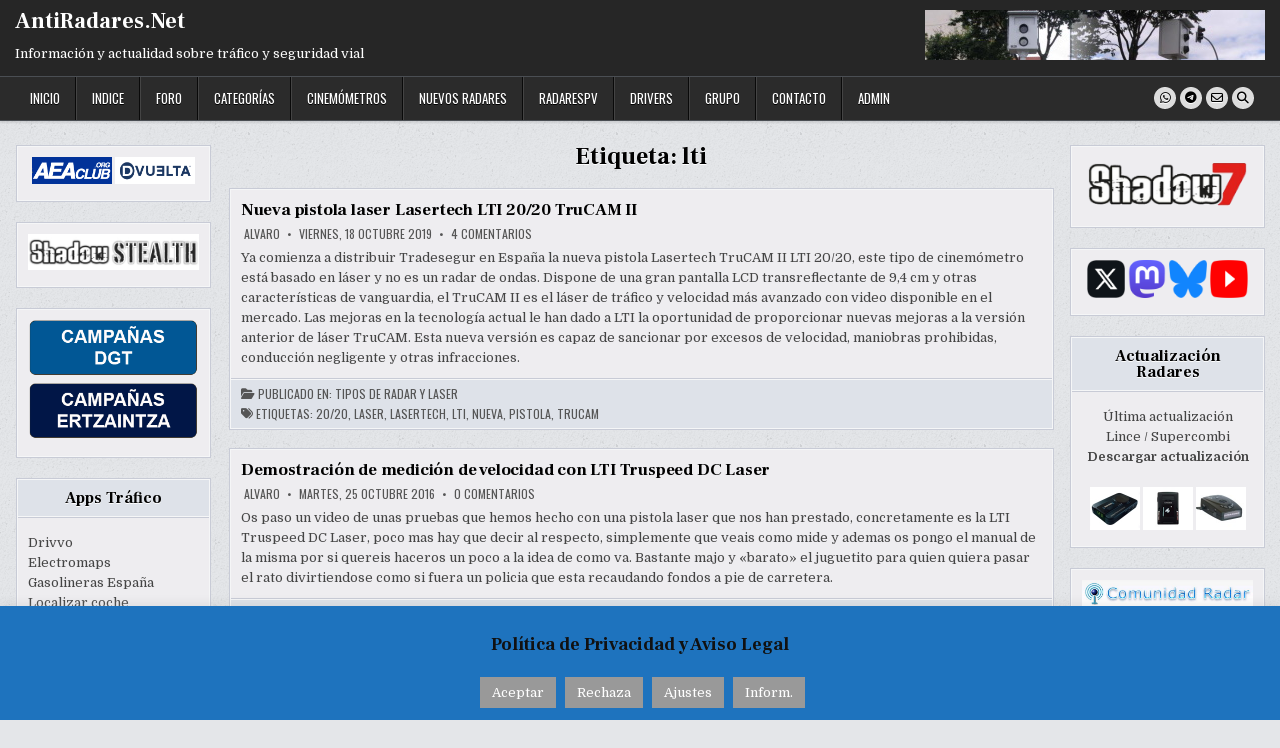

--- FILE ---
content_type: text/html; charset=UTF-8
request_url: https://portalvasco.com/blog/tag/lti/
body_size: 119714
content:
<!DOCTYPE html>
<html lang="es">
<head>
<meta charset="UTF-8">
<meta name="viewport" content="width=device-width, initial-scale=1.0">
<link rel="profile" href="http://gmpg.org/xfn/11">
<title>lti &#8211; AntiRadares.Net</title>
<meta name='robots' content='max-image-preview:large' />
	<style>img:is([sizes="auto" i], [sizes^="auto," i]) { contain-intrinsic-size: 3000px 1500px }</style>
	<link rel='dns-prefetch' href='//fonts.googleapis.com' />
<link rel='dns-prefetch' href='//hcaptcha.com' />
<link rel="alternate" type="application/rss+xml" title="AntiRadares.Net &raquo; Feed" href="https://portalvasco.com/blog/feed/" />
<link rel="alternate" type="application/rss+xml" title="AntiRadares.Net &raquo; Feed de los comentarios" href="https://portalvasco.com/blog/comments/feed/" />
<link rel="alternate" type="application/rss+xml" title="AntiRadares.Net &raquo; Etiqueta lti del feed" href="https://portalvasco.com/blog/tag/lti/feed/" />
<script type="text/javascript">
/* <![CDATA[ */
window._wpemojiSettings = {"baseUrl":"https:\/\/s.w.org\/images\/core\/emoji\/16.0.1\/72x72\/","ext":".png","svgUrl":"https:\/\/s.w.org\/images\/core\/emoji\/16.0.1\/svg\/","svgExt":".svg","source":{"concatemoji":"https:\/\/portalvasco.com\/blog\/wp-includes\/js\/wp-emoji-release.min.js?ver=6.8.3"}};
/*! This file is auto-generated */
!function(s,n){var o,i,e;function c(e){try{var t={supportTests:e,timestamp:(new Date).valueOf()};sessionStorage.setItem(o,JSON.stringify(t))}catch(e){}}function p(e,t,n){e.clearRect(0,0,e.canvas.width,e.canvas.height),e.fillText(t,0,0);var t=new Uint32Array(e.getImageData(0,0,e.canvas.width,e.canvas.height).data),a=(e.clearRect(0,0,e.canvas.width,e.canvas.height),e.fillText(n,0,0),new Uint32Array(e.getImageData(0,0,e.canvas.width,e.canvas.height).data));return t.every(function(e,t){return e===a[t]})}function u(e,t){e.clearRect(0,0,e.canvas.width,e.canvas.height),e.fillText(t,0,0);for(var n=e.getImageData(16,16,1,1),a=0;a<n.data.length;a++)if(0!==n.data[a])return!1;return!0}function f(e,t,n,a){switch(t){case"flag":return n(e,"\ud83c\udff3\ufe0f\u200d\u26a7\ufe0f","\ud83c\udff3\ufe0f\u200b\u26a7\ufe0f")?!1:!n(e,"\ud83c\udde8\ud83c\uddf6","\ud83c\udde8\u200b\ud83c\uddf6")&&!n(e,"\ud83c\udff4\udb40\udc67\udb40\udc62\udb40\udc65\udb40\udc6e\udb40\udc67\udb40\udc7f","\ud83c\udff4\u200b\udb40\udc67\u200b\udb40\udc62\u200b\udb40\udc65\u200b\udb40\udc6e\u200b\udb40\udc67\u200b\udb40\udc7f");case"emoji":return!a(e,"\ud83e\udedf")}return!1}function g(e,t,n,a){var r="undefined"!=typeof WorkerGlobalScope&&self instanceof WorkerGlobalScope?new OffscreenCanvas(300,150):s.createElement("canvas"),o=r.getContext("2d",{willReadFrequently:!0}),i=(o.textBaseline="top",o.font="600 32px Arial",{});return e.forEach(function(e){i[e]=t(o,e,n,a)}),i}function t(e){var t=s.createElement("script");t.src=e,t.defer=!0,s.head.appendChild(t)}"undefined"!=typeof Promise&&(o="wpEmojiSettingsSupports",i=["flag","emoji"],n.supports={everything:!0,everythingExceptFlag:!0},e=new Promise(function(e){s.addEventListener("DOMContentLoaded",e,{once:!0})}),new Promise(function(t){var n=function(){try{var e=JSON.parse(sessionStorage.getItem(o));if("object"==typeof e&&"number"==typeof e.timestamp&&(new Date).valueOf()<e.timestamp+604800&&"object"==typeof e.supportTests)return e.supportTests}catch(e){}return null}();if(!n){if("undefined"!=typeof Worker&&"undefined"!=typeof OffscreenCanvas&&"undefined"!=typeof URL&&URL.createObjectURL&&"undefined"!=typeof Blob)try{var e="postMessage("+g.toString()+"("+[JSON.stringify(i),f.toString(),p.toString(),u.toString()].join(",")+"));",a=new Blob([e],{type:"text/javascript"}),r=new Worker(URL.createObjectURL(a),{name:"wpTestEmojiSupports"});return void(r.onmessage=function(e){c(n=e.data),r.terminate(),t(n)})}catch(e){}c(n=g(i,f,p,u))}t(n)}).then(function(e){for(var t in e)n.supports[t]=e[t],n.supports.everything=n.supports.everything&&n.supports[t],"flag"!==t&&(n.supports.everythingExceptFlag=n.supports.everythingExceptFlag&&n.supports[t]);n.supports.everythingExceptFlag=n.supports.everythingExceptFlag&&!n.supports.flag,n.DOMReady=!1,n.readyCallback=function(){n.DOMReady=!0}}).then(function(){return e}).then(function(){var e;n.supports.everything||(n.readyCallback(),(e=n.source||{}).concatemoji?t(e.concatemoji):e.wpemoji&&e.twemoji&&(t(e.twemoji),t(e.wpemoji)))}))}((window,document),window._wpemojiSettings);
/* ]]> */
</script>
<style id='wp-emoji-styles-inline-css' type='text/css'>

	img.wp-smiley, img.emoji {
		display: inline !important;
		border: none !important;
		box-shadow: none !important;
		height: 1em !important;
		width: 1em !important;
		margin: 0 0.07em !important;
		vertical-align: -0.1em !important;
		background: none !important;
		padding: 0 !important;
	}
</style>
<link rel='stylesheet' id='wp-block-library-css' href='https://portalvasco.com/blog/wp-includes/css/dist/block-library/style.min.css?ver=6.8.3' type='text/css' media='all' />
<style id='wp-block-library-theme-inline-css' type='text/css'>
.wp-block-audio :where(figcaption){color:#555;font-size:13px;text-align:center}.is-dark-theme .wp-block-audio :where(figcaption){color:#ffffffa6}.wp-block-audio{margin:0 0 1em}.wp-block-code{border:1px solid #ccc;border-radius:4px;font-family:Menlo,Consolas,monaco,monospace;padding:.8em 1em}.wp-block-embed :where(figcaption){color:#555;font-size:13px;text-align:center}.is-dark-theme .wp-block-embed :where(figcaption){color:#ffffffa6}.wp-block-embed{margin:0 0 1em}.blocks-gallery-caption{color:#555;font-size:13px;text-align:center}.is-dark-theme .blocks-gallery-caption{color:#ffffffa6}:root :where(.wp-block-image figcaption){color:#555;font-size:13px;text-align:center}.is-dark-theme :root :where(.wp-block-image figcaption){color:#ffffffa6}.wp-block-image{margin:0 0 1em}.wp-block-pullquote{border-bottom:4px solid;border-top:4px solid;color:currentColor;margin-bottom:1.75em}.wp-block-pullquote cite,.wp-block-pullquote footer,.wp-block-pullquote__citation{color:currentColor;font-size:.8125em;font-style:normal;text-transform:uppercase}.wp-block-quote{border-left:.25em solid;margin:0 0 1.75em;padding-left:1em}.wp-block-quote cite,.wp-block-quote footer{color:currentColor;font-size:.8125em;font-style:normal;position:relative}.wp-block-quote:where(.has-text-align-right){border-left:none;border-right:.25em solid;padding-left:0;padding-right:1em}.wp-block-quote:where(.has-text-align-center){border:none;padding-left:0}.wp-block-quote.is-large,.wp-block-quote.is-style-large,.wp-block-quote:where(.is-style-plain){border:none}.wp-block-search .wp-block-search__label{font-weight:700}.wp-block-search__button{border:1px solid #ccc;padding:.375em .625em}:where(.wp-block-group.has-background){padding:1.25em 2.375em}.wp-block-separator.has-css-opacity{opacity:.4}.wp-block-separator{border:none;border-bottom:2px solid;margin-left:auto;margin-right:auto}.wp-block-separator.has-alpha-channel-opacity{opacity:1}.wp-block-separator:not(.is-style-wide):not(.is-style-dots){width:100px}.wp-block-separator.has-background:not(.is-style-dots){border-bottom:none;height:1px}.wp-block-separator.has-background:not(.is-style-wide):not(.is-style-dots){height:2px}.wp-block-table{margin:0 0 1em}.wp-block-table td,.wp-block-table th{word-break:normal}.wp-block-table :where(figcaption){color:#555;font-size:13px;text-align:center}.is-dark-theme .wp-block-table :where(figcaption){color:#ffffffa6}.wp-block-video :where(figcaption){color:#555;font-size:13px;text-align:center}.is-dark-theme .wp-block-video :where(figcaption){color:#ffffffa6}.wp-block-video{margin:0 0 1em}:root :where(.wp-block-template-part.has-background){margin-bottom:0;margin-top:0;padding:1.25em 2.375em}
</style>
<style id='classic-theme-styles-inline-css' type='text/css'>
/*! This file is auto-generated */
.wp-block-button__link{color:#fff;background-color:#32373c;border-radius:9999px;box-shadow:none;text-decoration:none;padding:calc(.667em + 2px) calc(1.333em + 2px);font-size:1.125em}.wp-block-file__button{background:#32373c;color:#fff;text-decoration:none}
</style>
<style id='global-styles-inline-css' type='text/css'>
:root{--wp--preset--aspect-ratio--square: 1;--wp--preset--aspect-ratio--4-3: 4/3;--wp--preset--aspect-ratio--3-4: 3/4;--wp--preset--aspect-ratio--3-2: 3/2;--wp--preset--aspect-ratio--2-3: 2/3;--wp--preset--aspect-ratio--16-9: 16/9;--wp--preset--aspect-ratio--9-16: 9/16;--wp--preset--color--black: #000000;--wp--preset--color--cyan-bluish-gray: #abb8c3;--wp--preset--color--white: #ffffff;--wp--preset--color--pale-pink: #f78da7;--wp--preset--color--vivid-red: #cf2e2e;--wp--preset--color--luminous-vivid-orange: #ff6900;--wp--preset--color--luminous-vivid-amber: #fcb900;--wp--preset--color--light-green-cyan: #7bdcb5;--wp--preset--color--vivid-green-cyan: #00d084;--wp--preset--color--pale-cyan-blue: #8ed1fc;--wp--preset--color--vivid-cyan-blue: #0693e3;--wp--preset--color--vivid-purple: #9b51e0;--wp--preset--gradient--vivid-cyan-blue-to-vivid-purple: linear-gradient(135deg,rgba(6,147,227,1) 0%,rgb(155,81,224) 100%);--wp--preset--gradient--light-green-cyan-to-vivid-green-cyan: linear-gradient(135deg,rgb(122,220,180) 0%,rgb(0,208,130) 100%);--wp--preset--gradient--luminous-vivid-amber-to-luminous-vivid-orange: linear-gradient(135deg,rgba(252,185,0,1) 0%,rgba(255,105,0,1) 100%);--wp--preset--gradient--luminous-vivid-orange-to-vivid-red: linear-gradient(135deg,rgba(255,105,0,1) 0%,rgb(207,46,46) 100%);--wp--preset--gradient--very-light-gray-to-cyan-bluish-gray: linear-gradient(135deg,rgb(238,238,238) 0%,rgb(169,184,195) 100%);--wp--preset--gradient--cool-to-warm-spectrum: linear-gradient(135deg,rgb(74,234,220) 0%,rgb(151,120,209) 20%,rgb(207,42,186) 40%,rgb(238,44,130) 60%,rgb(251,105,98) 80%,rgb(254,248,76) 100%);--wp--preset--gradient--blush-light-purple: linear-gradient(135deg,rgb(255,206,236) 0%,rgb(152,150,240) 100%);--wp--preset--gradient--blush-bordeaux: linear-gradient(135deg,rgb(254,205,165) 0%,rgb(254,45,45) 50%,rgb(107,0,62) 100%);--wp--preset--gradient--luminous-dusk: linear-gradient(135deg,rgb(255,203,112) 0%,rgb(199,81,192) 50%,rgb(65,88,208) 100%);--wp--preset--gradient--pale-ocean: linear-gradient(135deg,rgb(255,245,203) 0%,rgb(182,227,212) 50%,rgb(51,167,181) 100%);--wp--preset--gradient--electric-grass: linear-gradient(135deg,rgb(202,248,128) 0%,rgb(113,206,126) 100%);--wp--preset--gradient--midnight: linear-gradient(135deg,rgb(2,3,129) 0%,rgb(40,116,252) 100%);--wp--preset--font-size--small: 13px;--wp--preset--font-size--medium: 20px;--wp--preset--font-size--large: 36px;--wp--preset--font-size--x-large: 42px;--wp--preset--spacing--20: 0.44rem;--wp--preset--spacing--30: 0.67rem;--wp--preset--spacing--40: 1rem;--wp--preset--spacing--50: 1.5rem;--wp--preset--spacing--60: 2.25rem;--wp--preset--spacing--70: 3.38rem;--wp--preset--spacing--80: 5.06rem;--wp--preset--shadow--natural: 6px 6px 9px rgba(0, 0, 0, 0.2);--wp--preset--shadow--deep: 12px 12px 50px rgba(0, 0, 0, 0.4);--wp--preset--shadow--sharp: 6px 6px 0px rgba(0, 0, 0, 0.2);--wp--preset--shadow--outlined: 6px 6px 0px -3px rgba(255, 255, 255, 1), 6px 6px rgba(0, 0, 0, 1);--wp--preset--shadow--crisp: 6px 6px 0px rgba(0, 0, 0, 1);}:where(.is-layout-flex){gap: 0.5em;}:where(.is-layout-grid){gap: 0.5em;}body .is-layout-flex{display: flex;}.is-layout-flex{flex-wrap: wrap;align-items: center;}.is-layout-flex > :is(*, div){margin: 0;}body .is-layout-grid{display: grid;}.is-layout-grid > :is(*, div){margin: 0;}:where(.wp-block-columns.is-layout-flex){gap: 2em;}:where(.wp-block-columns.is-layout-grid){gap: 2em;}:where(.wp-block-post-template.is-layout-flex){gap: 1.25em;}:where(.wp-block-post-template.is-layout-grid){gap: 1.25em;}.has-black-color{color: var(--wp--preset--color--black) !important;}.has-cyan-bluish-gray-color{color: var(--wp--preset--color--cyan-bluish-gray) !important;}.has-white-color{color: var(--wp--preset--color--white) !important;}.has-pale-pink-color{color: var(--wp--preset--color--pale-pink) !important;}.has-vivid-red-color{color: var(--wp--preset--color--vivid-red) !important;}.has-luminous-vivid-orange-color{color: var(--wp--preset--color--luminous-vivid-orange) !important;}.has-luminous-vivid-amber-color{color: var(--wp--preset--color--luminous-vivid-amber) !important;}.has-light-green-cyan-color{color: var(--wp--preset--color--light-green-cyan) !important;}.has-vivid-green-cyan-color{color: var(--wp--preset--color--vivid-green-cyan) !important;}.has-pale-cyan-blue-color{color: var(--wp--preset--color--pale-cyan-blue) !important;}.has-vivid-cyan-blue-color{color: var(--wp--preset--color--vivid-cyan-blue) !important;}.has-vivid-purple-color{color: var(--wp--preset--color--vivid-purple) !important;}.has-black-background-color{background-color: var(--wp--preset--color--black) !important;}.has-cyan-bluish-gray-background-color{background-color: var(--wp--preset--color--cyan-bluish-gray) !important;}.has-white-background-color{background-color: var(--wp--preset--color--white) !important;}.has-pale-pink-background-color{background-color: var(--wp--preset--color--pale-pink) !important;}.has-vivid-red-background-color{background-color: var(--wp--preset--color--vivid-red) !important;}.has-luminous-vivid-orange-background-color{background-color: var(--wp--preset--color--luminous-vivid-orange) !important;}.has-luminous-vivid-amber-background-color{background-color: var(--wp--preset--color--luminous-vivid-amber) !important;}.has-light-green-cyan-background-color{background-color: var(--wp--preset--color--light-green-cyan) !important;}.has-vivid-green-cyan-background-color{background-color: var(--wp--preset--color--vivid-green-cyan) !important;}.has-pale-cyan-blue-background-color{background-color: var(--wp--preset--color--pale-cyan-blue) !important;}.has-vivid-cyan-blue-background-color{background-color: var(--wp--preset--color--vivid-cyan-blue) !important;}.has-vivid-purple-background-color{background-color: var(--wp--preset--color--vivid-purple) !important;}.has-black-border-color{border-color: var(--wp--preset--color--black) !important;}.has-cyan-bluish-gray-border-color{border-color: var(--wp--preset--color--cyan-bluish-gray) !important;}.has-white-border-color{border-color: var(--wp--preset--color--white) !important;}.has-pale-pink-border-color{border-color: var(--wp--preset--color--pale-pink) !important;}.has-vivid-red-border-color{border-color: var(--wp--preset--color--vivid-red) !important;}.has-luminous-vivid-orange-border-color{border-color: var(--wp--preset--color--luminous-vivid-orange) !important;}.has-luminous-vivid-amber-border-color{border-color: var(--wp--preset--color--luminous-vivid-amber) !important;}.has-light-green-cyan-border-color{border-color: var(--wp--preset--color--light-green-cyan) !important;}.has-vivid-green-cyan-border-color{border-color: var(--wp--preset--color--vivid-green-cyan) !important;}.has-pale-cyan-blue-border-color{border-color: var(--wp--preset--color--pale-cyan-blue) !important;}.has-vivid-cyan-blue-border-color{border-color: var(--wp--preset--color--vivid-cyan-blue) !important;}.has-vivid-purple-border-color{border-color: var(--wp--preset--color--vivid-purple) !important;}.has-vivid-cyan-blue-to-vivid-purple-gradient-background{background: var(--wp--preset--gradient--vivid-cyan-blue-to-vivid-purple) !important;}.has-light-green-cyan-to-vivid-green-cyan-gradient-background{background: var(--wp--preset--gradient--light-green-cyan-to-vivid-green-cyan) !important;}.has-luminous-vivid-amber-to-luminous-vivid-orange-gradient-background{background: var(--wp--preset--gradient--luminous-vivid-amber-to-luminous-vivid-orange) !important;}.has-luminous-vivid-orange-to-vivid-red-gradient-background{background: var(--wp--preset--gradient--luminous-vivid-orange-to-vivid-red) !important;}.has-very-light-gray-to-cyan-bluish-gray-gradient-background{background: var(--wp--preset--gradient--very-light-gray-to-cyan-bluish-gray) !important;}.has-cool-to-warm-spectrum-gradient-background{background: var(--wp--preset--gradient--cool-to-warm-spectrum) !important;}.has-blush-light-purple-gradient-background{background: var(--wp--preset--gradient--blush-light-purple) !important;}.has-blush-bordeaux-gradient-background{background: var(--wp--preset--gradient--blush-bordeaux) !important;}.has-luminous-dusk-gradient-background{background: var(--wp--preset--gradient--luminous-dusk) !important;}.has-pale-ocean-gradient-background{background: var(--wp--preset--gradient--pale-ocean) !important;}.has-electric-grass-gradient-background{background: var(--wp--preset--gradient--electric-grass) !important;}.has-midnight-gradient-background{background: var(--wp--preset--gradient--midnight) !important;}.has-small-font-size{font-size: var(--wp--preset--font-size--small) !important;}.has-medium-font-size{font-size: var(--wp--preset--font-size--medium) !important;}.has-large-font-size{font-size: var(--wp--preset--font-size--large) !important;}.has-x-large-font-size{font-size: var(--wp--preset--font-size--x-large) !important;}
:where(.wp-block-post-template.is-layout-flex){gap: 1.25em;}:where(.wp-block-post-template.is-layout-grid){gap: 1.25em;}
:where(.wp-block-columns.is-layout-flex){gap: 2em;}:where(.wp-block-columns.is-layout-grid){gap: 2em;}
:root :where(.wp-block-pullquote){font-size: 1.5em;line-height: 1.6;}
</style>
<link rel='stylesheet' id='cookie-law-info-css' href='https://portalvasco.com/blog/wp-content/plugins/cookie-law-info/legacy/public/css/cookie-law-info-public.css?ver=3.3.6' type='text/css' media='all' />
<link rel='stylesheet' id='cookie-law-info-gdpr-css' href='https://portalvasco.com/blog/wp-content/plugins/cookie-law-info/legacy/public/css/cookie-law-info-gdpr.css?ver=3.3.6' type='text/css' media='all' />
<link rel='stylesheet' id='writemag-maincss-css' href='https://portalvasco.com/blog/wp-content/themes/writemag/style.css' type='text/css' media='all' />
<link rel='stylesheet' id='fontawesome-css' href='https://portalvasco.com/blog/wp-content/themes/writemag/assets/css/all.min.css' type='text/css' media='all' />
<link rel='stylesheet' id='writemag-webfont-css' href='//fonts.googleapis.com/css?family=Domine:400,700|Oswald:400,700|Patua+One|Frank+Ruhl+Libre:400,700&#038;display=swap' type='text/css' media='all' />
<script type="text/javascript" src="https://portalvasco.com/blog/wp-includes/js/jquery/jquery.min.js?ver=3.7.1" id="jquery-core-js"></script>
<script type="text/javascript" src="https://portalvasco.com/blog/wp-includes/js/jquery/jquery-migrate.min.js?ver=3.4.1" id="jquery-migrate-js"></script>
<script type="text/javascript" id="cookie-law-info-js-extra">
/* <![CDATA[ */
var Cli_Data = {"nn_cookie_ids":["comment_author_email","comment_author"],"cookielist":[],"non_necessary_cookies":[],"ccpaEnabled":"","ccpaRegionBased":"","ccpaBarEnabled":"","strictlyEnabled":["necessary","obligatoire"],"ccpaType":"gdpr","js_blocking":"","custom_integration":"","triggerDomRefresh":"","secure_cookies":""};
var cli_cookiebar_settings = {"animate_speed_hide":"500","animate_speed_show":"500","background":"#1e73be","border":"#444","border_on":"","button_1_button_colour":"#999999","button_1_button_hover":"#7a7a7a","button_1_link_colour":"#ffffff","button_1_as_button":"1","button_1_new_win":"","button_2_button_colour":"#999999","button_2_button_hover":"#7a7a7a","button_2_link_colour":"#ffffff","button_2_as_button":"1","button_2_hidebar":"","button_3_button_colour":"#999999","button_3_button_hover":"#7a7a7a","button_3_link_colour":"#fff","button_3_as_button":"1","button_3_new_win":"","button_4_button_colour":"#999999","button_4_button_hover":"#7a7a7a","button_4_link_colour":"#fff","button_4_as_button":"1","button_7_button_colour":"#999999","button_7_button_hover":"#7a7a7a","button_7_link_colour":"#fff","button_7_as_button":"1","button_7_new_win":"","font_family":"inherit","header_fix":"","notify_animate_hide":"1","notify_animate_show":"1","notify_div_id":"#cookie-law-info-bar","notify_position_horizontal":"left","notify_position_vertical":"bottom","scroll_close":"","scroll_close_reload":"","accept_close_reload":"","reject_close_reload":"","showagain_tab":"1","showagain_background":"#fff","showagain_border":"#000","showagain_div_id":"#cookie-law-info-again","showagain_x_position":"0px","text":"#ffffff","show_once_yn":"","show_once":"10000","logging_on":"","as_popup":"","popup_overlay":"1","bar_heading_text":"Pol\u00edtica de Privacidad y Aviso Legal","cookie_bar_as":"banner","popup_showagain_position":"bottom-right","widget_position":"left"};
var log_object = {"ajax_url":"https:\/\/portalvasco.com\/blog\/wp-admin\/admin-ajax.php"};
/* ]]> */
</script>
<script type="text/javascript" src="https://portalvasco.com/blog/wp-content/plugins/cookie-law-info/legacy/public/js/cookie-law-info-public.js?ver=3.3.6" id="cookie-law-info-js"></script>
<!--[if lt IE 9]>
<script type="text/javascript" src="https://portalvasco.com/blog/wp-content/themes/writemag/assets/js/respond.min.js" id="respond-js"></script>
<![endif]-->
<link rel="https://api.w.org/" href="https://portalvasco.com/blog/wp-json/" /><link rel="alternate" title="JSON" type="application/json" href="https://portalvasco.com/blog/wp-json/wp/v2/tags/995" /><link rel="EditURI" type="application/rsd+xml" title="RSD" href="https://portalvasco.com/blog/xmlrpc.php?rsd" />
<meta name="generator" content="WordPress 6.8.3" />
<style>
.h-captcha{position:relative;display:block;margin-bottom:2rem;padding:0;clear:both}.h-captcha[data-size="normal"]{width:303px;height:78px}.h-captcha[data-size="compact"]{width:164px;height:144px}.h-captcha[data-size="invisible"]{display:none}.h-captcha iframe{z-index:1}.h-captcha::before{content:"";display:block;position:absolute;top:0;left:0;background:url(https://portalvasco.com/blog/wp-content/plugins/hcaptcha-for-forms-and-more/assets/images/hcaptcha-div-logo.svg) no-repeat;border:1px solid #fff0;border-radius:4px;box-sizing:border-box}.h-captcha::after{content:"La carga del hCaptcha se retrasa hasta que el usuario interactúe.";font:13px/1.35 system-ui,-apple-system,Segoe UI,Roboto,Arial,sans-serif;display:block;position:absolute;top:0;left:0;box-sizing:border-box;color:red;opacity:0}.h-captcha:not(:has(iframe))::after{animation:hcap-msg-fade-in .3s ease forwards;animation-delay:2s}.h-captcha:has(iframe)::after{animation:none;opacity:0}@keyframes hcap-msg-fade-in{to{opacity:1}}.h-captcha[data-size="normal"]::before{width:300px;height:74px;background-position:94% 28%}.h-captcha[data-size="normal"]::after{padding:19px 75px 16px 10px}.h-captcha[data-size="compact"]::before{width:156px;height:136px;background-position:50% 79%}.h-captcha[data-size="compact"]::after{padding:10px 10px 16px 10px}.h-captcha[data-theme="light"]::before,body.is-light-theme .h-captcha[data-theme="auto"]::before,.h-captcha[data-theme="auto"]::before{background-color:#fafafa;border:1px solid #e0e0e0}.h-captcha[data-theme="dark"]::before,body.is-dark-theme .h-captcha[data-theme="auto"]::before,html.wp-dark-mode-active .h-captcha[data-theme="auto"]::before,html.drdt-dark-mode .h-captcha[data-theme="auto"]::before{background-image:url(https://portalvasco.com/blog/wp-content/plugins/hcaptcha-for-forms-and-more/assets/images/hcaptcha-div-logo-white.svg);background-repeat:no-repeat;background-color:#333;border:1px solid #f5f5f5}@media (prefers-color-scheme:dark){.h-captcha[data-theme="auto"]::before{background-image:url(https://portalvasco.com/blog/wp-content/plugins/hcaptcha-for-forms-and-more/assets/images/hcaptcha-div-logo-white.svg);background-repeat:no-repeat;background-color:#333;border:1px solid #f5f5f5}}.h-captcha[data-theme="custom"]::before{background-color:initial}.h-captcha[data-size="invisible"]::before,.h-captcha[data-size="invisible"]::after{display:none}.h-captcha iframe{position:relative}div[style*="z-index: 2147483647"] div[style*="border-width: 11px"][style*="position: absolute"][style*="pointer-events: none"]{border-style:none}
</style>
<style type="text/css">.recentcomments a{display:inline !important;padding:0 !important;margin:0 !important;}</style>    <style type="text/css">
            .writemag-site-title, .writemag-site-title a, .writemag-site-description {color: #ffffff;}
        </style>
    <style type="text/css" id="custom-background-css">
body.custom-background { background-image: url("https://portalvasco.com/blog/wp-content/themes/writemag/assets/images/background.png"); background-position: left top; background-size: auto; background-repeat: repeat; background-attachment: fixed; }
</style>
	<link rel="icon" href="https://portalvasco.com/blog/wp-content/uploads/2024/10/favicon-100x100.png" sizes="32x32" />
<link rel="icon" href="https://portalvasco.com/blog/wp-content/uploads/2024/10/favicon-250x250.png" sizes="192x192" />
<link rel="apple-touch-icon" href="https://portalvasco.com/blog/wp-content/uploads/2024/10/favicon-250x250.png" />
<meta name="msapplication-TileImage" content="https://portalvasco.com/blog/wp-content/uploads/2024/10/favicon-300x300.png" />
</head>

<body class="archive tag tag-lti tag-995 custom-background wp-theme-writemag writemag-group-blog writemag-animated writemag-fadein writemag-theme-is-active writemag-layout-type-full writemag-layout-s1-c-s2 writemag-header-banner-active writemag-logo-above-title writemag-primary-menu-active writemag-primary-mobile-menu-active writemag-secondary-menu-inactive writemag-secondary-mobile-menu-active writemag-secondary-menu-before-header writemag-primary-social-icons writemag-separate-taxonomies writemag-table-css-active writemag-uc-links" id="writemag-site-body" itemscope="itemscope" itemtype="http://schema.org/WebPage">
<a class="skip-link screen-reader-text" href="#writemag-posts-wrapper">Saltar al contenido</a>

<div class="writemag-site-wrapper">




<div class="writemag-site-header writemag-container" id="writemag-header" itemscope="itemscope" itemtype="http://schema.org/WPHeader" role="banner">
<div class="writemag-head-content writemag-clearfix" id="writemag-head-content">

<div class="writemag-header-inside writemag-clearfix">
<div class="writemag-header-inside-content writemag-clearfix">
<div class="writemag-outer-wrapper">
<div class="writemag-header-inside-container">

<div class="writemag-logo">
    <div class="site-branding">
                  <p class="writemag-site-title"><a href="https://portalvasco.com/blog/" rel="home">AntiRadares.Net</a></p>
            <p class="writemag-site-description">Información y actualidad sobre tráfico y seguridad vial</p>        </div>
</div>

<div class="writemag-header-banner">
<div id="custom_html-37" class="widget_text writemag-header-widget widget widget_custom_html"><div class="textwidget custom-html-widget"><img title="Logo cabecera" alt="Logo cabecera" src="https://portalvasco.com/blog/ficheros/banners/cabecera/logo340x50.jpg"></div></div></div>

</div>
</div>
</div>
</div>

</div><!--/#writemag-head-content -->
</div><!--/#writemag-header -->



<div class="writemag-container writemag-primary-menu-container writemag-clearfix">
<div class="writemag-primary-menu-container-inside writemag-clearfix">
<nav class="writemag-nav-primary" id="writemag-primary-navigation" itemscope="itemscope" itemtype="http://schema.org/SiteNavigationElement" role="navigation" aria-label="Menu primario">
<div class="writemag-outer-wrapper">

<button class="writemag-primary-responsive-menu-icon" aria-controls="writemag-menu-primary-navigation" aria-expanded="false">Menu</button>
<ul id="writemag-menu-primary-navigation" class="writemag-primary-nav-menu writemag-menu-primary writemag-clearfix"><li id="menu-item-12391" class="menu-item menu-item-type-custom menu-item-object-custom menu-item-home menu-item-12391"><a href="https://portalvasco.com/blog" title="Ir a página principal">Inicio</a></li>
<li id="menu-item-12390" class="menu-item menu-item-type-custom menu-item-object-custom menu-item-12390"><a href="https://portalvasco.com/blog/indice/" title="Indice de dispositivos">Indice</a></li>
<li id="menu-item-6299" class="menu-item menu-item-type-custom menu-item-object-custom menu-item-6299"><a href="https://portalvasco.com/blog/foros" title="Foros de tráfico o radares">Foro</a></li>
<li id="menu-item-16211" class="menu-item menu-item-type-custom menu-item-object-custom menu-item-16211"><a href="https://portalvasco.com/blog/categorias-listado/">Categorías</a></li>
<li id="menu-item-5855" class="menu-item menu-item-type-custom menu-item-object-custom menu-item-5855"><a href="https://portalvasco.com/blog/cinemometros/" title="Listado de cinemómetros, cámaras y monitorización">Cinemómetros</a></li>
<li id="menu-item-16235" class="menu-item menu-item-type-custom menu-item-object-custom menu-item-16235"><a href="https://portalvasco.com/blog/category/radares/" title="Artículos sobre nuevos radares en España">Nuevos Radares</a></li>
<li id="menu-item-5850" class="menu-item menu-item-type-custom menu-item-object-custom menu-item-5850"><a href="https://portalvasco.com/radaresfijos" title="Mapa de radares fijos de Bizkaia">RadaresPV</a></li>
<li id="menu-item-16213" class="menu-item menu-item-type-custom menu-item-object-custom menu-item-16213"><a href="https://portalvasco.com/blog/drivers-lince-onlyyou/" title="Drivers de avisadores Lince / Onlyyou">Drivers</a></li>
<li id="menu-item-5862" class="menu-item menu-item-type-custom menu-item-object-custom menu-item-5862"><a href="https://portalvasco.com/blog/grupo-portalvasco/" title="Grupo de webs de Portalvasco.com">Grupo</a></li>
<li id="menu-item-5863" class="menu-item menu-item-type-custom menu-item-object-custom menu-item-5863"><a href="https://portalvasco.com/blog/contactar/" title="Formulario de contacto">Contacto</a></li>
<li id="menu-item-5864" class="menu-item menu-item-type-custom menu-item-object-custom menu-item-5864"><a href="https://portalvasco.com/blog/wp-admin" title="Acceso al area de administración (solo usuarios registrados)">Admin</a></li>
</ul>
            
<div class='writemag-social-icons'>
                                                            <a href="https://wa.me/34617737552" target="_blank" rel="nofollow" class="writemag-social-icon-whatsapp" aria-label="Boton de Whatsapp"><i class="fab fa-whatsapp" aria-hidden="true" title="WhatsApp"></i></a>                                                                                                                    <a href="https://t.me/portalvasco" target="_blank" rel="nofollow" class="writemag-social-icon-telegram" aria-label="Boton de Telegram"><i class="fab fa-telegram" aria-hidden="true" title="Telegram"></i></a>                                                                                                                                <a href="mailto:alvaro@portalvasco.com" class="writemag-social-icon-email" aria-label="Boton de enviarnos email"><i class="far fa-envelope" aria-hidden="true" title="Envianos un email"></i></a>            <a href="#" class="writemag-social-icon-search" aria-label=""><i class="fas fa-search" aria-hidden="true" title="Busqueda"></i></a></div>

        <div id="writemag-search-overlay-wrap" class="writemag-search-overlay">
          <div class="writemag-search-overlay-content">
            
<form role="search" method="get" class="writemag-search-form" action="https://portalvasco.com/blog/">
<label>
    <span class="writemag-sr-only">Busqueda para:</span>
    <input type="search" class="writemag-search-field" placeholder="Busqueda &hellip;" value="" name="s" />
</label>
<input type="submit" class="writemag-search-submit" value="Boton enviar" />
</form>          </div>
          <button class="writemag-search-closebtn" aria-label="Cerrar busqueda" title="Cerrar busqueda">&#xD7;</button>
        </div>
    
</div>
</nav>
</div>
</div>

<div class="writemag-outer-wrapper" id="writemag-wrapper-outside">
<div class="writemag-container writemag-clearfix" id="writemag-wrapper">




<div class="writemag-content-wrapper writemag-clearfix" id="writemag-content-wrapper">
<div class="writemag-main-wrapper writemag-clearfix" id="writemag-main-wrapper" itemscope="itemscope" itemtype="http://schema.org/Blog" role="main">
<div class="theiaStickySidebar">
<div class="writemag-main-wrapper-inside writemag-clearfix">




<div class="writemag-posts-wrapper" id="writemag-posts-wrapper">
<div class="writemag-posts">

<div class="writemag-page-header-outside">
<header class="writemag-page-header">
<div class="writemag-page-header-inside">
<h1 class="page-title">Etiqueta: <span>lti</span></h1></div>
</header>
</div>

<div class="writemag-posts-content">


    <div class="writemag-posts-container writemag-compact-posts-container writemag-fpw-1-column">
        
        
<div class="writemag-compact-post-wrapper">
<div id="post-12857" class="writemag-compact-post writemag-item-post writemag-summaries-box">
<div class="writemag-summaries-box-inside">

    <div class='writemag-compact-post-content writemag-clearfix'>
    <div class='writemag-compact-post-content-inside writemag-clearfix'>
    
        <h2 class="writemag-compact-post-title"><a href="https://portalvasco.com/blog/2019/10/nueva-pistola-laser-lasertech-lti-20-20-trucam-ii/" rel="bookmark">Nueva pistola laser Lasertech LTI 20/20 TruCAM II</a></h2>    
                <div class="writemag-compact-post-header">
    <span class="writemag-compact-post-header-author writemag-compact-post-header-meta"><i class="far fa-user-circle" aria-hidden="true"></i>&nbsp;<a href="https://portalvasco.com/blog/author/alvaro/">Alvaro</a></span>    <span class="writemag-compact-post-header-date writemag-compact-post-header-meta"><i class="far fa-clock" aria-hidden="true"></i>&nbsp;viernes, 18 octubre 2019</span>        <span class="writemag-compact-post-header-comment writemag-compact-post-header-meta"><i class="far fa-comments" aria-hidden="true"></i>&nbsp;<a href="https://portalvasco.com/blog/2019/10/nueva-pistola-laser-lasertech-lti-20-20-trucam-ii/#comments">4 comentarios<span class="screen-reader-text"> en Nueva pistola laser Lasertech LTI 20/20 TruCAM II</span></a></span>
        </div>
    
    <div class="writemag-compact-post-snippet writemag-fp-post-snippet writemag-compact-post-excerpt writemag-fp-post-excerpt"><p>Ya comienza a distribuir Tradesegur en España la nueva pistola Lasertech TruCAM II LTI 20/20, este tipo de cinemómetro está basado en láser y no es un radar de ondas. Dispone de una gran pantalla LCD transreflectante de 9,4 cm y otras características de vanguardia, el TruCAM II es el láser de tráfico y velocidad más avanzado con video disponible en el mercado. Las mejoras en la tecnología actual le han dado a LTI la oportunidad de proporcionar nuevas mejoras a la versión anterior de láser TruCAM. Esta nueva versión es capaz de sancionar por excesos de velocidad, maniobras prohibidas, conducción negligente y otras infracciones.</p>
</div>
        </div>
    </div>

            <div class="writemag-compact-post-footer">
    <div class="writemag-compact-post-footer-inside">
                    <span class="writemag-compact-post-footer-cat-links writemag-compact-post-footer-meta"><i class="fas fa-folder-open"></i>&nbsp;<span class="writemag-compact-post-footer-meta-text">Publicado en:&nbsp;</span><a href="https://portalvasco.com/blog/category/tipos-de-radar-laser/" rel="category tag">Tipos de radar y laser</a></span>
                            <span class="writemag-compact-post-footer-tags-links writemag-compact-post-footer-meta"><i class="fas fa-tags"></i>&nbsp;<span class="writemag-compact-post-footer-meta-text">Etiquetas:&nbsp;</span><a href="https://portalvasco.com/blog/tag/20-20/" rel="tag">20/20</a>, <a href="https://portalvasco.com/blog/tag/laser/" rel="tag">laser</a>, <a href="https://portalvasco.com/blog/tag/lasertech/" rel="tag">lasertech</a>, <a href="https://portalvasco.com/blog/tag/lti/" rel="tag">lti</a>, <a href="https://portalvasco.com/blog/tag/nueva/" rel="tag">nueva</a>, <a href="https://portalvasco.com/blog/tag/pistola/" rel="tag">pistola</a>, <a href="https://portalvasco.com/blog/tag/trucam/" rel="tag">trucam</a></span>
                </div>
    </div>
        
</div>
</div>
</div>
    
        
<div class="writemag-compact-post-wrapper">
<div id="post-10966" class="writemag-compact-post writemag-item-post writemag-summaries-box">
<div class="writemag-summaries-box-inside">

    <div class='writemag-compact-post-content writemag-clearfix'>
    <div class='writemag-compact-post-content-inside writemag-clearfix'>
    
        <h2 class="writemag-compact-post-title"><a href="https://portalvasco.com/blog/2016/10/demostracion-de-medicion-de-velocidad-con-lti-truspeed-dc-laser/" rel="bookmark">Demostración de medición de velocidad con LTI Truspeed DC Laser</a></h2>    
                <div class="writemag-compact-post-header">
    <span class="writemag-compact-post-header-author writemag-compact-post-header-meta"><i class="far fa-user-circle" aria-hidden="true"></i>&nbsp;<a href="https://portalvasco.com/blog/author/alvaro/">Alvaro</a></span>    <span class="writemag-compact-post-header-date writemag-compact-post-header-meta"><i class="far fa-clock" aria-hidden="true"></i>&nbsp;martes, 25 octubre 2016</span>        <span class="writemag-compact-post-header-comment writemag-compact-post-header-meta"><i class="far fa-comments" aria-hidden="true"></i>&nbsp;<a href="https://portalvasco.com/blog/2016/10/demostracion-de-medicion-de-velocidad-con-lti-truspeed-dc-laser/#respond">0 Comentarios<span class="writemag-sr-only"> en Demostración de medición de velocidad con LTI Truspeed DC Laser</span></a></span>
        </div>
    
    <div class="writemag-compact-post-snippet writemag-fp-post-snippet writemag-compact-post-excerpt writemag-fp-post-excerpt"><p>Os paso un video de unas pruebas que hemos hecho con una pistola laser que nos han prestado, concretamente es la LTI Truspeed DC Laser, poco mas hay que decir al respecto, simplemente que veais como mide y ademas os pongo el manual de la misma por si quereis haceros un poco a la idea de como va. Bastante majo y «barato» el juguetito para quien quiera pasar el rato divirtiendose como si fuera un policia que esta recaudando fondos a pie de carretera.</p>
</div>
        </div>
    </div>

            <div class="writemag-compact-post-footer">
    <div class="writemag-compact-post-footer-inside">
                    <span class="writemag-compact-post-footer-cat-links writemag-compact-post-footer-meta"><i class="fas fa-folder-open"></i>&nbsp;<span class="writemag-compact-post-footer-meta-text">Publicado en:&nbsp;</span><a href="https://portalvasco.com/blog/category/tipos-de-radar-laser/" rel="category tag">Tipos de radar y laser</a></span>
                            <span class="writemag-compact-post-footer-tags-links writemag-compact-post-footer-meta"><i class="fas fa-tags"></i>&nbsp;<span class="writemag-compact-post-footer-meta-text">Etiquetas:&nbsp;</span><a href="https://portalvasco.com/blog/tag/demostracion/" rel="tag">demostración</a>, <a href="https://portalvasco.com/blog/tag/laser/" rel="tag">laser</a>, <a href="https://portalvasco.com/blog/tag/lti/" rel="tag">lti</a>, <a href="https://portalvasco.com/blog/tag/medicion-velocidad/" rel="tag">medición velocidad</a>, <a href="https://portalvasco.com/blog/tag/truspeed/" rel="tag">truspeed</a></span>
                </div>
    </div>
        
</div>
</div>
</div>
    
        
<div class="writemag-compact-post-wrapper">
<div id="post-1963" class="writemag-compact-post writemag-item-post writemag-summaries-box">
<div class="writemag-summaries-box-inside">

    <div class='writemag-compact-post-content writemag-clearfix'>
    <div class='writemag-compact-post-content-inside writemag-clearfix'>
    
        <h2 class="writemag-compact-post-title"><a href="https://portalvasco.com/blog/2009/09/nuevas-adquisiciones-de-pistolas-laser/" rel="bookmark">LTI TruSpeed: Nuevas adquisiciones de pistolas laser</a></h2>    
                <div class="writemag-compact-post-header">
    <span class="writemag-compact-post-header-author writemag-compact-post-header-meta"><i class="far fa-user-circle" aria-hidden="true"></i>&nbsp;<a href="https://portalvasco.com/blog/author/alvaro/">Alvaro</a></span>    <span class="writemag-compact-post-header-date writemag-compact-post-header-meta"><i class="far fa-clock" aria-hidden="true"></i>&nbsp;lunes, 28 septiembre 2009</span>        <span class="writemag-compact-post-header-comment writemag-compact-post-header-meta"><i class="far fa-comments" aria-hidden="true"></i>&nbsp;<a href="https://portalvasco.com/blog/2009/09/nuevas-adquisiciones-de-pistolas-laser/#comments">9 comentarios<span class="screen-reader-text"> en LTI TruSpeed: Nuevas adquisiciones de pistolas laser</span></a></span>
        </div>
    
    <div class="writemag-compact-post-snippet writemag-fp-post-snippet writemag-compact-post-excerpt writemag-fp-post-excerpt"><p>Nos llega información de que las nuevas adquisiciones de pistolas laser por parte de las distintas policias van a ir encaminadas hacia la pistola LTI TruSpeed que ya hace mas de un año presentamos en este blog como una pistola barata y muy efectiva. De momento se les ha visto utilizando por Cataluña aunque el precio y prestaciones de esta pistola provocará que rápidamente sea utilizada por el resto de policias del estado español.</p>
</div>
        </div>
    </div>

            <div class="writemag-compact-post-footer">
    <div class="writemag-compact-post-footer-inside">
                    <span class="writemag-compact-post-footer-cat-links writemag-compact-post-footer-meta"><i class="fas fa-folder-open"></i>&nbsp;<span class="writemag-compact-post-footer-meta-text">Publicado en:&nbsp;</span><a href="https://portalvasco.com/blog/category/tipos-de-radar-laser/" rel="category tag">Tipos de radar y laser</a></span>
                            <span class="writemag-compact-post-footer-tags-links writemag-compact-post-footer-meta"><i class="fas fa-tags"></i>&nbsp;<span class="writemag-compact-post-footer-meta-text">Etiquetas:&nbsp;</span><a href="https://portalvasco.com/blog/tag/adquisiciones/" rel="tag">adquisiciones</a>, <a href="https://portalvasco.com/blog/tag/laser/" rel="tag">laser</a>, <a href="https://portalvasco.com/blog/tag/lti/" rel="tag">lti</a>, <a href="https://portalvasco.com/blog/tag/nuevas/" rel="tag">nuevas</a>, <a href="https://portalvasco.com/blog/tag/pistolas/" rel="tag">pistolas</a>, <a href="https://portalvasco.com/blog/tag/truspeed/" rel="tag">truspeed</a></span>
                </div>
    </div>
        
</div>
</div>
</div>
    
        
<div class="writemag-compact-post-wrapper">
<div id="post-916" class="writemag-compact-post writemag-item-post writemag-summaries-box">
<div class="writemag-summaries-box-inside">

    <div class='writemag-compact-post-content writemag-clearfix'>
    <div class='writemag-compact-post-content-inside writemag-clearfix'>
    
        <h2 class="writemag-compact-post-title"><a href="https://portalvasco.com/blog/2008/07/lti-truespeed/" rel="bookmark">LTI TruSpeed</a></h2>    
                <div class="writemag-compact-post-header">
    <span class="writemag-compact-post-header-author writemag-compact-post-header-meta"><i class="far fa-user-circle" aria-hidden="true"></i>&nbsp;<a href="https://portalvasco.com/blog/author/alvaro/">Alvaro</a></span>    <span class="writemag-compact-post-header-date writemag-compact-post-header-meta"><i class="far fa-clock" aria-hidden="true"></i>&nbsp;jueves, 10 julio 2008</span>        <span class="writemag-compact-post-header-comment writemag-compact-post-header-meta"><i class="far fa-comments" aria-hidden="true"></i>&nbsp;<a href="https://portalvasco.com/blog/2008/07/lti-truespeed/#respond">0 Comentarios<span class="writemag-sr-only"> en LTI TruSpeed</span></a></span>
        </div>
    
    <div class="writemag-compact-post-snippet writemag-fp-post-snippet writemag-compact-post-excerpt writemag-fp-post-excerpt"><p>LTI ha sacado una pistola laser nueva, de bajo coste, llamada LTI TruSpeed. Su precio en Estados Unidos es de 1895 dolares. Es una tactica para recuperar ventas, que han caido mucho por la caida en la economia de este pais. Parece ser que en Estados Unidos se va a vender muchisimo a tenor de lo que se observa debido a que LTI ya tiene un retraso en la entrega de 45 a 60 dias.</p>
</div>
        </div>
    </div>

            <div class="writemag-compact-post-footer">
    <div class="writemag-compact-post-footer-inside">
                    <span class="writemag-compact-post-footer-cat-links writemag-compact-post-footer-meta"><i class="fas fa-folder-open"></i>&nbsp;<span class="writemag-compact-post-footer-meta-text">Publicado en:&nbsp;</span><a href="https://portalvasco.com/blog/category/tipos-de-radar-laser/" rel="category tag">Tipos de radar y laser</a></span>
                            <span class="writemag-compact-post-footer-tags-links writemag-compact-post-footer-meta"><i class="fas fa-tags"></i>&nbsp;<span class="writemag-compact-post-footer-meta-text">Etiquetas:&nbsp;</span><a href="https://portalvasco.com/blog/tag/cinemometro/" rel="tag">cinemómetro</a>, <a href="https://portalvasco.com/blog/tag/laser/" rel="tag">laser</a>, <a href="https://portalvasco.com/blog/tag/lti/" rel="tag">lti</a>, <a href="https://portalvasco.com/blog/tag/truspeed/" rel="tag">truspeed</a></span>
                </div>
    </div>
        
</div>
</div>
</div>
    
        
<div class="writemag-compact-post-wrapper">
<div id="post-630" class="writemag-compact-post writemag-item-post writemag-summaries-box">
<div class="writemag-summaries-box-inside">

    <div class='writemag-compact-post-content writemag-clearfix'>
    <div class='writemag-compact-post-content-inside writemag-clearfix'>
    
        <h2 class="writemag-compact-post-title"><a href="https://portalvasco.com/blog/2007/11/lti-marksman-20-20/" rel="bookmark">LTI Marksman 20-20</a></h2>    
                <div class="writemag-compact-post-header">
    <span class="writemag-compact-post-header-author writemag-compact-post-header-meta"><i class="far fa-user-circle" aria-hidden="true"></i>&nbsp;<a href="https://portalvasco.com/blog/author/izan/">Izan</a></span>    <span class="writemag-compact-post-header-date writemag-compact-post-header-meta"><i class="far fa-clock" aria-hidden="true"></i>&nbsp;martes, 27 noviembre 2007</span>        <span class="writemag-compact-post-header-comment writemag-compact-post-header-meta"><i class="far fa-comments" aria-hidden="true"></i>&nbsp;<a href="https://portalvasco.com/blog/2007/11/lti-marksman-20-20/#respond">0 Comentarios<span class="writemag-sr-only"> en LTI Marksman 20-20</span></a></span>
        </div>
    
    <div class="writemag-compact-post-snippet writemag-fp-post-snippet writemag-compact-post-excerpt writemag-fp-post-excerpt"><p>La Marksman es un modelo más antiguo y menos moderno que el de Ultralyte, se introdujo en 1993, y ya está algo atrasado. Es más pesada, más grande, tiene menos precisión y su alcance también es inferior. Su software es viejo aunque se sigue usando. En algunos países ya ha caído en desuso pero en España la policía todavía se usa y la policía dispone de varias unidades. Para visitar el sitio oficial del producto ir a : Lasertech.</p>
</div>
        </div>
    </div>

            <div class="writemag-compact-post-footer">
    <div class="writemag-compact-post-footer-inside">
                    <span class="writemag-compact-post-footer-cat-links writemag-compact-post-footer-meta"><i class="fas fa-folder-open"></i>&nbsp;<span class="writemag-compact-post-footer-meta-text">Publicado en:&nbsp;</span><a href="https://portalvasco.com/blog/category/tipos-de-radar-laser/" rel="category tag">Tipos de radar y laser</a></span>
                            <span class="writemag-compact-post-footer-tags-links writemag-compact-post-footer-meta"><i class="fas fa-tags"></i>&nbsp;<span class="writemag-compact-post-footer-meta-text">Etiquetas:&nbsp;</span><a href="https://portalvasco.com/blog/tag/20-20/" rel="tag">20/20</a>, <a href="https://portalvasco.com/blog/tag/cinemometro/" rel="tag">cinemómetro</a>, <a href="https://portalvasco.com/blog/tag/laser/" rel="tag">laser</a>, <a href="https://portalvasco.com/blog/tag/lti/" rel="tag">lti</a>, <a href="https://portalvasco.com/blog/tag/marksman/" rel="tag">marksman</a></span>
                </div>
    </div>
        
</div>
</div>
</div>
    
        
<div class="writemag-compact-post-wrapper">
<div id="post-621" class="writemag-compact-post writemag-item-post writemag-summaries-box">
<div class="writemag-summaries-box-inside">

    <div class='writemag-compact-post-content writemag-clearfix'>
    <div class='writemag-compact-post-content-inside writemag-clearfix'>
    
        <h2 class="writemag-compact-post-title"><a href="https://portalvasco.com/blog/2007/11/lti-ultralyte-125pps/" rel="bookmark">LTI UltraLyte 100</a></h2>    
                <div class="writemag-compact-post-header">
    <span class="writemag-compact-post-header-author writemag-compact-post-header-meta"><i class="far fa-user-circle" aria-hidden="true"></i>&nbsp;<a href="https://portalvasco.com/blog/author/izan/">Izan</a></span>    <span class="writemag-compact-post-header-date writemag-compact-post-header-meta"><i class="far fa-clock" aria-hidden="true"></i>&nbsp;martes, 13 noviembre 2007</span>        <span class="writemag-compact-post-header-comment writemag-compact-post-header-meta"><i class="far fa-comments" aria-hidden="true"></i>&nbsp;<a href="https://portalvasco.com/blog/2007/11/lti-ultralyte-125pps/#comments">2 comentarios<span class="screen-reader-text"> en LTI UltraLyte 100</span></a></span>
        </div>
    
    <div class="writemag-compact-post-snippet writemag-fp-post-snippet writemag-compact-post-excerpt writemag-fp-post-excerpt"><p>El Ultralyte se introdujo en 1997, y fue diseñado para reducir el tamaño, peso y tener mayor precisión. También se incorpora el apoyo para el hombro tal y como se puede observar en la fotografía de la derecha. Este es uno de los modelos más usados en España por la policía. Para visitar el sitio oficial del producto ir a: Lasertech.</p>
</div>
        </div>
    </div>

            <div class="writemag-compact-post-footer">
    <div class="writemag-compact-post-footer-inside">
                    <span class="writemag-compact-post-footer-cat-links writemag-compact-post-footer-meta"><i class="fas fa-folder-open"></i>&nbsp;<span class="writemag-compact-post-footer-meta-text">Publicado en:&nbsp;</span><a href="https://portalvasco.com/blog/category/tipos-de-radar-laser/" rel="category tag">Tipos de radar y laser</a></span>
                            <span class="writemag-compact-post-footer-tags-links writemag-compact-post-footer-meta"><i class="fas fa-tags"></i>&nbsp;<span class="writemag-compact-post-footer-meta-text">Etiquetas:&nbsp;</span><a href="https://portalvasco.com/blog/tag/100/" rel="tag">100</a>, <a href="https://portalvasco.com/blog/tag/cinemometro/" rel="tag">cinemómetro</a>, <a href="https://portalvasco.com/blog/tag/laser/" rel="tag">laser</a>, <a href="https://portalvasco.com/blog/tag/lti/" rel="tag">lti</a>, <a href="https://portalvasco.com/blog/tag/ultralyte/" rel="tag">ultralyte</a></span>
                </div>
    </div>
        
</div>
</div>
</div>
        </div>
    <div class="clear"></div>

    

</div>

</div>
</div><!--/#writemag-posts-wrapper -->




</div>
</div>
</div><!-- /#writemag-main-wrapper -->


<div class="writemag-sidebar-one-wrapper writemag-sidebar-widget-area writemag-clearfix" id="writemag-sidebar-one-wrapper" itemscope="itemscope" itemtype="http://schema.org/WPSideBar" role="complementary">
<div class="theiaStickySidebar">
<div class="writemag-sidebar-one-wrapper-inside writemag-clearfix">

<div id="custom_html-5" class="widget_text writemag-side-widget widget writemag-widget-box writemag-widget-box widget_custom_html"><div class="widget_text writemag-widget-box-inside writemag-widget-box-inside"><div class="textwidget custom-html-widget"><center>
<a href="https://www.aeaclub.org"><img border="0" src="https://portalvasco.com/blog/ficheros/banners/aea.png" width="80" alt="Automovilistas Europeos Asociados" title="Automovilistas Europeos Asociados"></a>
<a href="https://www.dvuelta.es"><img border="0"  src="https://portalvasco.com/blog/ficheros/banners/dvuelta.png" width="80" title="DVuelta" alt="Dvuelta"></a>
</center></div></div></div><div id="execphp-19" class="writemag-side-widget widget writemag-widget-box writemag-widget-box widget_execphp"><div class="writemag-widget-box-inside writemag-widget-box-inside">			<div class="execphpwidget">
<center>
<a href="https://portalvasco.com/blog/2024/01/gama-productos-shadow-stealth-2024/"><img src="https://portalvasco.com/blog/ficheros/banners/shadow-stealth.jpg" title="Sistema de seguridad en carretera Shadow-Stealth" alt="Sistema de seguridad en carretera Shadow-Stealth"></a>
</center>
</div>
		</div></div><div id="custom_html-3" class="widget_text writemag-side-widget widget writemag-widget-box writemag-widget-box widget_custom_html"><div class="widget_text writemag-widget-box-inside writemag-widget-box-inside"><div class="textwidget custom-html-widget"><center>
<a href="https://portalvasco.com/blog/2025/01/calendario-campanas-dgt-2025/"><img alt="Calendario de Campañas de la DGT 2025" title="Calendario de Campañas de la DGT 2025" src="https://portalvasco.com/blog/ficheros/banners/campanasdgt.png"></a><br>
<a href="https://portalvasco.com/blog/2025/02/calendario-campanas-ertzaintza-2025/"><img alt="Calendario de Campañas de la Ertzaintza 2025" title="Calendario de Campañas de la Ertzaintza 2025" src="https://portalvasco.com/blog/ficheros/banners/campanasertz.png"></a>
</center></div></div></div><div id="custom_html-19" class="widget_text writemag-side-widget widget writemag-widget-box writemag-widget-box widget_custom_html"><div class="widget_text writemag-widget-box-inside writemag-widget-box-inside"><div class="writemag-widget-header"><h2 class="writemag-widget-title"><span class="writemag-widget-title-inside">Apps Tráfico</span></h2></div><div class="textwidget custom-html-widget"><a style="text-decoration:none !important" href="https://play.google.com/store/apps/details?id=br.com.ctncardoso.ctncar">Drivvo</a><br>
<a style="text-decoration:none !important" href="https://play.google.com/store/apps/details?id=com.enredats.electromaps">Electromaps</a><br>
<a style="text-decoration:none !important" href="https://play.google.com/store/apps/details?id=com.mobialia.gas.spain">Gasolineras España</a><br>
<a style="text-decoration:none !important" href="https://play.google.com/store/apps/details?id=it.carfind">Localizar coche</a><br>
<a style="text-decoration:none !important" href="https://play.google.com/store/apps/details?id=com.dgt.midgt">MiDGT</a><br>
<a style="text-decoration:none !important" href="https://play.google.com/store/apps/details?id=es.tirea.declaracionidea">Parte siniestro</a><br>
<a style="text-decoration:none !important" href="https://play.google.com/store/apps/details?id=com.chargemap_beta.android">Puntos de recarga</a><br>
<a style="text-decoration:none !important" href="https://play.google.com/store/apps/details?id=com.bolito2.rallygo">SideWays  Rally</a><br>
<a style="text-decoration:none !important" href="https://play.google.com/store/apps/details?id=com.viamichelin.android.viamichelinmobile">Vía Michelín</a><br>
<a style="text-decoration:none !important" href="https://play.google.com/store/apps/details?id=com.waze&hl=es">Waze</a></div></div></div><div id="custom_html-6" class="widget_text writemag-side-widget widget writemag-widget-box writemag-widget-box widget_custom_html"><div class="widget_text writemag-widget-box-inside writemag-widget-box-inside"><div class="textwidget custom-html-widget"><center>
<a href="https://portalvasco.com/blog/2019/05/propuestas-trafico-seguridad-vial/" ><img src="https://portalvasco.com/blog/ficheros/banners/propuestasseguridadvial.png" alt="Recopilación de propuestas en materia de tráfico y seguridad vial" title="Recopilación de propuestas en materia de tráfico y seguridad vial"></a>
</center></div></div></div><div id="archives-3" class="writemag-side-widget widget writemag-widget-box writemag-widget-box widget_archive"><div class="writemag-widget-box-inside writemag-widget-box-inside"><div class="writemag-widget-header"><h2 class="writemag-widget-title"><span class="writemag-widget-title-inside">Archivos</span></h2></div>		<label class="screen-reader-text" for="archives-dropdown-3">Archivos</label>
		<select id="archives-dropdown-3" name="archive-dropdown">
			
			<option value="">Elegir el mes</option>
				<option value='https://portalvasco.com/blog/2025/11/'> noviembre 2025 </option>
	<option value='https://portalvasco.com/blog/2025/10/'> octubre 2025 </option>
	<option value='https://portalvasco.com/blog/2025/09/'> septiembre 2025 </option>
	<option value='https://portalvasco.com/blog/2025/08/'> agosto 2025 </option>
	<option value='https://portalvasco.com/blog/2025/07/'> julio 2025 </option>
	<option value='https://portalvasco.com/blog/2025/06/'> junio 2025 </option>
	<option value='https://portalvasco.com/blog/2025/05/'> mayo 2025 </option>
	<option value='https://portalvasco.com/blog/2025/04/'> abril 2025 </option>
	<option value='https://portalvasco.com/blog/2025/03/'> marzo 2025 </option>
	<option value='https://portalvasco.com/blog/2025/02/'> febrero 2025 </option>
	<option value='https://portalvasco.com/blog/2025/01/'> enero 2025 </option>
	<option value='https://portalvasco.com/blog/2024/12/'> diciembre 2024 </option>
	<option value='https://portalvasco.com/blog/2024/11/'> noviembre 2024 </option>
	<option value='https://portalvasco.com/blog/2024/10/'> octubre 2024 </option>
	<option value='https://portalvasco.com/blog/2024/09/'> septiembre 2024 </option>
	<option value='https://portalvasco.com/blog/2024/08/'> agosto 2024 </option>
	<option value='https://portalvasco.com/blog/2024/07/'> julio 2024 </option>
	<option value='https://portalvasco.com/blog/2024/06/'> junio 2024 </option>
	<option value='https://portalvasco.com/blog/2024/05/'> mayo 2024 </option>
	<option value='https://portalvasco.com/blog/2024/04/'> abril 2024 </option>
	<option value='https://portalvasco.com/blog/2024/03/'> marzo 2024 </option>
	<option value='https://portalvasco.com/blog/2024/02/'> febrero 2024 </option>
	<option value='https://portalvasco.com/blog/2024/01/'> enero 2024 </option>
	<option value='https://portalvasco.com/blog/2023/12/'> diciembre 2023 </option>
	<option value='https://portalvasco.com/blog/2023/11/'> noviembre 2023 </option>
	<option value='https://portalvasco.com/blog/2023/10/'> octubre 2023 </option>
	<option value='https://portalvasco.com/blog/2023/09/'> septiembre 2023 </option>
	<option value='https://portalvasco.com/blog/2023/08/'> agosto 2023 </option>
	<option value='https://portalvasco.com/blog/2023/07/'> julio 2023 </option>
	<option value='https://portalvasco.com/blog/2023/06/'> junio 2023 </option>
	<option value='https://portalvasco.com/blog/2023/05/'> mayo 2023 </option>
	<option value='https://portalvasco.com/blog/2023/04/'> abril 2023 </option>
	<option value='https://portalvasco.com/blog/2023/03/'> marzo 2023 </option>
	<option value='https://portalvasco.com/blog/2023/02/'> febrero 2023 </option>
	<option value='https://portalvasco.com/blog/2023/01/'> enero 2023 </option>
	<option value='https://portalvasco.com/blog/2022/12/'> diciembre 2022 </option>
	<option value='https://portalvasco.com/blog/2022/11/'> noviembre 2022 </option>
	<option value='https://portalvasco.com/blog/2022/10/'> octubre 2022 </option>
	<option value='https://portalvasco.com/blog/2022/09/'> septiembre 2022 </option>
	<option value='https://portalvasco.com/blog/2022/08/'> agosto 2022 </option>
	<option value='https://portalvasco.com/blog/2022/07/'> julio 2022 </option>
	<option value='https://portalvasco.com/blog/2022/06/'> junio 2022 </option>
	<option value='https://portalvasco.com/blog/2022/05/'> mayo 2022 </option>
	<option value='https://portalvasco.com/blog/2022/04/'> abril 2022 </option>
	<option value='https://portalvasco.com/blog/2022/03/'> marzo 2022 </option>
	<option value='https://portalvasco.com/blog/2022/02/'> febrero 2022 </option>
	<option value='https://portalvasco.com/blog/2022/01/'> enero 2022 </option>
	<option value='https://portalvasco.com/blog/2021/12/'> diciembre 2021 </option>
	<option value='https://portalvasco.com/blog/2021/11/'> noviembre 2021 </option>
	<option value='https://portalvasco.com/blog/2021/10/'> octubre 2021 </option>
	<option value='https://portalvasco.com/blog/2021/09/'> septiembre 2021 </option>
	<option value='https://portalvasco.com/blog/2021/08/'> agosto 2021 </option>
	<option value='https://portalvasco.com/blog/2021/07/'> julio 2021 </option>
	<option value='https://portalvasco.com/blog/2021/06/'> junio 2021 </option>
	<option value='https://portalvasco.com/blog/2021/05/'> mayo 2021 </option>
	<option value='https://portalvasco.com/blog/2021/04/'> abril 2021 </option>
	<option value='https://portalvasco.com/blog/2021/03/'> marzo 2021 </option>
	<option value='https://portalvasco.com/blog/2021/02/'> febrero 2021 </option>
	<option value='https://portalvasco.com/blog/2021/01/'> enero 2021 </option>
	<option value='https://portalvasco.com/blog/2020/12/'> diciembre 2020 </option>
	<option value='https://portalvasco.com/blog/2020/11/'> noviembre 2020 </option>
	<option value='https://portalvasco.com/blog/2020/10/'> octubre 2020 </option>
	<option value='https://portalvasco.com/blog/2020/09/'> septiembre 2020 </option>
	<option value='https://portalvasco.com/blog/2020/08/'> agosto 2020 </option>
	<option value='https://portalvasco.com/blog/2020/07/'> julio 2020 </option>
	<option value='https://portalvasco.com/blog/2020/06/'> junio 2020 </option>
	<option value='https://portalvasco.com/blog/2020/05/'> mayo 2020 </option>
	<option value='https://portalvasco.com/blog/2020/04/'> abril 2020 </option>
	<option value='https://portalvasco.com/blog/2020/03/'> marzo 2020 </option>
	<option value='https://portalvasco.com/blog/2020/02/'> febrero 2020 </option>
	<option value='https://portalvasco.com/blog/2020/01/'> enero 2020 </option>
	<option value='https://portalvasco.com/blog/2019/12/'> diciembre 2019 </option>
	<option value='https://portalvasco.com/blog/2019/11/'> noviembre 2019 </option>
	<option value='https://portalvasco.com/blog/2019/10/'> octubre 2019 </option>
	<option value='https://portalvasco.com/blog/2019/09/'> septiembre 2019 </option>
	<option value='https://portalvasco.com/blog/2019/08/'> agosto 2019 </option>
	<option value='https://portalvasco.com/blog/2019/07/'> julio 2019 </option>
	<option value='https://portalvasco.com/blog/2019/06/'> junio 2019 </option>
	<option value='https://portalvasco.com/blog/2019/05/'> mayo 2019 </option>
	<option value='https://portalvasco.com/blog/2019/04/'> abril 2019 </option>
	<option value='https://portalvasco.com/blog/2019/03/'> marzo 2019 </option>
	<option value='https://portalvasco.com/blog/2019/02/'> febrero 2019 </option>
	<option value='https://portalvasco.com/blog/2019/01/'> enero 2019 </option>
	<option value='https://portalvasco.com/blog/2018/12/'> diciembre 2018 </option>
	<option value='https://portalvasco.com/blog/2018/11/'> noviembre 2018 </option>
	<option value='https://portalvasco.com/blog/2018/10/'> octubre 2018 </option>
	<option value='https://portalvasco.com/blog/2018/09/'> septiembre 2018 </option>
	<option value='https://portalvasco.com/blog/2018/08/'> agosto 2018 </option>
	<option value='https://portalvasco.com/blog/2018/07/'> julio 2018 </option>
	<option value='https://portalvasco.com/blog/2018/06/'> junio 2018 </option>
	<option value='https://portalvasco.com/blog/2018/05/'> mayo 2018 </option>
	<option value='https://portalvasco.com/blog/2018/04/'> abril 2018 </option>
	<option value='https://portalvasco.com/blog/2018/03/'> marzo 2018 </option>
	<option value='https://portalvasco.com/blog/2018/02/'> febrero 2018 </option>
	<option value='https://portalvasco.com/blog/2018/01/'> enero 2018 </option>
	<option value='https://portalvasco.com/blog/2017/12/'> diciembre 2017 </option>
	<option value='https://portalvasco.com/blog/2017/11/'> noviembre 2017 </option>
	<option value='https://portalvasco.com/blog/2017/10/'> octubre 2017 </option>
	<option value='https://portalvasco.com/blog/2017/09/'> septiembre 2017 </option>
	<option value='https://portalvasco.com/blog/2017/08/'> agosto 2017 </option>
	<option value='https://portalvasco.com/blog/2017/07/'> julio 2017 </option>
	<option value='https://portalvasco.com/blog/2017/06/'> junio 2017 </option>
	<option value='https://portalvasco.com/blog/2017/05/'> mayo 2017 </option>
	<option value='https://portalvasco.com/blog/2017/04/'> abril 2017 </option>
	<option value='https://portalvasco.com/blog/2017/03/'> marzo 2017 </option>
	<option value='https://portalvasco.com/blog/2017/02/'> febrero 2017 </option>
	<option value='https://portalvasco.com/blog/2017/01/'> enero 2017 </option>
	<option value='https://portalvasco.com/blog/2016/12/'> diciembre 2016 </option>
	<option value='https://portalvasco.com/blog/2016/11/'> noviembre 2016 </option>
	<option value='https://portalvasco.com/blog/2016/10/'> octubre 2016 </option>
	<option value='https://portalvasco.com/blog/2016/09/'> septiembre 2016 </option>
	<option value='https://portalvasco.com/blog/2016/08/'> agosto 2016 </option>
	<option value='https://portalvasco.com/blog/2016/07/'> julio 2016 </option>
	<option value='https://portalvasco.com/blog/2016/06/'> junio 2016 </option>
	<option value='https://portalvasco.com/blog/2016/05/'> mayo 2016 </option>
	<option value='https://portalvasco.com/blog/2016/04/'> abril 2016 </option>
	<option value='https://portalvasco.com/blog/2016/03/'> marzo 2016 </option>
	<option value='https://portalvasco.com/blog/2016/02/'> febrero 2016 </option>
	<option value='https://portalvasco.com/blog/2016/01/'> enero 2016 </option>
	<option value='https://portalvasco.com/blog/2015/12/'> diciembre 2015 </option>
	<option value='https://portalvasco.com/blog/2015/11/'> noviembre 2015 </option>
	<option value='https://portalvasco.com/blog/2015/10/'> octubre 2015 </option>
	<option value='https://portalvasco.com/blog/2015/09/'> septiembre 2015 </option>
	<option value='https://portalvasco.com/blog/2015/08/'> agosto 2015 </option>
	<option value='https://portalvasco.com/blog/2015/07/'> julio 2015 </option>
	<option value='https://portalvasco.com/blog/2015/06/'> junio 2015 </option>
	<option value='https://portalvasco.com/blog/2015/05/'> mayo 2015 </option>
	<option value='https://portalvasco.com/blog/2015/04/'> abril 2015 </option>
	<option value='https://portalvasco.com/blog/2015/03/'> marzo 2015 </option>
	<option value='https://portalvasco.com/blog/2015/02/'> febrero 2015 </option>
	<option value='https://portalvasco.com/blog/2015/01/'> enero 2015 </option>
	<option value='https://portalvasco.com/blog/2014/12/'> diciembre 2014 </option>
	<option value='https://portalvasco.com/blog/2014/11/'> noviembre 2014 </option>
	<option value='https://portalvasco.com/blog/2014/10/'> octubre 2014 </option>
	<option value='https://portalvasco.com/blog/2014/09/'> septiembre 2014 </option>
	<option value='https://portalvasco.com/blog/2014/08/'> agosto 2014 </option>
	<option value='https://portalvasco.com/blog/2014/07/'> julio 2014 </option>
	<option value='https://portalvasco.com/blog/2014/06/'> junio 2014 </option>
	<option value='https://portalvasco.com/blog/2014/05/'> mayo 2014 </option>
	<option value='https://portalvasco.com/blog/2014/04/'> abril 2014 </option>
	<option value='https://portalvasco.com/blog/2014/03/'> marzo 2014 </option>
	<option value='https://portalvasco.com/blog/2014/02/'> febrero 2014 </option>
	<option value='https://portalvasco.com/blog/2014/01/'> enero 2014 </option>
	<option value='https://portalvasco.com/blog/2013/12/'> diciembre 2013 </option>
	<option value='https://portalvasco.com/blog/2013/11/'> noviembre 2013 </option>
	<option value='https://portalvasco.com/blog/2013/10/'> octubre 2013 </option>
	<option value='https://portalvasco.com/blog/2013/09/'> septiembre 2013 </option>
	<option value='https://portalvasco.com/blog/2013/08/'> agosto 2013 </option>
	<option value='https://portalvasco.com/blog/2013/07/'> julio 2013 </option>
	<option value='https://portalvasco.com/blog/2013/06/'> junio 2013 </option>
	<option value='https://portalvasco.com/blog/2013/05/'> mayo 2013 </option>
	<option value='https://portalvasco.com/blog/2013/04/'> abril 2013 </option>
	<option value='https://portalvasco.com/blog/2013/03/'> marzo 2013 </option>
	<option value='https://portalvasco.com/blog/2013/02/'> febrero 2013 </option>
	<option value='https://portalvasco.com/blog/2013/01/'> enero 2013 </option>
	<option value='https://portalvasco.com/blog/2012/12/'> diciembre 2012 </option>
	<option value='https://portalvasco.com/blog/2012/11/'> noviembre 2012 </option>
	<option value='https://portalvasco.com/blog/2012/10/'> octubre 2012 </option>
	<option value='https://portalvasco.com/blog/2012/09/'> septiembre 2012 </option>
	<option value='https://portalvasco.com/blog/2012/08/'> agosto 2012 </option>
	<option value='https://portalvasco.com/blog/2012/07/'> julio 2012 </option>
	<option value='https://portalvasco.com/blog/2012/06/'> junio 2012 </option>
	<option value='https://portalvasco.com/blog/2012/05/'> mayo 2012 </option>
	<option value='https://portalvasco.com/blog/2012/04/'> abril 2012 </option>
	<option value='https://portalvasco.com/blog/2012/03/'> marzo 2012 </option>
	<option value='https://portalvasco.com/blog/2012/02/'> febrero 2012 </option>
	<option value='https://portalvasco.com/blog/2012/01/'> enero 2012 </option>
	<option value='https://portalvasco.com/blog/2011/12/'> diciembre 2011 </option>
	<option value='https://portalvasco.com/blog/2011/11/'> noviembre 2011 </option>
	<option value='https://portalvasco.com/blog/2011/10/'> octubre 2011 </option>
	<option value='https://portalvasco.com/blog/2011/09/'> septiembre 2011 </option>
	<option value='https://portalvasco.com/blog/2011/08/'> agosto 2011 </option>
	<option value='https://portalvasco.com/blog/2011/07/'> julio 2011 </option>
	<option value='https://portalvasco.com/blog/2011/06/'> junio 2011 </option>
	<option value='https://portalvasco.com/blog/2011/05/'> mayo 2011 </option>
	<option value='https://portalvasco.com/blog/2011/04/'> abril 2011 </option>
	<option value='https://portalvasco.com/blog/2011/03/'> marzo 2011 </option>
	<option value='https://portalvasco.com/blog/2011/02/'> febrero 2011 </option>
	<option value='https://portalvasco.com/blog/2011/01/'> enero 2011 </option>
	<option value='https://portalvasco.com/blog/2010/12/'> diciembre 2010 </option>
	<option value='https://portalvasco.com/blog/2010/11/'> noviembre 2010 </option>
	<option value='https://portalvasco.com/blog/2010/10/'> octubre 2010 </option>
	<option value='https://portalvasco.com/blog/2010/09/'> septiembre 2010 </option>
	<option value='https://portalvasco.com/blog/2010/08/'> agosto 2010 </option>
	<option value='https://portalvasco.com/blog/2010/07/'> julio 2010 </option>
	<option value='https://portalvasco.com/blog/2010/06/'> junio 2010 </option>
	<option value='https://portalvasco.com/blog/2010/05/'> mayo 2010 </option>
	<option value='https://portalvasco.com/blog/2010/04/'> abril 2010 </option>
	<option value='https://portalvasco.com/blog/2010/03/'> marzo 2010 </option>
	<option value='https://portalvasco.com/blog/2010/02/'> febrero 2010 </option>
	<option value='https://portalvasco.com/blog/2010/01/'> enero 2010 </option>
	<option value='https://portalvasco.com/blog/2009/12/'> diciembre 2009 </option>
	<option value='https://portalvasco.com/blog/2009/11/'> noviembre 2009 </option>
	<option value='https://portalvasco.com/blog/2009/10/'> octubre 2009 </option>
	<option value='https://portalvasco.com/blog/2009/09/'> septiembre 2009 </option>
	<option value='https://portalvasco.com/blog/2009/08/'> agosto 2009 </option>
	<option value='https://portalvasco.com/blog/2009/07/'> julio 2009 </option>
	<option value='https://portalvasco.com/blog/2009/06/'> junio 2009 </option>
	<option value='https://portalvasco.com/blog/2009/05/'> mayo 2009 </option>
	<option value='https://portalvasco.com/blog/2009/04/'> abril 2009 </option>
	<option value='https://portalvasco.com/blog/2009/03/'> marzo 2009 </option>
	<option value='https://portalvasco.com/blog/2009/02/'> febrero 2009 </option>
	<option value='https://portalvasco.com/blog/2009/01/'> enero 2009 </option>
	<option value='https://portalvasco.com/blog/2008/12/'> diciembre 2008 </option>
	<option value='https://portalvasco.com/blog/2008/11/'> noviembre 2008 </option>
	<option value='https://portalvasco.com/blog/2008/10/'> octubre 2008 </option>
	<option value='https://portalvasco.com/blog/2008/09/'> septiembre 2008 </option>
	<option value='https://portalvasco.com/blog/2008/08/'> agosto 2008 </option>
	<option value='https://portalvasco.com/blog/2008/07/'> julio 2008 </option>
	<option value='https://portalvasco.com/blog/2008/06/'> junio 2008 </option>
	<option value='https://portalvasco.com/blog/2008/05/'> mayo 2008 </option>
	<option value='https://portalvasco.com/blog/2008/04/'> abril 2008 </option>
	<option value='https://portalvasco.com/blog/2008/03/'> marzo 2008 </option>
	<option value='https://portalvasco.com/blog/2008/02/'> febrero 2008 </option>
	<option value='https://portalvasco.com/blog/2008/01/'> enero 2008 </option>
	<option value='https://portalvasco.com/blog/2007/12/'> diciembre 2007 </option>
	<option value='https://portalvasco.com/blog/2007/11/'> noviembre 2007 </option>
	<option value='https://portalvasco.com/blog/2007/10/'> octubre 2007 </option>
	<option value='https://portalvasco.com/blog/2007/09/'> septiembre 2007 </option>
	<option value='https://portalvasco.com/blog/2007/08/'> agosto 2007 </option>
	<option value='https://portalvasco.com/blog/2007/07/'> julio 2007 </option>
	<option value='https://portalvasco.com/blog/2007/06/'> junio 2007 </option>
	<option value='https://portalvasco.com/blog/2007/05/'> mayo 2007 </option>
	<option value='https://portalvasco.com/blog/2007/04/'> abril 2007 </option>
	<option value='https://portalvasco.com/blog/2007/03/'> marzo 2007 </option>
	<option value='https://portalvasco.com/blog/2007/02/'> febrero 2007 </option>
	<option value='https://portalvasco.com/blog/2007/01/'> enero 2007 </option>
	<option value='https://portalvasco.com/blog/2006/12/'> diciembre 2006 </option>
	<option value='https://portalvasco.com/blog/2006/11/'> noviembre 2006 </option>
	<option value='https://portalvasco.com/blog/2006/10/'> octubre 2006 </option>
	<option value='https://portalvasco.com/blog/2006/09/'> septiembre 2006 </option>

		</select>

			<script type="text/javascript">
/* <![CDATA[ */

(function() {
	var dropdown = document.getElementById( "archives-dropdown-3" );
	function onSelectChange() {
		if ( dropdown.options[ dropdown.selectedIndex ].value !== '' ) {
			document.location.href = this.options[ this.selectedIndex ].value;
		}
	}
	dropdown.onchange = onSelectChange;
})();

/* ]]> */
</script>
</div></div><div id="custom_html-12" class="widget_text writemag-side-widget widget writemag-widget-box writemag-widget-box widget_custom_html"><div class="widget_text writemag-widget-box-inside writemag-widget-box-inside"><div class="textwidget custom-html-widget"><center>
<a href="https://portalvasco.com/blog/2019/07/escuchar-radio-online-streaming-vlc-similares/"><img alt="Listado de URLs de radio online en streaming" title="Listado de URLs de radio online en streaming" src="https://portalvasco.com/blog/ficheros/banners/radio-online.png"></a>
</center></div></div></div><div id="custom_html-42" class="widget_text writemag-side-widget widget writemag-widget-box writemag-widget-box widget_custom_html"><div class="widget_text writemag-widget-box-inside writemag-widget-box-inside"><div class="writemag-widget-header"><h2 class="writemag-widget-title"><span class="writemag-widget-title-inside">Categorías</span></h2></div><div class="textwidget custom-html-widget"><a style="text-decoration:none !important" href="https://portalvasco.com/blog/category/accesorios/">Accesorios</a><br>
<a style="text-decoration:none !important" href="https://portalvasco.com/blog/category/actualizaciones/">Actualizaciones</a><br>
<a style="text-decoration:none !important" href="https://portalvasco.com/blog/category/afestel/">Afestel</a><br>
<a style="text-decoration:none !important" href="https://portalvasco.com/blog/category/aniversarios/">Aniversarios</a><br>
<a style="text-decoration:none !important" href="https://portalvasco.com/blog/category/anual-fallecidos/">Anual fallecidos</a><br>
<a style="text-decoration:none !important" href="https://portalvasco.com/blog/category/aplicaciones/">Aplicaciones</a><br>
<a style="text-decoration:none !important" href="https://portalvasco.com/blog/category/avisadordetector/">Avisador y detector</a><br>
<a style="text-decoration:none !important" href="https://portalvasco.com/blog/category/avisadores/">Avisadores</a><br>
<a style="text-decoration:none !important" href="https://portalvasco.com/blog/category/clasicos/">Clasicos</a><br>
<a style="text-decoration:none !important" href="https://portalvasco.com/blog/category/ddr-rdd/">DDR-RDD</a><br>
<a style="text-decoration:none !important" href="https://portalvasco.com/blog/category/d-e-p/">D.E.P (Recordatorios)</a><br>
<a style="text-decoration:none !important" href="https://portalvasco.com/blog/category/desgobierno/">Desgobierno</a><br>
<a style="text-decoration:none !important" href="https://portalvasco.com/blog/category/detectores/">Detectores</a><br>
<a style="text-decoration:none !important" href="https://portalvasco.com/blog/category/forocoches/">Forocoches</a><br>
<a style="text-decoration:none !important" href="https://portalvasco.com/blog/category/general/">General</a><br>
<a style="text-decoration:none !important" href="https://portalvasco.com/blog/category/hiriko/">Hiriko</a><br>
<a style="text-decoration:none !important" href="https://portalvasco.com/blog/category/historia/">Historia</a><br>
<a style="text-decoration:none !important" href="https://portalvasco.com/blog/category/humor/">Humor</a><br>
<a style="text-decoration:none !important" href="https://portalvasco.com/blog/category/informatica/">Informática</a><br>
<a style="text-decoration:none !important" href="https://portalvasco.com/blog/category/inhibidores/">Inhibidores</a><br>
<a style="text-decoration:none !important" href="https://portalvasco.com/blog/category/inocentes/">Inocentes</a><br>
<a style="text-decoration:none !important" href="https://portalvasco.com/blog/category/internacional/">Internacional</a><br>
<a style="text-decoration:none !important" href="https://portalvasco.com/blog/category/leyes/">Leyes / Sentencias</a><br>
<a style="text-decoration:none !important" href="https://portalvasco.com/blog/category/libros/">Libros / Guías</a><br>
<a style="text-decoration:none !important" href="https://portalvasco.com/blog/category/localizadores/">Localizadores</a><br>
<a style="text-decoration:none !important" href="https://portalvasco.com/blog/category/manuales/">Manuales</a><br>
<a style="text-decoration:none !important" href="https://portalvasco.com/blog/category/mas-leidos/">Mas leidos</a><br>
<a style="text-decoration:none !important" href="https://portalvasco.com/blog/category/motor/">Motor</a><br>
<a style="text-decoration:none !important" href="https://portalvasco.com/blog/category/muertes-evitables/">Muertes evitables</a><br>
<a style="text-decoration:none !important" href="https://portalvasco.com/blog/category/navegadores/">Navegadores</a><br>
<a style="text-decoration:none !important" href="https://portalvasco.com/blog/category/navidad/">Navidad</a><br>
<a style="text-decoration:none !important" href="https://portalvasco.com/blog/category/promociones/">Promociones</a><br>
<a style="text-decoration:none !important" href="https://portalvasco.com/blog/category/quejas/">Quejas</a><br>
<a style="text-decoration:none !important" href="https://portalvasco.com/blog/category/radares/">Radares</a><br>
<a style="text-decoration:none !important" href="https://portalvasco.com/blog/category/seguridad/">Seguridad</a><br>
<a style="text-decoration:none !important" href="https://portalvasco.com/blog/category/seguros/">Seguros</a><br>
<a style="text-decoration:none !important" href="https://portalvasco.com/blog/category/sociedad/">Sociedad</a><br>
<a style="text-decoration:none !important" href="https://portalvasco.com/blog/category/tecnica/">Técnica</a><br>
<a style="text-decoration:none !important" href="https://portalvasco.com/blog/category/medidores-control/">Tipos de medidores</a><br>
<a style="text-decoration:none !important" href="https://portalvasco.com/blog/category/tipos-de-radar-laser/">Tipos de radar y laser</a><br>
<a style="text-decoration:none !important" href="https://portalvasco.com/blog/category/trafico/">Tráfico</a><br>
<a style="text-decoration:none !important" href="https://portalvasco.com/blog/category/videos-trafico/">Vídeos</a><br></div></div></div><div id="custom_html-10" class="widget_text writemag-side-widget widget writemag-widget-box writemag-widget-box widget_custom_html"><div class="widget_text writemag-widget-box-inside writemag-widget-box-inside"><div class="textwidget custom-html-widget"><center>
<a href="https://portalvasco.com/blog/category/informatica/"><img alt="Visite la sección de informática" title="Visite la sección de informática" src="https://portalvasco.com/blog/ficheros/banners/seccioninformatica.png"></a>
</center></div></div></div><div id="custom_html-40" class="widget_text writemag-side-widget widget writemag-widget-box writemag-widget-box widget_custom_html"><div class="widget_text writemag-widget-box-inside writemag-widget-box-inside"><div class="writemag-widget-header"><h2 class="writemag-widget-title"><span class="writemag-widget-title-inside">Secciones</span></h2></div><div class="textwidget custom-html-widget"><a style="text-decoration:none !important" href="https://portalvasco.com/blog/acerca-de/">Acerca De</a><br>
<a style="text-decoration:none !important" href="https://portalvasco.com/blog/grupo-portalvasco/">Grupo Portalvasco</a><br>
<a style="text-decoration:none !important" href="https://portalvasco.com/blog/contactar">Contactar</a><br>
<hr>
<a style="text-decoration:none !important" href="https://portalvasco.com/blog/categorias-listado/">Categorías listado</a><br>
<a style="test-decoration:none !important" href="https://portalvasco.com/blog/cinemometros/">Cinemómetros</a><br>
<a style="text-decoration:none !important" href="https://portalvasco.com/blog/indice/">Indice dispositivos</a><br>
<a style="text-decoration:none !important" href="https://portalvasco.com/blog/indice-dns/">Índice artículos DNS</a><br>
<a style="test-decoration:none !important" href="https://portalvasco.com/blog/foros">Foros</a><br>
<hr>
<a style="text-decoration:none !important" href="https://portalvasco.com/blog/drivers-avisadores/">Drivers avisadores</a><br>
<a style="text-decoration:none !important" href="https://portalvasco.com/blog/drivers-lince-onlyyou/">Drivers Lince/Onlyyou</a><br>
<a style="text-decoration:none !important" href="https://portalvasco.com/blog/manuales/">Manuales</a><br>
<hr>
<a style="text-decoration:none !important" href="https://portalvasco.com/blog/pegatinas-por-la-vida/">Pegatinas por la vida</a><br>
<a style="text-decoration:none !important" href="https://portalvasco.com/blog/documentacion/">Documentación</a><br>
<a style="text-decoration:none !important" href="https://portalvasco.com/blog/humor/">Humor</a><br>
<a style="text-decoration:none !important" href="https://portalvasco.com/blog/utiles-juegos/">Útiles y juegos</a><br>
<a style="text-decoration:none !important" href="https://portalvasco.com/blog/videos/">Vídeos detectores</a><br>
<a style="text-decoration:none !important" href="https://portalvasco.com/blog/webs-varias/">Webs recopilación</a><br>
<hr>
<a style="text-decoration:none !important" href="https://portalvasco.com/blog/navegacion-segura/">Navegación segura</a><br>
<a style="text-decoration:none !important" href="https://portalvasco.com/blog/mapa-del-blog/">Mapa de la web</a><br>
<a style="text-decoration:none !important" href="https://portalvasco.com/blog/powered-by/">Powered By</a></div></div></div><div id="custom_html-13" class="widget_text writemag-side-widget widget writemag-widget-box writemag-widget-box widget_custom_html"><div class="widget_text writemag-widget-box-inside writemag-widget-box-inside"><div class="textwidget custom-html-widget"><center>
<a href="https://portalvasco.com/blog/software-recomendado"><img alt="Recopilación de aplicaciones gratuitas para Windows" title="Recopilación de aplicaciones gratuitas para Windows" src="https://portalvasco.com/blog/ficheros/banners/softwarerecomendado.png"></a>
</center></div></div></div><div id="custom_html-41" class="widget_text writemag-side-widget widget writemag-widget-box writemag-widget-box widget_custom_html"><div class="widget_text writemag-widget-box-inside writemag-widget-box-inside"><div class="writemag-widget-header"><h2 class="writemag-widget-title"><span class="writemag-widget-title-inside">Autores</span></h2></div><div class="textwidget custom-html-widget"><a style="text-decoration:none !important" href="https://portalvasco.com/blog/author/aea/">AEA</a><br>
<a style="text-decoration:none !important" href="https://portalvasco.com/blog/author/alvaro/">Alvaro</a><br>
<a style="text-decoration:none !important" href="https://portalvasco.com/blog/author/ancamo/">Ancamo</a><br>
<a style="text-decoration:none !important" href="https://portalvasco.com/blog/author/autofacil/">Autofácil</a><br>
<a style="text-decoration:none !important" href="https://portalvasco.com/blog/author/darthsith/">Darthsith</a><br>
<a style="text-decoration:none !important" href="https://portalvasco.com/blog/author/dgt/">DGT</a><br>
<a style="text-decoration:none !important" href="https://portalvasco.com/blog/author/dvuelta/">Dvuelta</a><br>
<a style="text-decoration:none !important" href="https://portalvasco.com/blog/author/elantiradar/">Elantiradar</a><br>
<a style="text-decoration:none !important" href="https://portalvasco.com/blog/author/gyros/">Gyros</a><br>
<a style="text-decoration:none !important" href="https://portalvasco.com/blog/author/izan/">Izan</a><br>
<a style="text-decoration:none !important" href="https://portalvasco.com/blog/author/jontxu/">Jontxu</a><br>
<a style="text-decoration:none !important" href="https://portalvasco.com/blog/author/jose/">Jose</a><br>
<a style="text-decoration:none !important" href="https://portalvasco.com/blog/author/ktz69/">Ktz69</a><br>
<a style="text-decoration:none !important" href="https://portalvasco.com/blog/author/lothar/">Lothar</a><br>
<a style="text-decoration:none !important" href="https://portalvasco.com/blog/author/mario/">Mario</a><br>
<a style="text-decoration:none !important" href="https://portalvasco.com/blog/author/elmejorsegurodecoche/">Mejor seguro</a><br>
<a style="text-decoration:none !important" href="https://portalvasco.com/blog/author/motorlaz/">Motorlaz</a><br>
<a style="text-decoration:none !important" href="https://portalvasco.com/blog/author/otros/">Otros</a><br>
<a style="text-decoration:none !important" href="https://portalvasco.com/blog/author/pericogonoperro/">Pericogonoperro</a><br>
<a style="text-decoration:none !important" href="https://portalvasco.com/blog/author/pues/">Pues</a><br>
<a style="text-decoration:none !important" href="https://portalvasco.com/blog/author/tecnocarreteras/">Tecnocarreteras</a><br>
<a style="text-decoration:none !important" href="https://portalvasco.com/blog/author/tesquiero/">Tesquiero</a><br>
<a style="text-decoration:none !important" href="https://portalvasco.com/blog/author/trafikoa/">Trafikoa</a><br>
<a style="text-decoration:none !important" href="https://portalvasco.com/blog/author/uso/">USO</a><br>
</div></div></div><div id="custom_html-33" class="widget_text writemag-side-widget widget writemag-widget-box writemag-widget-box widget_custom_html"><div class="widget_text writemag-widget-box-inside writemag-widget-box-inside"><div class="writemag-widget-header"><h2 class="writemag-widget-title"><span class="writemag-widget-title-inside">Mascota</span></h2></div><div class="textwidget custom-html-widget"><center>
<a href="https://portalvasco.com/blog/la-mascota-del-blog/"><img src="https://portalvasco.com/blog/ficheros/randomgato/random.php" alt="Mascota del blog" title="Mascota del blog"/></a>
</center></div></div></div>
</div>
</div>
</div><!-- /#writemag-sidebar-one-wrapper-->

<div class="writemag-sidebar-two-wrapper writemag-sidebar-widget-area writemag-clearfix" id="writemag-sidebar-two-wrapper" itemscope="itemscope" itemtype="http://schema.org/WPSideBar" role="complementary">
<div class="theiaStickySidebar">
<div class="writemag-sidebar-two-wrapper-inside writemag-clearfix">

<div id="execphp-21" class="writemag-side-widget widget writemag-widget-box writemag-widget-box widget_execphp"><div class="writemag-widget-box-inside writemag-widget-box-inside">			<div class="execphpwidget">
<a href="https://portalvasco.com/blog/2019/01/detector-shadow-7/"><img src="https://portalvasco.com/blog/ficheros/banners/shadow7.png" title="Detector de radares Shadow 7" alt="Detector de radares Shadow 7"></a>
</div>
		</div></div><div id="custom_html-8" class="widget_text writemag-side-widget widget writemag-widget-box writemag-widget-box widget_custom_html"><div class="widget_text writemag-widget-box-inside writemag-widget-box-inside"><div class="textwidget custom-html-widget"><center>
<a href="https://x.com/antiradares" ><img src="https://portalvasco.com/blog/ficheros/banners/x2.png" border="0" width="38" title="Sigueme en X" alt="Sigueme en X"/></a> <a href="https://mastodon.social/@antiradares" ><img src="https://portalvasco.com/blog/ficheros/banners/mastodon2.png" border="0" width="38" title="Sigueme en Mastodon" alt="Sigueme en Mastodon"/></a> <a href="https://bsky.app/profile/antiradares.bsky.social" ><img src="https://portalvasco.com/blog/ficheros/banners/bluesky2.png" border="0" width="38"  alt="Sigueme en BlueSky" title="Sigueme en BlueSky" /></a> <a href="https://youtube.es/antiradares" ><img src="https://portalvasco.com/blog/ficheros/banners/youtube2.png" border="0" width="38"  alt="Sigueme en YouTube" title="Sigueme en Youtube" /></a>
</center></div></div></div><div id="custom_html-14" class="widget_text writemag-side-widget widget writemag-widget-box writemag-widget-box widget_custom_html"><div class="widget_text writemag-widget-box-inside writemag-widget-box-inside"><div class="writemag-widget-header"><h2 class="writemag-widget-title"><span class="writemag-widget-title-inside">Actualización Radares</span></h2></div><div class="textwidget custom-html-widget"><center>
Última actualización<br>
Lince / Supercombi<br>
	<a alt="Última actualización de radares disponible para dispositivos Lince y Supercombi" title="Última actualización de radares disponible para dispositivos Lince y Supercombi" href="https://lincegps.com/Images/radares.rad"><strong>Descargar actualización</strong></a><br><br>
<a href="https://portalvasco.com/blog/2015/04/lince-ii-mejor-avisador-dedicado-del-momento/"><img alt="Lince II" title="Lince II" width="50" height="43" src="https://portalvasco.com/blog/ficheros/banners/demacact3.jpg"></a>&nbsp;<a href="https://portalvasco.com/blog/2020/03/avisador-radares-lince-iii/"><img alt="Lince III" title="Lince III" width="50" height="43" src="https://portalvasco.com/blog/ficheros/banners/demacact6.jpg"></a>&nbsp;<a href="https://portalvasco.com/blog/2018/06/avisadordetector-portatil-onlyyou-supercombi-iii/"><img alt="Onlyyou Supercombi III" title="Onlyyou Supercombi III" width="50" height="43" src="https://portalvasco.com/blog/ficheros/banners/demacact5.jpg"></a>
</center></div></div></div><div id="custom_html-9" class="widget_text writemag-side-widget widget writemag-widget-box writemag-widget-box widget_custom_html"><div class="widget_text writemag-widget-box-inside writemag-widget-box-inside"><div class="textwidget custom-html-widget"><center>
<a href="https://lincegps.com/comunidad" title="Comunidad Radar: Consulta y alta de posiciones"><img alt="Comunidad Radar: Consulta y alta de posiciones" src="https://portalvasco.com/blog/ficheros/banners/comunidaradardemac.jpg"></a>
</center></div></div></div><div id="custom_html-17" class="widget_text writemag-side-widget widget writemag-widget-box writemag-widget-box widget_custom_html"><div class="widget_text writemag-widget-box-inside writemag-widget-box-inside"><div class="writemag-widget-header"><h2 class="writemag-widget-title"><span class="writemag-widget-title-inside">Cinemómetros</span></h2></div><div class="textwidget custom-html-widget"><a style="text-decoration:none !important" href="https://portalvasco.com/blog/?p=495">Autovelox</a><br>
<a style="text-decoration:none !important" href="https://portalvasco.com/blog/?p=878">Cirano 500</a><br>
<a style="text-decoration:none !important" href="https://portalvasco.com/blog/?p=15985">Cirano 670</a><br>
<a style="text-decoration:none !important" href="https://portalvasco.com/blog/?p=14017">Dahua</a><br>
<a style="text-decoration:none !important" href="https://portalvasco.com/blog/?p=15986">LaneX</a><br>
<a style="text-decoration:none !important" href="https://portalvasco.com/blog/?p=12857">LTI TruCam II</a><br>
<a style="text-decoration:none !important" href="https://portalvasco.com/blog/?p=8511">MultaRadar</a><br>
<a style="text-decoration:none !important" href="https://portalvasco.com/blog/?p=4906">RAI</a><br>
<a style="text-decoration:none !important" href="https://portalvasco.com/blog/?p=11324">VeloLaser</a><br>
<a style="text-decoration:none !important" href="https://portalvasco.com/blog/?p=247">Wescam MX-15</a></div></div></div><div id="custom_html-18" class="widget_text writemag-side-widget widget writemag-widget-box writemag-widget-box widget_custom_html"><div class="widget_text writemag-widget-box-inside writemag-widget-box-inside"><div class="writemag-widget-header"><h2 class="writemag-widget-title"><span class="writemag-widget-title-inside">Webs Radares</span></h2></div><div class="textwidget custom-html-widget"><a style="text-decoration:none !important" href="https://lincegps.com/comunidad">Comunidad Radar</a><br>
<a style="text-decoration:none !important" href="https://www.laradiobbs.net/">LaRadio BBS</a><br>
<a style="text-decoration:none !important" href="https://www.policia.ad/ca/la-policia/radars-fixes/">Radares Andorra</a><br>
<a style="text-decoration:none !important" href="https://infocar.dgt.es/etraffic/">Radares DGT</a><br>
<a style="text-decoration:none !important" href="https://radaresavista.pt/">Radares Portugal</a><br>
<a style="text-decoration:none !important" href="https://apps.trafikoa.euskadi.eus/lfr/web/trafikoa/cabinas-de-radar-fijo">Radares Trafikoa</a><br>
<a style="text-decoration:none !important" href="https://transit.gencat.cat/ca/seguretat_viaria/cinemometre_fixos_mobils_catalunya/">Radares Transit</a></div></div></div><div id="custom_html-32" class="widget_text writemag-side-widget widget writemag-widget-box writemag-widget-box widget_custom_html"><div class="widget_text writemag-widget-box-inside writemag-widget-box-inside"><div class="textwidget custom-html-widget"><center>
<a href="https://portalvasco.com/blog/category/radares/"><img alt="Nuevos radares y medidores de tramo" title="Nuevos radares y medidores de tramo" src="https://portalvasco.com/blog/ficheros/banners/nuevosradares.png"></a>
</center></div></div></div><div id="custom_html-20" class="widget_text writemag-side-widget widget writemag-widget-box writemag-widget-box widget_custom_html"><div class="widget_text writemag-widget-box-inside writemag-widget-box-inside"><div class="writemag-widget-header"><h2 class="writemag-widget-title"><span class="writemag-widget-title-inside">Buscadores de multas</span></h2></div><div class="textwidget custom-html-widget"><a style="text-decoration:none !important" href="https://www.buscamultas.com/">BuscaMultas</a><br>
<a style="text-decoration:none !important" href="https://miratusmultas.com/">MiraTusMultas</a><br>
<a style="text-decoration:none !important" href="https://tienesmultas.com/">TienesMultas</a>
</div></div></div><div id="custom_html-21" class="widget_text writemag-side-widget widget writemag-widget-box writemag-widget-box widget_custom_html"><div class="widget_text writemag-widget-box-inside writemag-widget-box-inside"><div class="writemag-widget-header"><h2 class="writemag-widget-title"><span class="writemag-widget-title-inside">Avisadores</span></h2></div><div class="textwidget custom-html-widget"><a style="text-decoration:none !important" href="https://portalvasco.com/blog/2025/03/avisador-radares-alert-road-dvr/">Alert Road DVR</a><br>
<a style="text-decoration:none !important" href="https://portalvasco.com/blog/2025/03/avisador-alert-road-v6/">Alert Road v6</a><br>
<a style="text-decoration:none !important" href="https://portalvasco.com/blog/2017/02/avisador-genevo-gps/">Genevo GPS+</a><br>
<a style="text-decoration:none !important" href="https://portalvasco.com/blog/2016/06/avisador-kaza-dt-110/">Kaza DT 110</a><br>
<a style="text-decoration:none !important" href="https://portalvasco.com/blog/2017/09/avisador-kermes-plus-iv/">Kermes Plus IV</a><br>
<a style="text-decoration:none !important" href="https://portalvasco.com/blog/2010/10/avisador-lince-ii/">Lince II</a><br>
<a style="text-decoration:none !important" href="https://portalvasco.com/blog/2020/03/avisador-radares-lince-iii/">Lince III</a><br>
<a style="text-decoration:none !important" href="https://portalvasco.com/blog/2025/03/avisador-radares-stealth3-gps/">Stealth III </a><br></div></div></div><div id="custom_html-23" class="widget_text writemag-side-widget widget writemag-widget-box writemag-widget-box widget_custom_html"><div class="widget_text writemag-widget-box-inside writemag-widget-box-inside"><div class="writemag-widget-header"><h2 class="writemag-widget-title"><span class="writemag-widget-title-inside">Detectores</span></h2></div><div class="textwidget custom-html-widget"><a style="text-decoration:none !important" href="https://portalvasco.com/blog/2017/07/detector-genevo-hdm/">Genevo HDM+</a><br>
<a style="text-decoration:none !important" href="https://portalvasco.com/blog/2017/04/avisadordetector-portatil-genevo-one-m/">Genevo One M (P)</a><br>
<a style="text-decoration:none !important" href="https://portalvasco.com/blog/2017/10/detector-genevo-pro/">Genevo Pro</a><br>
<a style="text-decoration:none !important" href="https://portalvasco.com/blog/2023/04/avisador-radares-kaza-dm480/">Kaza DM 480 (P)</a><br>
<a style="text-decoration:none !important" href="https://portalvasco.com/blog/2023/04/detector-kaza-dt-450-mtr/">Kaza DT 450 MTR</a><br>
<a style="text-decoration:none !important" href="https://portalvasco.com/blog/2016/01/detector-shadow-5/">Shadow 5</a><br>
<a style="text-decoration:none !important" href="https://portalvasco.com/blog/2016/06/presentacion-nuevo-detector-shadow-6/">Shadow 6</a><br>
<a style="text-decoration:none !important" href="https://portalvasco.com/blog/2019/01/detector-shadow-7/">Shadow 7</a><br>
<a style="text-decoration:none !important" href="https://portalvasco.com/blog/2019/01/detector-shadow-vip/">Shadow VIP</a><br>
<a style="text-decoration:none !important" href="https://portalvasco.com/blog/2023/04/avisador-detector-stinger-strip-radar/">Stinger Strip Radar</a><br>
<a style="text-decoration:none !important" href="https://portalvasco.com/blog/2023/04/avisador-detector-stinger-view/">Stinger View</a><br>
<a style="text-decoration:none !important" href="https://portalvasco.com/blog/2017/05/presentacion-avisador-detector-supercombi-ii/">Supercombi II (P)</a>
<a style="text-decoration:none !important" href="https://portalvasco.com/blog/2018/06/avisadordetector-portatil-onlyyou-supercombi-iii/">Supercombi III (P)</a><br>
<a style="text-decoration:none !important" href="https://portalvasco.com/blog/2023/05/detector-wfinder-dsp/">W-Finder DSP</a><br>
<a style="text-decoration:none !important" href="https://portalvasco.com/blog/2023/06/avisador-detector-w-finder-eclipse-dsp/">W-Finder Eclipse DSP</a><br></div></div></div><div id="custom_html-24" class="widget_text writemag-side-widget widget writemag-widget-box writemag-widget-box widget_custom_html"><div class="widget_text writemag-widget-box-inside writemag-widget-box-inside"><div class="writemag-widget-header"><h2 class="writemag-widget-title"><span class="writemag-widget-title-inside">Recomendados</span></h2></div><div class="textwidget custom-html-widget"><a style="text-decoration:none !important" href="https://portalvasco.com/blog/distribuidores/">Distribuidores</a><br>
<a style="text-decoration:none !important" href="https://portalvasco.com/blog/instaladores/">Instaladores</a><br></div></div></div><div id="custom_html-25" class="widget_text writemag-side-widget widget writemag-widget-box writemag-widget-box widget_custom_html"><div class="widget_text writemag-widget-box-inside writemag-widget-box-inside"><div class="writemag-widget-header"><h2 class="writemag-widget-title"><span class="writemag-widget-title-inside">Varios</span></h2></div><div class="textwidget custom-html-widget"><a style="text-decoration:none !important" href="https://www.360motor.es/">360 Motor</a><br>
<a style="text-decoration:none !important" href="https://www.autofacil.es/">Autofacil</a><br>
<a style="text-decoration:none !important" href="https://www.conducirsinmiedo.es/">Conducir sin Miedo</a><br>
<a style="text-decoration:none !important" href="https://www.evcpilot.com/">Escuela Conducción</a><br>
<a style="text-decoration:none !important" href="https://www.mipoliza.es/">Mi Poliza</a><br>
<a style="text-decoration:none !important" href="https://www.mofler.com/">Mofler</a><br>
<a style="text-decoration:none !important" href="https://www.pove.es/">Pove</a><br>
<a style="text-decoration:none !important" href="https://www.quieroconducirquierovivir.com/">Quiero conducir vivir</a><br>
<a style="text-decoration:none !important" href="https://www.tecnocarreteras.com/">Tecnocarreteras</a><br></div></div></div><div id="custom_html-26" class="widget_text writemag-side-widget widget writemag-widget-box writemag-widget-box widget_custom_html"><div class="widget_text writemag-widget-box-inside writemag-widget-box-inside"><div class="writemag-widget-header"><h2 class="writemag-widget-title"><span class="writemag-widget-title-inside">Simuladores</span></h2></div><div class="textwidget custom-html-widget"><a style="text-decoration:none !important" href="https://framesynthesis.com/drivingsimulator/maps/">Conducción G.Maps</a><br>
<a style="text-decoration:none !important" href="https://revista.dgt.es/es/test/">Exámenes DGT</a><br>
<a style="text-decoration:none !important" href="https://vialtest.com/dgt-examenes">Exámenes VialTest</a><br>
<a style="text-decoration:none !important" href="https://traffic-simulation.de/">Simulador atascos</a></div></div></div><div id="recent-comments-3" class="writemag-side-widget widget writemag-widget-box writemag-widget-box widget_recent_comments"><div class="writemag-widget-box-inside writemag-widget-box-inside"><div class="writemag-widget-header"><h2 class="writemag-widget-title"><span class="writemag-widget-title-inside">Comentarios recientes</span></h2></div><nav aria-label="Comentarios recientes"><ul id="recentcomments"><li class="recentcomments"><span class="comment-author-link"><a href="http://www.antiradares.net" class="url" rel="ugc external nofollow">Alvaro</a></span> en <a href="https://portalvasco.com/blog/2024/03/demanda-colectiva-peugeot-opel-citroen-personas/comment-page-1/#comment-72368">La demanda colectiva a Peugeot/Opel/Citroën supera las 9500 personas</a></li><li class="recentcomments"><span class="comment-author-link">Teresa</span> en <a href="https://portalvasco.com/blog/2024/03/demanda-colectiva-peugeot-opel-citroen-personas/comment-page-1/#comment-72367">La demanda colectiva a Peugeot/Opel/Citroën supera las 9500 personas</a></li><li class="recentcomments"><span class="comment-author-link"><a href="http://www.antiradares.net" class="url" rel="ugc external nofollow">Alvaro</a></span> en <a href="https://portalvasco.com/blog/2020/07/publipunto-actualizaciones-avisadores-angel-driver/comment-page-5/#comment-72359">Publipunto cerrado: Actualizaciones de radares para avisadores Angel Driver</a></li><li class="recentcomments"><span class="comment-author-link">Angel</span> en <a href="https://portalvasco.com/blog/2020/07/publipunto-actualizaciones-avisadores-angel-driver/comment-page-5/#comment-72358">Publipunto cerrado: Actualizaciones de radares para avisadores Angel Driver</a></li><li class="recentcomments"><span class="comment-author-link">Pepe</span> en <a href="https://portalvasco.com/blog/2025/11/montebravo-gran-canaria-nuevo-radar-gc15/comment-page-1/#comment-72357">Montebravo (Gran Canaria): Nuevo radar fijo en la GC-15</a></li><li class="recentcomments"><span class="comment-author-link">Francisco</span> en <a href="https://portalvasco.com/blog/2025/10/soto-real-madrid-medidor-tramo-m-609/comment-page-1/#comment-72353">Soto del Real (Madrid): Nuevo medidor de tramo en la M-609</a></li><li class="recentcomments"><span class="comment-author-link"><a href="http://www.antiradares.net" class="url" rel="ugc external nofollow">Alvaro</a></span> en <a href="https://portalvasco.com/blog/2018/07/nuevo-radar-fijo-en-bilbao-despues-tunel-imq/comment-page-1/#comment-72351">Bilbao (Bizkaia): Nuevo radar fijo después del túnel hacia el IMQ</a></li><li class="recentcomments"><span class="comment-author-link">Ander</span> en <a href="https://portalvasco.com/blog/2018/07/nuevo-radar-fijo-en-bilbao-despues-tunel-imq/comment-page-1/#comment-72350">Bilbao (Bizkaia): Nuevo radar fijo después del túnel hacia el IMQ</a></li></ul></nav></div></div><div id="custom_html-34" class="widget_text writemag-side-widget widget writemag-widget-box writemag-widget-box widget_custom_html"><div class="widget_text writemag-widget-box-inside writemag-widget-box-inside"><div class="writemag-widget-header"><h2 class="writemag-widget-title"><span class="writemag-widget-title-inside">Jardín</span></h2></div><div class="textwidget custom-html-widget"><center>
<img alt="Jardín del blog" title="Jardín del blog" src="https://portalvasco.com/blog/ficheros/randomflores/random.php"/> 
</center></div></div></div>
</div>
</div>
</div><!-- /#writemag-sidebar-two-wrapper-->

</div><!--/#writemag-content-wrapper -->




</div><!--/#writemag-wrapper -->
</div><!--/#writemag-wrapper-outside -->



<div class='writemag-clearfix' id='writemag-footer-blocks' itemscope='itemscope' itemtype='http://schema.org/WPFooter' role='contentinfo'>
<div class='writemag-container writemag-clearfix'>
<div class="writemag-outer-wrapper">


<div class='writemag-footer-block-cols writemag-clearfix'>

<div class="writemag-footer-block-col writemag-footer-4-col" id="writemag-footer-block-1">
<div id="custom_html-36" class="widget_text writemag-footer-widget widget widget_custom_html"><h2 class="writemag-widget-title"><span class="writemag-widget-title-inside">Otras Webs</span></h2><div class="textwidget custom-html-widget"><a style="text-decoration:none !important" href="https://lincegps.com/comunidad">Comunidad Radar</a><br>
<a style="text-decoration:none !important" href="https://demacmotor.net/tienda">Demac Tienda</a><br>
<a style="text-decoration:none !important" href="https://grupocorredoira.com/">Grupo Corredoira</a><br>
<a style="text-decoration:none !important" href="https://lincegps.com/">Lince GPS</a><br>
<a style="text-decoration:none !important" href="https://onlyyou.es">Onlyyou</a></div></div></div>

<div class="writemag-footer-block-col writemag-footer-4-col" id="writemag-footer-block-2">
<div id="custom_html-28" class="widget_text writemag-footer-widget widget widget_custom_html"><h2 class="writemag-widget-title"><span class="writemag-widget-title-inside">Webs Motor</span></h2><div class="textwidget custom-html-widget"><a style="text-decoration:none !important" href="https://portalvasco.com/fiesta">Ford Fiesta</a><br>
<a style="text-decoration:none !important" href="https://portalvasco.com/focus">Ford Focus</a><br>
<a style="text-decoration:none !important" href="https://portalvasco.com/gesauto">Gesauto</a><br>
<a style="text-decoration:none !important" href="https://portalvasco.com/hiriko">Hiriko</a><br>
<a style="text-decoration:none !important" href="https://portalvasco.com/radaresfijos">Radares Fijos</a></div></div></div>

<div class="writemag-footer-block-col writemag-footer-4-col" id="writemag-footer-block-3">
<div id="custom_html-29" class="widget_text writemag-footer-widget widget widget_custom_html"><h2 class="writemag-widget-title"><span class="writemag-widget-title-inside">Webs Varias</span></h2><div class="textwidget custom-html-widget"><a style="text-decoration:none !important" href="https://portalvasco.com/amaia">Amaia</a><br>
<a style="text-decoration:none !important" href="https://portalvasco.com/faq">FAQ</a><br>
<a style="text-decoration:none !important" href="https://portalvasco.com/guia">Guía</a><br>
<a style="text-decoration:none !important" href="https://portalvasco.com/torosno">Toros no</a><br>
<a style="text-decoration:none !important" href="https://portalvasco.com/supercombi">Supercombi</a></div></div></div>

<div class="writemag-footer-block-col writemag-footer-4-col" id="writemag-footer-block-4">
<div id="custom_html-30" class="widget_text writemag-footer-widget widget widget_custom_html"><h2 class="writemag-widget-title"><span class="writemag-widget-title-inside">Antiradares Blog</span></h2><div class="textwidget custom-html-widget"><a style="text-decoration:none !important" href="https://portalvasco.com/blog/contactar/">Contacto</a><br>
<a style="text-decoration:none !important" href="https://portalvasco.com/blog/categorias-listado/">Categorías</a><br>
<a style="text-decoration:none !important" href="https://portalvasco.com/blog/indice/">Índice dispositivos</a><br>
<a style="text-decoration:none !important" href="https://portalvasco.com/blog/politica-privacidad/">Política de privacidad</a><br>
<a style="text-decoration:none !important" href="https://portalvasco.com/blog/grupo-portalvasco/">Grupo Portalvasco</a><br></div></div></div>

</div>

<div class='writemag-clearfix'>
<div class='writemag-bottom-footer-block'>
<div id="execphp-22" class="writemag-footer-widget widget widget_execphp">			<div class="execphpwidget"><center>

<a href="https://portalvasco.com/blog">AntiRadares Blog</a> (2006-2025), tiene el honor de estar basado en <a href="https://wordpress.org/">WordPress</a> y tema <a href="https://themesdna.com/writemag-wordpress-theme/">WriteMag</a> (<a href="https://portalvasco.com/blog/2024/10/traduccion-castellano-writemag-themesdna/">traducido por Portalvasco</a>)<br>

Pagina generada con 69 peticiones en 13,2 segundos<br>

Dedicado a ACP (1937-2014), siempre te quise y nunca te olvidar&eacute;. DEP</p>

<a href="https://wordpress.org/"><img title="Web basada en Wordpress" alt="Web basada en Wordpress" src="https://portalvasco.com/blog/ficheros/banners/wordpress.png" border="0" /></a> 

&nbsp;

<a href="https://www.php.net"><img alt="Web soportada por PHP" title="Web soportada por PHP" border="0" src="https://portalvasco.com/blog/ficheros/banners/php.png" /></a>

&nbsp;

<a href="https://directnic.com/"><img title="Web alojada en DirectNic" alt="Web alojada en DirectNic" src="https://portalvasco.com/blog/ficheros/banners/directnic.png" border="0" /></a> 

&nbsp;

<a href="https://www.comodoca.com/"><img title="Certificación SSL por Comodo" alt="Certificación SSL por Comodo" src="https://portalvasco.com/blog/ficheros/banners/certificadossl.png" border="0" /></a>

&nbsp;

<!-- IPv6-test.com button BEGIN -->
<a href="https://ipv6-test.com/validate.php?url=portalvasco.com"><img src="https://portalvasco.com/blog/ficheros/banners/ipv6.png" alt="Portalvasco.com soporta IPv6" title="Portalvasco.com soporta IPv6" border="0" /></a>
<!-- IPv6-test.com button END --></div>
		</div></div>
</div>

</div>
</div>
</div><!--/#writemag-footer-blocks-->

<div class='writemag-clearfix' id='writemag-footer'>
<div class='writemag-foot-wrap writemag-container'>
<div class="writemag-outer-wrapper">

  <p class='writemag-copyright'>Copyright © Portalvasco.com 2025</p>
<p class='writemag-credit'><a href="https://themesdna.com/">Disenado por ThemesDNA.com</a></p>

</div>
</div>
</div><!--/#writemag-footer -->



</div>

<button class="writemag-scroll-top" title="Desplazar Arriba"><i class="fas fa-arrow-up" aria-hidden="true"></i><span class="writemag-sr-only">Desplazar Arriba</span></button>
<script type="speculationrules">
{"prefetch":[{"source":"document","where":{"and":[{"href_matches":"\/blog\/*"},{"not":{"href_matches":["\/blog\/wp-*.php","\/blog\/wp-admin\/*","\/blog\/wp-content\/uploads\/*","\/blog\/wp-content\/*","\/blog\/wp-content\/plugins\/*","\/blog\/wp-content\/themes\/writemag\/*","\/blog\/*\\?(.+)"]}},{"not":{"selector_matches":"a[rel~=\"nofollow\"]"}},{"not":{"selector_matches":".no-prefetch, .no-prefetch a"}}]},"eagerness":"conservative"}]}
</script>
<!--googleoff: all--><div id="cookie-law-info-bar" data-nosnippet="true"><h5 class="cli_messagebar_head">Política de Privacidad y Aviso Legal</h5><span><a role='button' data-cli_action="accept" id="cookie_action_close_header" class="medium cli-plugin-button cli-plugin-main-button cookie_action_close_header cli_action_button wt-cli-accept-btn">Aceptar</a> <a role='button' id="cookie_action_close_header_reject" class="medium cli-plugin-button cli-plugin-main-button cookie_action_close_header_reject cli_action_button wt-cli-reject-btn" data-cli_action="reject">Rechaza</a> <a role='button' class="medium cli-plugin-button cli-plugin-main-button cli_settings_button">Ajustes</a> <a href="http://portalvasco.com/blog/politica-privacidad/" id="CONSTANT_OPEN_URL" class="medium cli-plugin-button cli-plugin-main-link">Inform.</a></span></div><div id="cookie-law-info-again" data-nosnippet="true"><span id="cookie_hdr_showagain">Privacidad</span></div><div class="cli-modal" data-nosnippet="true" id="cliSettingsPopup" tabindex="-1" role="dialog" aria-labelledby="cliSettingsPopup" aria-hidden="true">
  <div class="cli-modal-dialog" role="document">
	<div class="cli-modal-content cli-bar-popup">
		  <button type="button" class="cli-modal-close" id="cliModalClose">
			<svg class="" viewBox="0 0 24 24"><path d="M19 6.41l-1.41-1.41-5.59 5.59-5.59-5.59-1.41 1.41 5.59 5.59-5.59 5.59 1.41 1.41 5.59-5.59 5.59 5.59 1.41-1.41-5.59-5.59z"></path><path d="M0 0h24v24h-24z" fill="none"></path></svg>
			<span class="wt-cli-sr-only">Cerrar</span>
		  </button>
		  <div class="cli-modal-body">
			<div class="cli-container-fluid cli-tab-container">
	<div class="cli-row">
		<div class="cli-col-12 cli-align-items-stretch cli-px-0">
			<div class="cli-privacy-overview">
				<h4>Resumen de Privacidad</h4>				<div class="cli-privacy-content">
					<div class="cli-privacy-content-text">Esta web solo usa las cookies técnicas necesarias e imprescindibles para el correcto funcionamiento de la plataforma Wordpress. No se utilizan cookies analíticas, estadísticas, rastreadoras, publicitarias ni de cualquier otro tipo similar.</div>
				</div>
				<a class="cli-privacy-readmore" aria-label="Mostrar más" role="button" data-readmore-text="Mostrar más" data-readless-text="Mostrar menos"></a>			</div>
		</div>
		<div class="cli-col-12 cli-align-items-stretch cli-px-0 cli-tab-section-container">
												<div class="cli-tab-section">
						<div class="cli-tab-header">
							<a role="button" tabindex="0" class="cli-nav-link cli-settings-mobile" data-target="necessary" data-toggle="cli-toggle-tab">
								Necesarias							</a>
															<div class="wt-cli-necessary-checkbox">
									<input type="checkbox" class="cli-user-preference-checkbox"  id="wt-cli-checkbox-necessary" data-id="checkbox-necessary" checked="checked"  />
									<label class="form-check-label" for="wt-cli-checkbox-necessary">Necesarias</label>
								</div>
								<span class="cli-necessary-caption">Siempre activado</span>
													</div>
						<div class="cli-tab-content">
							<div class="cli-tab-pane cli-fade" data-id="necessary">
								<div class="wt-cli-cookie-description">
									Cookies técnicas, necesarias e imprescindibles para el correcto funcionamiento de la web.																	</div>
							</div>
						</div>
					</div>
																		</div>
	</div>
</div>
		  </div>
		  <div class="cli-modal-footer">
			<div class="wt-cli-element cli-container-fluid cli-tab-container">
				<div class="cli-row">
					<div class="cli-col-12 cli-align-items-stretch cli-px-0">
						<div class="cli-tab-footer wt-cli-privacy-overview-actions">
						
															<a id="wt-cli-privacy-save-btn" role="button" tabindex="0" data-cli-action="accept" class="wt-cli-privacy-btn cli_setting_save_button wt-cli-privacy-accept-btn cli-btn">GUARDAR Y ACEPTAR</a>
													</div>
						
					</div>
				</div>
			</div>
		</div>
	</div>
  </div>
</div>
<div class="cli-modal-backdrop cli-fade cli-settings-overlay"></div>
<div class="cli-modal-backdrop cli-fade cli-popupbar-overlay"></div>
<!--googleon: all--><script type="text/javascript" src="https://portalvasco.com/blog/wp-content/themes/writemag/assets/js/ResizeSensor.min.js" id="ResizeSensor-js"></script>
<script type="text/javascript" src="https://portalvasco.com/blog/wp-content/themes/writemag/assets/js/theia-sticky-sidebar.min.js" id="theia-sticky-sidebar-js"></script>
<script type="text/javascript" src="https://portalvasco.com/blog/wp-content/themes/writemag/assets/js/jquery.fitvids.min.js" id="fitvids-js"></script>
<script type="text/javascript" src="https://portalvasco.com/blog/wp-content/themes/writemag/assets/js/navigation.js" id="writemag-navigation-js"></script>
<script type="text/javascript" src="https://portalvasco.com/blog/wp-content/themes/writemag/assets/js/skip-link-focus-fix.js" id="writemag-skip-link-focus-fix-js"></script>
<script type="text/javascript" src="https://portalvasco.com/blog/wp-includes/js/imagesloaded.min.js?ver=5.0.0" id="imagesloaded-js"></script>
<script type="text/javascript" id="writemag-customjs-js-extra">
/* <![CDATA[ */
var writemag_ajax_object = {"ajaxurl":"https:\/\/portalvasco.com\/blog\/wp-admin\/admin-ajax.php","primary_menu_active":"1","secondary_menu_active":"","sticky_sidebar_active":"1","fitvids_active":"1","backtotop_active":"1"};
/* ]]> */
</script>
<script type="text/javascript" src="https://portalvasco.com/blog/wp-content/themes/writemag/assets/js/custom.js" id="writemag-customjs-js"></script>
<script type="text/javascript" id="writemag-html5shiv-js-js-extra">
/* <![CDATA[ */
var writemag_custom_script_vars = {"elements_name":"abbr article aside audio bdi canvas data datalist details dialog figcaption figure footer header hgroup main mark meter nav output picture progress section summary template time video"};
/* ]]> */
</script>
<script type="text/javascript" src="https://portalvasco.com/blog/wp-content/themes/writemag/assets/js/html5shiv.js" id="writemag-html5shiv-js-js"></script>
</body>
</html><!-- WP Fastest Cache file was created in 3.912 seconds, on Thursday, 13 November 2025 @ 16:16 -->

--- FILE ---
content_type: text/css
request_url: https://portalvasco.com/blog/wp-content/themes/writemag/style.css
body_size: 122738
content:
/*

Theme Name: WriteMag

Theme URI: https://themesdna.com/writemag-wordpress-theme/

Description: WriteMag is clean and elegant, responsive/mobile friendly, easy to use, 3 columns WordPress theme for news blogs or magazine websites. It has useful theme options, 2 navigation menus, header image support, full-width templates for posts/pages, sticky menu and sticky sidebars, compact or full post summaries, left and right sidebars, 4 columns footer, 60+ social icons, RTL support, translation support, scroll-to-top button and more. WriteMag PRO version has color options, font options, news ticker, 1-4 columns compact post summaries, 10+ thumbnail sizes for posts summaries, Ajax powered featured posts widgets and tabbed widget, boxed or full layout types, 10+ layouts for singular/non-singular pages, 10+ custom page/post templates, settings panel for each post/page, separate width/layout type/layout style/header style/footer style options for each post/page, about and social widget, unique header images for each post/page, 2 header styles, 1-6 columns footer, 25+ share buttons, post likes and post views, related posts, infinite scroll or load more feature, more widget areas and many features. Free version demo: https://demo.themesdna.com/writemag/

Version: 1.0.3

Author: ThemesDNA

Author URI: https://themesdna.com/

License: GNU General Public License v2 or later

License URI: http://www.gnu.org/licenses/gpl-2.0.html

Text Domain: writemag

Tags: three-columns, left-sidebar, right-sidebar, custom-background, custom-colors, custom-header, custom-logo, custom-menu, editor-style, featured-images, flexible-header, footer-widgets, full-width-template, rtl-language-support, theme-options, threaded-comments, translation-ready, blog, news, entertainment

Requires at least: 5.0

Tested up to: 6.8

Requires PHP: 7.2



This theme, like WordPress, is licensed under the GPL.

Use it to make something cool, have fun, and share what you've learned with others.



WriteMag is based on Underscores http://underscores.me/, (C) 2012-2025 Automattic, Inc.

Underscores is distributed under the terms of the GNU GPL v2 or later.



Resetting and rebuilding styles have been helped along thanks to the fine work of

Eric Meyer http://meyerweb.com/eric/tools/css/reset/index.htmlalong with Nicolas Gallagher and Jonathan Neal https://necolas.github.io/normalize.css/

*/



/* Reset

-------------------------------------------------------------- */

html,body,div,span,applet,object,iframe,h1,h2,h3,h4,h5,h6,p,blockquote,pre,a,abbr,acronym,address,big,cite,code,del,dfn,em,img,font,ins,kbd,q,s,samp,small,strike,strong,sub,sup,tt,var,b,u,i,center,dl,dt,dd,ol,ul,li,fieldset,form,label,legend,table,caption,tbody,tfoot,thead,tr,th,td,article,aside,canvas,details,embed,figure,figcaption,footer,header,hgroup,menu,nav,output,ruby,section,summary,time,mark,audio,video{border:0;font-family:inherit;font-size:100%;font-style:inherit;font-weight:inherit;margin:0;outline:0;padding:0;vertical-align:baseline;}

html{font-family:sans-serif;font-size:62.5%;overflow-y:scroll;-webkit-text-size-adjust:100%;-ms-text-size-adjust:100%;}

body{background:#fff;line-height:1;}

article,aside,details,figcaption,figure,footer,header,hgroup,main,menu,nav,section{display:block;}

audio,canvas,progress,video{display:inline-block;vertical-align:baseline;}

audio:not([controls]){display:none;height:0;}

ol,ul{list-style:none;}

table{border-collapse:separate;border-spacing:0;}

caption,th,td{font-weight:400;text-align:left;}

textarea{overflow:auto;}

optgroup{font-weight:700;}

sub,sup{font-size:75%;line-height:0;position:relative;vertical-align:baseline;}

sup{top:-.5em;}

sub{bottom:-.25em;}

blockquote:before,blockquote:after,q:before,q:after{content:'';content:none;}

blockquote,q{quotes:none;}

a{background-color:transparent;}

a:focus{outline:thin dotted;}

a:hover,a:active{outline:0;}

a img{border:0;}

[hidden]{display:none;}

abbr[title]{border-bottom:1px dotted;}

b,strong{font-weight:700;}

dfn,cite,em,i{font-style:italic;}

small{font-size:80%;}

svg:not(:root){overflow:hidden;}

figure{margin:1em 40px;}

hr{-webkit-box-sizing:content-box;-moz-box-sizing:content-box;box-sizing:content-box;height:0;}

pre{overflow:auto;}

code,kbd,pre,samp{font-family:monospace,monospace;font-size:1em;}

button,input,optgroup,select,textarea{color:inherit;font:inherit;margin:0;}

button{overflow:visible;}

button,select{text-transform:none;}

button,html input[type="button"],input[type="reset"],input[type="submit"]{-webkit-appearance:button;cursor:pointer;}

button[disabled],html input[disabled]{cursor:default;}

button::-moz-focus-inner,input::-moz-focus-inner{border:0;padding:0;}

input{line-height:normal;}

input[type="checkbox"],input[type="radio"]{-webkit-box-sizing:border-box;-moz-box-sizing:border-box;box-sizing:border-box;padding:0;}

input[type="number"]::-webkit-inner-spin-button,input[type="number"]::-webkit-outer-spin-button{height:auto;}

input[type="search"]{-webkit-appearance:textfield;-webkit-box-sizing:content-box;-moz-box-sizing:content-box;box-sizing:content-box;}

input[type="search"]::-webkit-search-cancel-button,input[type="search"]::-webkit-search-decoration{-webkit-appearance:none;}

fieldset{border:1px solid #444444;margin:0 2px;padding:.35em .625em .75em;}

html{-webkit-box-sizing:border-box;-moz-box-sizing:border-box;box-sizing:border-box;}

*,*::before,*::after{-webkit-box-sizing:inherit;-moz-box-sizing:inherit;box-sizing:inherit;}

img{max-width:100%;height:auto;}

embed,object,video{max-width:100%;}

::-moz-selection{background-color:#05689a;color:#ffffff;text-shadow:none;}

::selection{background-color:#05689a;color:#ffffff;text-shadow:none;}



/* Clearings & Accessibility

-------------------------------------------------------------- */

.clear{clear:both;}

.clearfix:before,.clearfix:after{content:" ";display:table;}

.clearfix:after{clear:both;}

.writemag-clearfix:before,.writemag-clearfix:after{content:" ";display:table;}

.writemag-clearfix:after{clear:both;}

.screen-reader-text{border:0;clip:rect(1px,1px,1px,1px);-webkit-clip-path:inset(50%);clip-path:inset(50%);height:1px;width:1px;margin:-1px;overflow:hidden;padding:0;position:absolute !important;word-wrap:normal !important;}

.screen-reader-text:focus{background-color:#f1f1f1;-webkit-border-radius:3px;-moz-border-radius:3px;border-radius:3px;-webkit-box-shadow:0 0 2px 2px rgba(0,0,0,0.6);-moz-box-shadow:0 0 2px 2px rgba(0,0,0,0.6);box-shadow:0 0 2px 2px rgba(0,0,0,0.6);clip:auto !important;-webkit-clip-path:none;clip-path:none;color:#21759b;display:block;font-size:1em;height:auto;width:auto;margin:0;left:5px;line-height:normal;padding:15px 23px 14px;text-decoration:none;top:5px;z-index:100000;}

.writemag-sr-only{border:0;clip:rect(1px,1px,1px,1px);-webkit-clip-path:inset(50%);clip-path:inset(50%);height:1px;width:1px;margin:-1px;overflow:hidden;padding:0;position:absolute !important;word-wrap:normal !important;}



/* Typography & Elements

-------------------------------------------------------------- */

body{background:#e4e6e9;font:normal normal 13px Domine,Arial,Helvetica,sans-serif;line-height:1.6;margin:0;padding:0;}

body,button,input,textarea{color:#444444;}

select{color:#666666;}

button,input,select,textarea{font-family:inherit;font-size:inherit;}

button,select{max-width:100%;}

a{color:#666666;text-decoration:none;/*outline:none;*/-webkit-transition:all .2s linear;-o-transition:all .2s linear;-moz-transition:all .2s linear;transition:all .2s linear;}

a:hover{color:#000000;text-decoration:none;}

a:focus{/*outline:none;*/outline:1px dotted #666666;}

h1{font:normal bold 32px 'Frank Ruhl Libre',Arial,sans-serif;}

h2{font:normal bold 28px 'Frank Ruhl Libre',Arial,sans-serif;}

h3{font:normal bold 24px 'Frank Ruhl Libre',Arial,sans-serif;}

h4{font:normal bold 20px 'Frank Ruhl Libre',Arial,sans-serif;}

h5{font:normal bold 18px 'Frank Ruhl Libre',Arial,sans-serif;}

h6{font:normal bold 16px 'Frank Ruhl Libre',Arial,sans-serif;}

h1,h2,h3,h4{clear:both;line-height:1;margin:.6em 0;}

h5,h6{clear:both;line-height:1;margin:1em 0;}

h1,h2,h3,h4,h5,h6{color:#111111;}

h1 a,h2 a,h3 a,h4 a,h5 a,h6 a{font-weight:inherit;}

p{margin-bottom:.7em;}

blockquote{font-size:150%;position:relative;border-left:none;text-align:center;padding:0 20px;margin:10px 0;}

blockquote:before{width:100%;text-align:right;position:relative;left:-20px;display:inline-block;-moz-transform:rotate(180deg);-webkit-transform:rotate(180deg);-o-transform:rotate(180deg);-ms-transform:rotate(180deg);transform:rotate(180deg);padding:8px 8px 8px 8px;}

blockquote:after{text-align:right;width:100%;position:relative;top:6px;right:-20px;display:inline-block;padding:8px;}

blockquote:before,blockquote:after{content:"\f10e";font-family:"Font Awesome 5 Free";font-weight:900;text-decoration:none;vertical-align:top;-moz-osx-font-smoothing:grayscale;-webkit-font-smoothing:antialiased;display:inline-block;font-style:normal;font-variant:normal;text-rendering:auto;font-size:1.2em;line-height:1;color:#dddddd;}

blockquote p{margin:0 !important;font-family:inherit;line-height:1.7;}

blockquote cite{color:#999999;font-size:14px;display:block;margin-top:5px;text-align:center;}

blockquote cite:before{content:"\2014 \2009";}

address{margin:0 0 1.5em;}

pre,code,kbd,tt,var{font:normal normal 15px Consolas, "Andale Mono WT", "Andale Mono", "Lucida Console", "Lucida Sans Typewriter", "DejaVu Sans Mono", "Bitstream Vera Sans Mono", "Liberation Mono", "Nimbus Mono L", Monaco, "Courier New", Courier, monospace;}

pre{background:#1d1f21;color:#ffffff;line-height:1.6;margin-bottom:1.6em;max-width:100%;overflow:auto;padding:1.6em;text-shadow:none;}

code{background:#ffff6c;color:#222222;padding:1px;text-shadow:none;}

pre{margin:15px 0;overflow:auto;padding:6px 10px;-moz-tab-size:2;-o-tab-size:2;tab-size:2;-ms-word-break:normal;word-break:normal;word-break:normal;-webkit-hyphens:none;-moz-hyphens:none;-ms-hyphens:none;hyphens:none;position:relative;}

pre code{background:none;color:inherit;padding:15px;white-space:pre;overflow:auto;display:block;}

abbr,acronym{border-bottom:1px dotted #666;cursor:help;}

mark,ins{background:#efef00;color:#222222;text-decoration:none;}

sup,sub{font-size:75%;height:0;line-height:0;position:relative;vertical-align:baseline;}

sup{bottom:1ex;}

sub{top:.5ex;}

small{font-size:75%;}

big{font-size:125%;}

hr{background-color:#fff;border:0;height:1px;margin-bottom:1em;margin-top:1em;border-top:1px solid #e6e6e6;border-bottom:1px solid #f6f6f6;-webkit-box-shadow:0 1px 8px #f2f2f2, 0 -1px 8px #f2f2f2;-moz-box-shadow:0 1px 8px #f2f2f2, 0 -1px 8px #f2f2f2;box-shadow:0 1px 8px #f2f2f2, 0 -1px 8px #f2f2f2;}

ul,ol{margin:0 0 1.5em 2em;}

ul{list-style:disc;}

ol{list-style:decimal;}

li > ul,li > ol{margin-bottom:0;margin-left:1em;}

dt{font-weight:700;}

dd{margin:0 1.5em 1.5em;}

img{height:auto;max-width:100%;}

figure{margin:0;}

table{margin:0 0 1.5em;width:100%;}

th{font-weight:700;}

thead th{background:#000;color:#fff;}

th,td,caption{padding:4px 10px 4px 5px;}

tr.even td{/*background:#CDCFD3;*/}

tfoot{font-style:italic;}

caption{background:#eee;}

img{max-width:100%;height:auto;}

embed,iframe,object{max-width:100%;}



/* Forms

-------------------------------------------------------------- */

button,input,select,textarea{font-size:100%;margin:0;vertical-align:baseline;}

button,input[type="button"],input[type="reset"],input[type="submit"]{border:1px solid #6f6f6f;-webkit-border-radius:0;-moz-border-radius:0;border-radius:0;background:#333333;color:#ffffff;cursor:pointer;-webkit-appearance:button;font:normal normal 13px Oswald,Arial,Helvetica,sans-serif;line-height:1;padding:.7em 1em .7em;-webkit-transition:all .4s ease-in-out;-o-transition:all .4s ease-in-out;-moz-transition:all .4s ease-in-out;transition:all .4s ease-in-out;text-transform:uppercase;}

button:hover,input[type="button"]:hover,input[type="reset"]:hover,input[type="submit"]:hover{background:#7f181b;}

button:focus,input[type="button"]:focus,input[type="reset"]:focus,input[type="submit"]:focus,button:active,input[type="button"]:active,input[type="reset"]:active,input[type="submit"]:active{background:#7f181b;}

input[type="checkbox"],input[type="radio"]{padding:0;}

input[type="search"]{-webkit-appearance:textfield;box-sizing:content-box;}

input[type="search"]::-webkit-search-decoration{-webkit-appearance:none;}

input[type="text"],input[type="email"],input[type="url"],input[type="password"],input[type="search"],input[type="tel"],input[type="number"],textarea{color:#666;border:1px solid #ddd;-webkit-border-radius:3px;-moz-border-radius:3px;border-radius:3px;}

input[type="text"]:focus,input[type="email"]:focus,input[type="url"]:focus,input[type="password"]:focus,input[type="search"]:focus,input[type="tel"]:focus,input[type="number"]:focus,textarea:focus{color:#111111;-webkit-box-shadow:0 0 6px rgba(0,0,0,0.4) inset;-moz-box-shadow:0 0 6px rgba(0,0,0,0.4) inset;box-shadow:0 0 6px rgba(0,0,0,0.4) inset;-webkit-border-radius:0;-moz-border-radius:0;border-radius:0;}

input[type="text"]:active,input[type="email"]:active,input[type="url"]:active,input[type="password"]:active,input[type="search"]:active,input[type="tel"]:active,input[type="number"]:active,textarea:active{color:#111111;-webkit-box-shadow:0 0 6px rgba(0,0,0,0.4) inset;-moz-box-shadow:0 0 6px rgba(0,0,0,0.4) inset;box-shadow:0 0 6px rgba(0,0,0,0.4) inset;-webkit-border-radius:0;-moz-border-radius:0;border-radius:0;}

input[type="text"],input[type="email"],input[type="url"],input[type="password"],input[type="search"],input[type="tel"],input[type="number"]{padding:5px;}

textarea{overflow:auto;padding-left:3px;vertical-align:top;width:100%;}

::-webkit-input-placeholder{color:#888888;}

:-moz-placeholder{color:#888888;}

::-moz-placeholder{color:#888888;}

:-ms-input-placeholder{color:#888888;}

::-ms-input-placeholder{color:#888888;}

::placeholder{color:#888888;}



/* Layout

-------------------------------------------------------------- */

.writemag-site-wrapper:before,.writemag-site-wrapper:after{content:" ";display:table;}

.writemag-site-wrapper:after{clear:both;}

.writemag-site-wrapper{margin:0 auto 0;padding:0;}

.writemag-outer-wrapper:before,.writemag-outer-wrapper:after{content:" ";display:table;}

.writemag-outer-wrapper:after{clear:both;}

.writemag-outer-wrapper{position:relative;max-width:1250px;width:100%;margin:0 auto 0;padding:0;}

.writemag-container:before,.writemag-container:after{content:" ";display:table;}

.writemag-container:after{clear:both;}

#writemag-wrapper-outside{margin-top:0;margin-bottom:10px;}

#writemag-wrapper{position:relative;margin:0 auto 0;}



.writemag-content-wrapper{position:relative;padding:0;word-wrap:break-word;display:-webkit-box;display:-webkit-flex;display:-moz-box;display:-ms-flexbox;display:flex;-webkit-box-orient:horizontal;-webkit-box-direction:normal;-webkit-flex-direction:row;-moz-box-orient:horizontal;-moz-box-direction:normal;-ms-flex-direction:row;flex-direction:row;-webkit-box-pack:justify;-webkit-justify-content:space-between;-moz-box-pack:justify;-ms-flex-pack:justify;justify-content:space-between;-webkit-box-align:stretch;-webkit-align-items:stretch;-moz-box-align:stretch;-ms-flex-align:stretch;align-items:stretch;-webkit-flex-wrap:wrap;-ms-flex-wrap:wrap;flex-wrap:wrap;-webkit-align-content:stretch;-ms-flex-line-pack:stretch;align-content:stretch;}



.writemag-main-wrapper{position:relative;width:70%;margin:0;padding:0;float:left;word-wrap:break-word;overflow:hidden;-webkit-box-flex:0;-webkit-flex:0 0 70%;-moz-box-flex:0;-ms-flex:0 0 70%;flex:0 0 70%;max-width:70%;-webkit-box-ordinal-group:1;-webkit-order:0;-moz-box-ordinal-group:1;-ms-flex-order:0;order:0;}

.writemag-sidebar-one-wrapper{position:relative;width:28%;margin:0;padding:0;float:left;word-wrap:break-word;overflow:hidden;-webkit-box-flex:0;-webkit-flex:0 0 28%;-moz-box-flex:0;-ms-flex:0 0 28%;flex:0 0 28%;max-width:28%;-webkit-box-ordinal-group:2;-webkit-order:1;-moz-box-ordinal-group:2;-ms-flex-order:1;order:1;}

.writemag-sidebar-two-wrapper{position:relative;width:28%;margin:0;padding:0;float:left;word-wrap:break-word;overflow:hidden;-webkit-box-flex:0;-webkit-flex:0 0 28%;-moz-box-flex:0;-ms-flex:0 0 28%;flex:0 0 28%;max-width:28%;-webkit-box-ordinal-group:3;-webkit-order:2;-moz-box-ordinal-group:3;-ms-flex-order:2;order:2;}

.writemag-main-wrapper-inside{padding:20px 0 20px 0;}

.writemag-sidebar-one-wrapper-inside{padding:20px 0 20px 10px;}

.writemag-sidebar-two-wrapper-inside{padding:20px 0 20px 10px;}



.writemag-layout-full-width .writemag-main-wrapper{width:100%;float:none;-webkit-box-flex:0;-webkit-flex:0 0 100%;-moz-box-flex:0;-ms-flex:0 0 100%;flex:0 0 100%;max-width:100%;-webkit-box-ordinal-group:1;-webkit-order:0;-moz-box-ordinal-group:1;-ms-flex-order:0;order:0;}

.writemag-layout-full-width .writemag-sidebar-one-wrapper{width:100%;float:none;-webkit-box-flex:0;-webkit-flex:0 0 100%;-moz-box-flex:0;-ms-flex:0 0 100%;flex:0 0 100%;max-width:100%;-webkit-box-ordinal-group:2;-webkit-order:1;-moz-box-ordinal-group:2;-ms-flex-order:1;order:1;}

.writemag-layout-full-width .writemag-sidebar-two-wrapper{width:100%;float:none;-webkit-box-flex:0;-webkit-flex:0 0 100%;-moz-box-flex:0;-ms-flex:0 0 100%;flex:0 0 100%;max-width:100%;-webkit-box-ordinal-group:3;-webkit-order:2;-moz-box-ordinal-group:3;-ms-flex-order:2;order:2;}

.writemag-layout-full-width .writemag-main-wrapper-inside{padding:20px 0 20px 0;}

.writemag-layout-full-width .writemag-sidebar-one-wrapper-inside{padding:20px 0 20px 0;}

.writemag-layout-full-width .writemag-sidebar-two-wrapper-inside{padding:20px 0 20px 0;}



.writemag-404-full-width .writemag-main-wrapper{width:100%;float:none;-webkit-box-flex:0;-webkit-flex:0 0 100%;-moz-box-flex:0;-ms-flex:0 0 100%;flex:0 0 100%;max-width:100%;-webkit-box-ordinal-group:1;-webkit-order:0;-moz-box-ordinal-group:1;-ms-flex-order:0;order:0;}

.writemag-404-full-width .writemag-sidebar-one-wrapper{width:100%;float:none;-webkit-box-flex:0;-webkit-flex:0 0 100%;-moz-box-flex:0;-ms-flex:0 0 100%;flex:0 0 100%;max-width:100%;-webkit-box-ordinal-group:2;-webkit-order:1;-moz-box-ordinal-group:2;-ms-flex-order:1;order:1;}

.writemag-404-full-width .writemag-sidebar-two-wrapper{width:100%;float:none;-webkit-box-flex:0;-webkit-flex:0 0 100%;-moz-box-flex:0;-ms-flex:0 0 100%;flex:0 0 100%;max-width:100%;-webkit-box-ordinal-group:3;-webkit-order:2;-moz-box-ordinal-group:3;-ms-flex-order:2;order:2;}

.writemag-404-full-width .writemag-main-wrapper-inside{padding:20px 0 20px 0;}

.writemag-404-full-width .writemag-sidebar-one-wrapper-inside{padding:20px 0 20px 0;}

.writemag-404-full-width .writemag-sidebar-two-wrapper-inside{padding:20px 0 20px 0;}



.writemag-layout-s1-c-s2 .writemag-main-wrapper{width:66%;-webkit-box-flex:0;-webkit-flex:0 0 66%;-moz-box-flex:0;-ms-flex:0 0 66%;flex:0 0 66%;max-width:66%;-webkit-box-ordinal-group:2;-webkit-order:1;-moz-box-ordinal-group:2;-ms-flex-order:1;order:1;}

.writemag-layout-s1-c-s2 .writemag-sidebar-one-wrapper{width:16.8%;-webkit-box-flex:0;-webkit-flex:0 0 16.8%;-moz-box-flex:0;-ms-flex:0 0 16.8%;flex:0 0 16.8%;max-width:16.8%;-webkit-box-ordinal-group:1;-webkit-order:0;-moz-box-ordinal-group:1;-ms-flex-order:0;order:0;}

.writemag-layout-s1-c-s2 .writemag-sidebar-two-wrapper{width:16.8%;-webkit-box-flex:0;-webkit-flex:0 0 16.8%;-moz-box-flex:0;-ms-flex:0 0 16.8%;flex:0 0 16.8%;max-width:16.8%;-webkit-box-ordinal-group:3;-webkit-order:2;-moz-box-ordinal-group:3;-ms-flex-order:2;order:2;}

.writemag-layout-s1-c-s2 .writemag-main-wrapper-inside{padding:20px 0 20px 0;}

.writemag-layout-s1-c-s2 .writemag-sidebar-one-wrapper-inside{padding:20px 15px 20px 0;}

.writemag-layout-s1-c-s2 .writemag-sidebar-two-wrapper-inside{padding:20px 0 20px 15px;}



@media only screen and (max-width: 1276px) {

.writemag-outer-wrapper{width:98%;}

}



@media only screen and (max-width: 960px) {

.writemag-outer-wrapper{width:95%;}



.writemag-main-wrapper{width:100%;float:none;-webkit-box-flex:0;-webkit-flex:0 0 100%;-moz-box-flex:0;-ms-flex:0 0 100%;flex:0 0 100%;max-width:100%;-webkit-box-ordinal-group:1;-webkit-order:0;-moz-box-ordinal-group:1;-ms-flex-order:0;order:0;}

.writemag-sidebar-one-wrapper{width:100%;float:none;-webkit-box-flex:0;-webkit-flex:0 0 100%;-moz-box-flex:0;-ms-flex:0 0 100%;flex:0 0 100%;max-width:100%;-webkit-box-ordinal-group:2;-webkit-order:1;-moz-box-ordinal-group:2;-ms-flex-order:1;order:1;}

.writemag-sidebar-two-wrapper{width:100%;float:none;-webkit-box-flex:0;-webkit-flex:0 0 100%;-moz-box-flex:0;-ms-flex:0 0 100%;flex:0 0 100%;max-width:100%;-webkit-box-ordinal-group:3;-webkit-order:2;-moz-box-ordinal-group:3;-ms-flex-order:2;order:2;}



.writemag-layout-s1-c-s2 .writemag-main-wrapper{width:100%;float:none;-webkit-box-flex:0;-webkit-flex:0 0 100%;-moz-box-flex:0;-ms-flex:0 0 100%;flex:0 0 100%;max-width:100%;-webkit-box-ordinal-group:1;-webkit-order:0;-moz-box-ordinal-group:1;-ms-flex-order:0;order:0;}

.writemag-layout-s1-c-s2 .writemag-sidebar-one-wrapper{width:100%;float:none;-webkit-box-flex:0;-webkit-flex:0 0 100%;-moz-box-flex:0;-ms-flex:0 0 100%;flex:0 0 100%;max-width:100%;-webkit-box-ordinal-group:2;-webkit-order:1;-moz-box-ordinal-group:2;-ms-flex-order:1;order:1;}

.writemag-layout-s1-c-s2 .writemag-sidebar-two-wrapper{width:100%;float:none;-webkit-box-flex:0;-webkit-flex:0 0 100%;-moz-box-flex:0;-ms-flex:0 0 100%;flex:0 0 100%;max-width:100%;-webkit-box-ordinal-group:3;-webkit-order:2;-moz-box-ordinal-group:3;-ms-flex-order:2;order:2;}



.writemag-main-wrapper-inside{padding:20px 0 20px 0 !important;}

.writemag-sidebar-one-wrapper-inside{padding:20px 0 20px 0 !important;}

.writemag-sidebar-two-wrapper-inside{padding:20px 0 20px 0 !important;}

}



/* Header

-------------------------------------------------------------- */

.writemag-site-header{clear:both;margin:0 auto 0;padding:0;border-bottom:none !important;position:relative;z-index:50;}

.writemag-head-content{margin:0 auto;padding:0;position:relative;z-index:98;}

.writemag-header-image{margin:0;position:relative;overflow:hidden;}

.writemag-header-img-link{display:block;}

.writemag-header-img{display:block;margin:0 auto;width:100%;height:auto;}

.writemag-layout-type-boxed .writemag-header-img{border-left:1px solid #4a4e53;border-right:1px solid #4a4e53;}

.writemag-header-inside{background:#262626;}

.writemag-layout-type-boxed .writemag-header-inside{border-left:1px solid #4a4e53;border-right:1px solid #4a4e53;}

.writemag-header-inside-content{padding:10px;}

.writemag-layout-type-full .writemag-header-inside-content{padding-left:0 !important;padding-right:0 !important;}



.writemag-header-inside-container{display:-webkit-box;display:-webkit-flex;display:-moz-box;display:-ms-flexbox;display:flex;-webkit-box-orient:horizontal;-webkit-box-direction:normal;-webkit-flex-direction:row;-moz-box-orient:horizontal;-moz-box-direction:normal;-ms-flex-direction:row;flex-direction:row;-webkit-box-pack:justify;-webkit-justify-content:space-between;-moz-box-pack:justify;-ms-flex-pack:justify;justify-content:space-between;-webkit-box-align:stretch;-webkit-align-items:stretch;-moz-box-align:stretch;-ms-flex-align:stretch;align-items:stretch;-webkit-flex-wrap:wrap;-ms-flex-wrap:wrap;flex-wrap:wrap;-webkit-align-content:stretch;-ms-flex-line-pack:stretch;align-content:stretch;}



.writemag-logo{float:left;width:40%;-webkit-box-flex:0;-webkit-flex:0 0 40%;-moz-box-flex:0;-ms-flex:0 0 40%;flex:0 0 40%;max-width:40%;-webkit-box-ordinal-group:1;-webkit-order:0;-moz-box-ordinal-group:1;-ms-flex-order:0;order:0;margin:0;text-align:left;}

.writemag-header-banner{float:left;width:59.4%;-webkit-box-flex:0;-webkit-flex:0 0 59.4%;-moz-box-flex:0;-ms-flex:0 0 59.4%;flex:0 0 59.4%;max-width:59.4%;-webkit-box-ordinal-group:2;-webkit-order:1;-moz-box-ordinal-group:2;-ms-flex-order:1;order:1;margin:0;text-align:right;}

.writemag-logo-img-link{display:block;}

.writemag-logo-img{display:block;padding:0;margin:0;}



.writemag-header-full-active .writemag-logo{float:none;width:100%;-webkit-box-flex:0;-webkit-flex:0 0 100%;-moz-box-flex:0;-ms-flex:0 0 100%;flex:0 0 100%;max-width:100%;-webkit-box-ordinal-group:1;-webkit-order:0;-moz-box-ordinal-group:1;-ms-flex-order:0;order:0;text-align:center;}

.writemag-header-full-active .writemag-header-banner{float:none;width:100%;-webkit-box-flex:0;-webkit-flex:0 0 100%;-moz-box-flex:0;-ms-flex:0 0 100%;flex:0 0 100%;max-width:100%;-webkit-box-ordinal-group:2;-webkit-order:1;-moz-box-ordinal-group:2;-ms-flex-order:1;order:1;margin:15px 0 0 0;text-align:center;}

.writemag-header-full-active .writemag-logo-img{margin:0 auto;}



@media only screen and (max-width: 1112px) {

.writemag-logo{float:none;width:100%;-webkit-box-flex:0;-webkit-flex:0 0 100%;-moz-box-flex:0;-ms-flex:0 0 100%;flex:0 0 100%;max-width:100%;-webkit-box-ordinal-group:1;-webkit-order:0;-moz-box-ordinal-group:1;-ms-flex-order:0;order:0;text-align:center;}

.writemag-header-banner{float:none;width:100%;-webkit-box-flex:0;-webkit-flex:0 0 100%;-moz-box-flex:0;-ms-flex:0 0 100%;flex:0 0 100%;max-width:100%;-webkit-box-ordinal-group:2;-webkit-order:1;-moz-box-ordinal-group:2;-ms-flex-order:1;order:1;margin:15px 0 0 0;text-align:center;}

.writemag-logo-img{margin:0 auto;}

}



.writemag-site-title{font:normal bold 22px 'Frank Ruhl Libre',Arial,Helvetica,sans-serif;margin:0 0 15px 0;line-height:1 !important;color:#ffffff;text-transform:none;}

.writemag-site-title a{color:#ffffff;text-decoration:none;}

.writemag-site-title a:hover,.writemag-site-title a:focus,.writemag-site-title a:active{color:#dddddd;text-decoration:none;}

.writemag-tagline-inactive .writemag-site-title{margin:0 !important;}

.writemag-site-description{font:normal normal 13px Domine,Arial,Helvetica,sans-serif;line-height:1 !important;color:#ffffff;margin:0 0 5px 0;text-transform:none;}

.writemag-header-image-info{position:absolute;left:50%;top:50%;-webkit-transform:translate(-50%,-50%);-moz-transform:translate(-50%,-50%);-ms-transform:translate(-50%,-50%);-o-transform:translate(-50%,-50%);transform:translate(-50%,-50%);width:95%;text-align:center;}

.writemag-header-image-info-inside{display:inline-block;background:rgba(0,0,0,0.6);padding:10px 15px;}

.writemag-custom-logo-active .writemag-custom-logo-info{/*display:none !important;*/margin-top:10px;}

.writemag-no-header-content{display:none !important;}



.writemag-header-image .writemag-header-image-info .writemag-header-image-site-title{font:normal normal 24px 'Frank Ruhl Libre',Arial,Helvetica,sans-serif;line-height:1;color:#ffffff;text-transform:none;}

.writemag-header-image .writemag-header-image-info .writemag-header-image-site-title a{color:#ffffff;text-decoration:none;}

.writemag-header-image .writemag-header-image-info .writemag-header-image-site-title a:hover,.writemag-header-image .writemag-header-image-info .writemag-header-image-site-title a:focus,.writemag-header-image .writemag-header-image-info .writemag-header-image-site-title a:active{color:#dddddd;}

.writemag-header-image .writemag-header-image-info .writemag-header-image-site-description{font:normal normal 13px Domine,Arial,Helvetica,sans-serif;line-height:1;color:#ffffff;text-transform:none;}

.writemag-header-image .writemag-header-image-info .writemag-header-image-site-description a,.writemag-header-image .writemag-header-image-info .writemag-header-image-site-description a:hover,.writemag-header-image .writemag-header-image-info .writemag-header-image-site-description a:focus,.writemag-header-image .writemag-header-image-info .writemag-header-image-site-description a:active{color:#ffffff;}

.writemag-header-image .writemag-header-image-info .writemag-header-image-block{margin:0 0 10px 0;}

.writemag-header-image .writemag-header-image-info .writemag-header-image-block:last-child{margin:0;}

@media screen and (max-width: 599px){

.writemag-header-image .writemag-header-image-info{display:none;}

.writemag-header-image .writemag-header-image-info .writemag-header-image-site-title{font-size:16px;}

.writemag-header-image .writemag-header-image-info .writemag-header-image-site-description{display:none;}

}



.writemag-site-header.writemag-fixed{position:fixed;width:100%;top:0;left:0;z-index:400;}

body.admin-bar .writemag-site-header.writemag-fixed{top:32px;}

@media screen and (max-width: 782px){body.admin-bar .writemag-site-header.writemag-fixed{top:46px;}}

@media screen and (max-width: 600px){body.admin-bar .writemag-site-header.writemag-fixed{top:0;}}

.writemag-site-header.writemag-fixed .writemag-primary-menu-container-inside{margin:0 auto;}



.writemag-logo-beside-title .site-branding-full{display:-webkit-box;display:-webkit-flex;display:-moz-box;display:-ms-flexbox;display:flex;-webkit-box-orient:horizontal;-webkit-box-direction:normal;-webkit-flex-direction:row;-moz-box-orient:horizontal;-moz-box-direction:normal;-ms-flex-direction:row;flex-direction:row;-webkit-box-pack:start;-webkit-justify-content:flex-start;-moz-box-pack:start;-ms-flex-pack:start;justify-content:flex-start;-webkit-box-align:stretch;-webkit-align-items:stretch;-moz-box-align:stretch;-ms-flex-align:stretch;align-items:stretch;-webkit-flex-wrap:nowrap;-ms-flex-wrap:nowrap;flex-wrap:nowrap;-webkit-align-content:stretch;-ms-flex-line-pack:stretch;align-content:stretch;}

.writemag-logo-beside-title .site-branding-full .writemag-custom-logo-image{margin-right:15px;}

.writemag-logo-beside-title .site-branding-full .writemag-custom-logo-info{margin-top:0;}

@media only screen and (max-width: 1112px) {

.writemag-logo-beside-title .site-branding-full{-webkit-box-pack:center;-webkit-justify-content:center;-moz-box-pack:center;-ms-flex-pack:center;justify-content:center;}

.writemag-custom-logo-active.writemag-logo-beside-title .writemag-logo{text-align:center;}

}

@media only screen and (max-width: 599px) {

.writemag-logo-beside-title .site-branding-full{-webkit-flex-wrap:wrap;-ms-flex-wrap:wrap;flex-wrap:wrap;}

.writemag-logo-beside-title .site-branding-full .writemag-custom-logo-image{margin-bottom:5px;}

}



/* Menu

-------------------------------------------------------------- */

.writemag-primary-menu-container.writemag-fixed{position:fixed;width:100%;top:0;left:0;z-index:400;}

body.admin-bar .writemag-primary-menu-container.writemag-fixed{top:32px;}

@media screen and (max-width: 782px){body.admin-bar .writemag-primary-menu-container.writemag-fixed{top:46px;}}

@media screen and (max-width: 600px){body.admin-bar .writemag-primary-menu-container.writemag-fixed{top:0;}}

.writemag-primary-menu-container.writemag-fixed .writemag-primary-menu-container-inside{}

.writemag-primary-menu-container-inside{position:relative;}

.writemag-nav-primary:before{content:" ";display:table}

.writemag-nav-primary:after{clear:both;content:" ";display:table}

.writemag-nav-primary{float:none;background:#2b2b2b;border-top:1px solid #4a4e53;border-bottom:1px solid #4a4e53;-webkit-box-shadow:0 2px 2px rgba(0,0,0,0.1);-moz-box-shadow:0 2px 2px rgba(0,0,0,0.1);box-shadow:0 2px 2px rgba(0,0,0,0.1);}

.writemag-layout-type-boxed .writemag-nav-primary{border-left:1px solid #4a4e53;border-right:1px solid #4a4e53;}

.writemag-primary-menu-container.writemag-fixed .writemag-nav-primary{/*border-bottom:1px solid #4a4e53;*/}

.writemag-primary-nav-menu{line-height:1;margin:0;padding:0;width:100%;list-style:none;list-style-type:none;}

.writemag-primary-nav-menu li{border-width:0;display:inline-block;margin:0;padding-bottom:0;text-align:left;float:left;}

.writemag-primary-nav-menu a{border:none;color:#ffffff;text-shadow:0 1px 0 #000000;display:block;padding:15px;position:relative}

.writemag-primary-nav-menu a:hover,.writemag-primary-nav-menu a:focus,.writemag-primary-nav-menu a:active,.writemag-primary-nav-menu .current-menu-item > a,.writemag-primary-nav-menu .current_page_item > a{text-decoration:none}

.writemag-primary-nav-menu .sub-menu,.writemag-primary-nav-menu .children{margin:0;padding:0;left:-9999px;opacity:0;position:absolute;-webkit-transition:opacity .4s ease-in-out;-moz-transition:opacity .4s ease-in-out;-o-transition:opacity .4s ease-in-out;transition:opacity .4s ease-in-out;width:190px;z-index:99;}

.writemag-primary-nav-menu .sub-menu a,.writemag-primary-nav-menu .children a{border:1px solid #555555;border-top:none;letter-spacing:0;padding:16px 15px;position:relative;width:190px}

.writemag-primary-nav-menu .sub-menu li:first-child a,.writemag-primary-nav-menu .children li:first-child a{border-top:1px solid #555555;}

.writemag-primary-nav-menu .sub-menu .sub-menu,.writemag-primary-nav-menu .children .children{margin:-47px 0 0 189px}

.writemag-primary-nav-menu li:hover,.writemag-primary-nav-menu li.writemag-focus{position:static}

.writemag-primary-nav-menu li:hover > .sub-menu,.writemag-primary-nav-menu li:hover > .children,.writemag-primary-nav-menu li.writemag-focus > .sub-menu,.writemag-primary-nav-menu li.writemag-focus > .children{left:auto;opacity:1}

.writemag-primary-nav-menu a{font:normal normal 13px Oswald,Arial,Helvetica,sans-serif;line-height:1;}

.writemag-primary-nav-menu > li > a{text-transform:uppercase;}

.writemag-primary-nav-menu a:hover,.writemag-primary-nav-menu a:focus,.writemag-primary-nav-menu a:active,.writemag-primary-nav-menu .current-menu-item > a,.writemag-primary-nav-menu .sub-menu .current-menu-item > a:hover,.writemag-primary-nav-menu .sub-menu .current-menu-item > a:focus,.writemag-primary-nav-menu .sub-menu .current-menu-item > a:active,.writemag-primary-nav-menu .current_page_item > a,.writemag-primary-nav-menu .children .current_page_item > a:hover,.writemag-primary-nav-menu .children .current_page_item > a:focus,.writemag-primary-nav-menu .children .current_page_item > a:active{background:#67080b;color:#eeeeee;}

.writemag-primary-nav-menu .sub-menu,.writemag-primary-nav-menu .children{background:#333333;}

.writemag-primary-nav-menu .sub-menu a,.writemag-primary-nav-menu .children a{padding:16px 15px}

.writemag-primary-nav-menu .sub-menu .current-menu-item > a,.writemag-primary-nav-menu .children .current_page_item > a{color:#eeeeee;}

.writemag-primary-responsive-menu-icon{cursor:pointer;display:none;margin:0;text-align:left;padding:6px 10px;border:none;background:none;text-shadow:inherit;font:normal normal 13px Oswald,Arial,Helvetica,sans-serif;line-height:24px;text-transform:uppercase;-webkit-border-radius:0;-moz-border-radius:0;border-radius:0;color:#ffffff;}

.writemag-primary-responsive-menu-icon:hover,.writemag-primary-responsive-menu-icon:focus,.writemag-primary-responsive-menu-icon:active{background:#67080b;}

.writemag-primary-responsive-menu-icon::before{content:"\f0c9";font-family:"Font Awesome 5 Free";font-size:24px;font-weight:900;text-decoration:none;vertical-align:top;-moz-osx-font-smoothing:grayscale;-webkit-font-smoothing:antialiased;display:inline-block;font-style:normal;font-variant:normal;text-rendering:auto;line-height:1;color:#ffffff;margin:0 6px 0 0;}

.writemag-primary-nav-menu > li > a{border-left:1px solid #444444;}

.writemag-primary-nav-menu > li > a{border-right:1px solid #090909;}

.writemag-primary-nav-menu > li:first-of-type > a{border-left:0px solid #444444;}

.writemag-primary-nav-menu > li:last-of-type > a{border-right:0px solid #090909;}

@media only screen and (min-width: 1113px) {

.writemag-primary-menu-centered .writemag-primary-nav-menu{display:-webkit-box;display:-webkit-flex;display:-moz-box;display:-ms-flexbox;display:flex;-webkit-box-orient:horizontal;-webkit-box-direction:normal;-webkit-flex-direction:row;-moz-box-orient:horizontal;-moz-box-direction:normal;-ms-flex-direction:row;flex-direction:row;-webkit-flex-wrap:wrap;-ms-flex-wrap:wrap;flex-wrap:wrap;-webkit-box-pack:center;-webkit-justify-content:center;-moz-box-pack:center;-ms-flex-pack:center;justify-content:center;-webkit-box-align:stretch;-webkit-align-items:stretch;-moz-box-align:stretch;-ms-flex-align:stretch;align-items:stretch;-webkit-align-content:stretch;-ms-flex-line-pack:stretch;align-content:stretch;}

.writemag-primary-nav-menu > li.menu-item-has-children > a:after{content:"\f0d7";font-family:"Font Awesome 5 Free";font-weight:900;text-decoration:none;margin-left:8px;margin-top:1px;vertical-align:top;-moz-osx-font-smoothing:grayscale;-webkit-font-smoothing:antialiased;display:inline-block;font-style:normal;font-variant:normal;text-rendering:auto;font-size:80%;line-height:1;}

.writemag-primary-nav-menu .sub-menu li.menu-item-has-children > a:after,.writemag-primary-nav-menu .children li.menu-item-has-children > a:after{content:"\f0da";font-family:"Font Awesome 5 Free";font-weight:900;text-decoration:none;margin-left:8px;margin-top:1px;vertical-align:top;-moz-osx-font-smoothing:grayscale;-webkit-font-smoothing:antialiased;display:inline-block;font-style:normal;font-variant:normal;text-rendering:auto;font-size:80%;line-height:1;position:absolute;right:8px;}

}

@media only screen and (max-width: 1112px) {

.writemag-primary-mobile-menu-inactive.writemag-primary-menu-centered .writemag-primary-nav-menu{display:-webkit-box;display:-webkit-flex;display:-moz-box;display:-ms-flexbox;display:flex;-webkit-box-orient:horizontal;-webkit-box-direction:normal;-webkit-flex-direction:row;-moz-box-orient:horizontal;-moz-box-direction:normal;-ms-flex-direction:row;flex-direction:row;-webkit-flex-wrap:wrap;-ms-flex-wrap:wrap;flex-wrap:wrap;-webkit-box-pack:center;-webkit-justify-content:center;-moz-box-pack:center;-ms-flex-pack:center;justify-content:center;-webkit-box-align:stretch;-webkit-align-items:stretch;-moz-box-align:stretch;-ms-flex-align:stretch;align-items:stretch;-webkit-align-content:stretch;-ms-flex-line-pack:stretch;align-content:stretch;}

.writemag-primary-mobile-menu-inactive .writemag-primary-nav-menu > li.menu-item-has-children > a:after{content:"\f0d7";font-family:"Font Awesome 5 Free";font-weight:900;text-decoration:none;margin-left:8px;margin-top:1px;vertical-align:top;-moz-osx-font-smoothing:grayscale;-webkit-font-smoothing:antialiased;display:inline-block;font-style:normal;font-variant:normal;text-rendering:auto;font-size:80%;line-height:1;}

.writemag-primary-mobile-menu-inactive .writemag-primary-nav-menu .sub-menu li.menu-item-has-children > a:after,.writemag-primary-mobile-menu-inactive .writemag-primary-nav-menu .children li.menu-item-has-children > a:after{content:"\f0da";font-family:"Font Awesome 5 Free";font-weight:900;text-decoration:none;margin-left:8px;margin-top:1px;vertical-align:top;-moz-osx-font-smoothing:grayscale;-webkit-font-smoothing:antialiased;display:inline-block;font-style:normal;font-variant:normal;text-rendering:auto;font-size:80%;line-height:1;position:absolute;right:8px;}

}

@media only screen and (max-width: 1112px) {

.writemag-primary-mobile-menu-active #writemag-primary-navigation{margin-left:0;margin-right:0;}

.writemag-primary-mobile-menu-active .writemag-primary-nav-menu li{float:none}

.writemag-primary-mobile-menu-active .writemag-primary-nav-menu{text-align:center}

.writemag-primary-mobile-menu-active .writemag-primary-nav-menu.writemag-primary-responsive-menu{display:none}

.writemag-primary-mobile-menu-active .writemag-primary-nav-menu.writemag-primary-responsive-menu li,.writemag-primary-mobile-menu-active .writemag-primary-responsive-menu-icon{display:block}

.writemag-primary-mobile-menu-active .writemag-primary-nav-menu.writemag-primary-responsive-menu li:hover,.writemag-primary-mobile-menu-active .writemag-primary-nav-menu.writemag-primary-responsive-menu li.writemag-focus{position:static}

.writemag-primary-mobile-menu-active .writemag-primary-nav-menu.writemag-primary-responsive-menu li.current-menu-item > a,.writemag-primary-mobile-menu-active .writemag-primary-nav-menu.writemag-primary-responsive-menu .sub-menu li.current-menu-item > a:hover,.writemag-primary-mobile-menu-active .writemag-primary-nav-menu.writemag-primary-responsive-menu .sub-menu li.current-menu-item > a:focus,.writemag-primary-mobile-menu-active .writemag-primary-nav-menu.writemag-primary-responsive-menu .sub-menu li.current-menu-item > a:active,.writemag-primary-mobile-menu-active .writemag-primary-nav-menu.writemag-primary-responsive-menu li.current_page_item > a,.writemag-primary-mobile-menu-active .writemag-primary-nav-menu.writemag-primary-responsive-menu .children li.current_page_item > a:hover,.writemag-primary-mobile-menu-active .writemag-primary-nav-menu.writemag-primary-responsive-menu .children li.current_page_item > a:focus,.writemag-primary-mobile-menu-active .writemag-primary-nav-menu.writemag-primary-responsive-menu .children li.current_page_item > a:active,.writemag-primary-mobile-menu-active .writemag-primary-nav-menu.writemag-primary-responsive-menu li a,.writemag-primary-mobile-menu-active .writemag-primary-nav-menu.writemag-primary-responsive-menu li a:hover,.writemag-primary-mobile-menu-active .writemag-primary-nav-menu.writemag-primary-responsive-menu li a:focus,.writemag-primary-mobile-menu-active .writemag-primary-nav-menu.writemag-primary-responsive-menu li a:active{display:block;padding:20px;border:none}

.writemag-primary-mobile-menu-active .writemag-primary-nav-menu .sub-menu li:first-child a{border-top:none;}

.writemag-primary-mobile-menu-active .writemag-primary-nav-menu .children li:first-child a{border-top:none;}

.writemag-primary-mobile-menu-active .writemag-primary-nav-menu.writemag-primary-responsive-menu .menu-item-has-children,.writemag-primary-mobile-menu-active .writemag-primary-nav-menu.writemag-primary-responsive-menu .page_item_has_children{cursor:pointer}

.writemag-primary-mobile-menu-active .writemag-primary-nav-menu.writemag-primary-responsive-menu .menu-item-has-children > a,.writemag-primary-mobile-menu-active .writemag-primary-nav-menu.writemag-primary-responsive-menu .page_item_has_children > a{margin-right:50px}

.writemag-primary-mobile-menu-active .writemag-primary-nav-menu.writemag-primary-responsive-menu > .menu-item-has-children:before,.writemag-primary-mobile-menu-active .writemag-primary-nav-menu.writemag-primary-responsive-menu > .page_item_has_children:before{content:"\f107";font-family:"Font Awesome 5 Free";font-size:20px;font-weight:900;text-decoration:none;-moz-osx-font-smoothing:grayscale;-webkit-font-smoothing:antialiased;font-style:normal;font-variant:normal;text-rendering:auto;line-height:1;float:right;width:50px;height:20px;padding:15px 20px;right:0;text-align:right;z-index:9999;color:#ffffff;text-shadow:0 1px 0 #000000;}

.writemag-primary-mobile-menu-active .writemag-primary-nav-menu.writemag-primary-responsive-menu .writemag-primary-menu-open.menu-item-has-children:before,.writemag-primary-mobile-menu-active .writemag-primary-nav-menu.writemag-primary-responsive-menu .writemag-primary-menu-open.page_item_has_children:before{content:"\f106";color:#ffffff;text-shadow:0 1px 0 #000000;}

.writemag-primary-mobile-menu-active .writemag-primary-nav-menu.writemag-primary-responsive-menu > li > .sub-menu,.writemag-primary-mobile-menu-active .writemag-primary-nav-menu.writemag-primary-responsive-menu > li > .children{/*display:none*/}

.writemag-primary-mobile-menu-active .writemag-primary-nav-menu.writemag-primary-responsive-menu > li > .sub-menu,.writemag-primary-mobile-menu-active .writemag-primary-nav-menu.writemag-primary-responsive-menu > li > .children{margin:0;padding:0;left:-9999px;opacity:0;position:absolute;-webkit-transition:opacity .4s ease-in-out;-moz-transition:opacity .4s ease-in-out;-o-transition:opacity .4s ease-in-out;transition:opacity .4s ease-in-out;z-index:99;}

.writemag-primary-mobile-menu-active .writemag-primary-nav-menu.writemag-primary-responsive-menu > li.writemag-focus > .sub-menu,.writemag-primary-mobile-menu-active .writemag-primary-nav-menu.writemag-primary-responsive-menu > li.writemag-focus > .children{position:relative;left:auto;opacity:1}

.writemag-primary-mobile-menu-active .writemag-primary-nav-menu.writemag-primary-responsive-menu > li > .sub-menu.writemag-submenu-toggle,.writemag-primary-mobile-menu-active .writemag-primary-nav-menu.writemag-primary-responsive-menu > li > .children.writemag-submenu-toggle{position:relative;left:auto;opacity:1}

.writemag-primary-mobile-menu-active .writemag-primary-nav-menu.writemag-primary-responsive-menu .sub-menu,.writemag-primary-mobile-menu-active .writemag-primary-nav-menu.writemag-primary-responsive-menu .children{left:auto;opacity:1;position:relative;-webkit-transition:opacity .4s ease-in-out;-moz-transition:opacity .4s ease-in-out;-o-transition:opacity .4s ease-in-out;transition:opacity .4s ease-in-out;width:100%;z-index:99;margin:0;}

.writemag-primary-mobile-menu-active .writemag-primary-nav-menu.writemag-primary-responsive-menu .sub-menu .sub-menu,.writemag-primary-mobile-menu-active .writemag-primary-nav-menu.writemag-primary-responsive-menu .children .children{background-color:transparent;margin:0;padding-left:15px}

.writemag-primary-mobile-menu-active .writemag-primary-nav-menu.writemag-primary-responsive-menu .sub-menu li a,.writemag-primary-mobile-menu-active .writemag-primary-nav-menu.writemag-primary-responsive-menu .sub-menu li a:hover,.writemag-primary-mobile-menu-active .writemag-primary-nav-menu.writemag-primary-responsive-menu .sub-menu li a:focus,.writemag-primary-mobile-menu-active .writemag-primary-nav-menu.writemag-primary-responsive-menu .sub-menu li a:active,.writemag-primary-mobile-menu-active .writemag-primary-nav-menu.writemag-primary-responsive-menu .children li a,.writemag-primary-mobile-menu-active .writemag-primary-nav-menu.writemag-primary-responsive-menu .children li a:hover,.writemag-primary-mobile-menu-active .writemag-primary-nav-menu.writemag-primary-responsive-menu .children li a:focus,.writemag-primary-mobile-menu-active .writemag-primary-nav-menu.writemag-primary-responsive-menu .children li a:active{padding:12px 20px;position:relative;width:100%}

}



/* Secondary Menu

-------------------------------------------------------------- */

.writemag-secondary-menu-container-inside{position:relative;}

.writemag-nav-secondary:before{content:" ";display:table}

.writemag-nav-secondary:after{clear:both;content:" ";display:table}

.writemag-nav-secondary{float:none;background:#000000;}

.writemag-layout-type-boxed .writemag-nav-secondary{border-left:1px solid #4a4e53;border-right:1px solid #4a4e53;}

.writemag-secondary-menu-before-header .writemag-nav-secondary{border-top:1px solid #4a4e53;border-bottom:1px solid #4a4e53;}

.writemag-secondary-menu-after-header .writemag-nav-secondary{border-top:1px solid #4a4e53;}

.writemag-secondary-menu-before-footer .writemag-nav-secondary{border-top:1px solid #4a4e53;}

.writemag-secondary-menu-after-footer .writemag-nav-secondary{border-bottom:1px solid #4a4e53;}

.writemag-secondary-nav-menu{line-height:1;margin:0;padding:0;width:100%;list-style:none;list-style-type:none;}

.writemag-secondary-nav-menu li{border-width:0;display:inline-block;margin:0;padding-bottom:0;text-align:left;float:left;}

.writemag-secondary-nav-menu a{border:none;color:#ffffff;text-shadow:0 1px 0 #000000;display:block;padding:12px 15px;position:relative}

.writemag-secondary-nav-menu a:hover,.writemag-secondary-nav-menu a:focus,.writemag-secondary-nav-menu a:active,.writemag-secondary-nav-menu .current-menu-item > a,.writemag-secondary-nav-menu .current_page_item > a{text-decoration:none;outline:none;}

.writemag-secondary-nav-menu .sub-menu,.writemag-secondary-nav-menu .children{margin:0;padding:0;left:-9999px;opacity:0;position:absolute;-webkit-transition:opacity .4s ease-in-out;-moz-transition:opacity .4s ease-in-out;-ms-transition:opacity .4s ease-in-out;-o-transition:opacity .4s ease-in-out;transition:opacity .4s ease-in-out;width:190px;z-index:99;}

.writemag-secondary-nav-menu .sub-menu a,.writemag-secondary-nav-menu .children a{border:1px solid #444444;border-top:none;letter-spacing:0px;padding:12px 15px;position:relative;width:190px}

.writemag-secondary-nav-menu .sub-menu li:first-child a,.writemag-secondary-nav-menu .children li:first-child a{border-top:1px solid #444444;}

.writemag-secondary-nav-menu .sub-menu .sub-menu,.writemag-secondary-nav-menu .children .children{margin:-39px 0 0 189px}

.writemag-secondary-nav-menu li:hover,.writemag-secondary-nav-menu li.writemag-focus{position:static}

.writemag-secondary-nav-menu li:hover > .sub-menu,.writemag-secondary-nav-menu li:hover > .children,.writemag-secondary-nav-menu li.writemag-focus > .sub-menu,.writemag-secondary-nav-menu li.writemag-focus > .children{left:auto;opacity:1}

.writemag-secondary-nav-menu a{font:normal normal 13px Oswald,Arial,Helvetica,sans-serif;line-height:1;}

.writemag-secondary-nav-menu > li > a{text-transform:uppercase;}

.writemag-secondary-nav-menu a:hover,.writemag-secondary-nav-menu a:focus,.writemag-secondary-nav-menu a:active,.writemag-secondary-nav-menu .current-menu-item > a,.writemag-secondary-nav-menu .sub-menu .current-menu-item > a:hover,.writemag-secondary-nav-menu .sub-menu .current-menu-item > a:focus,.writemag-secondary-nav-menu .sub-menu .current-menu-item > a:active,.writemag-secondary-nav-menu .current_page_item > a,.writemag-secondary-nav-menu .children .current_page_item > a:hover,.writemag-secondary-nav-menu .children .current_page_item > a:focus,.writemag-secondary-nav-menu .children .current_page_item > a:active{background:#000000;color:#dddddd;}

.writemag-secondary-nav-menu .sub-menu,.writemag-secondary-nav-menu .children{background:#222222;}

.writemag-secondary-nav-menu .sub-menu a,.writemag-secondary-nav-menu .children a{padding:12px 15px}

.writemag-secondary-nav-menu .sub-menu .current-menu-item > a,.writemag-secondary-nav-menu .children .current_page_item > a{color:#dddddd;}

.writemag-secondary-responsive-menu-icon{cursor:pointer;display:none;margin:0;text-align:left;padding:8px 10px;border:none;background:none;text-shadow:inherit;font:normal normal 13px Oswald,Arial,Helvetica,sans-serif;line-height:18px;text-transform:uppercase;-webkit-border-radius:0;-moz-border-radius:0;border-radius:0;color:#ffffff;}

.writemag-secondary-responsive-menu-icon:hover,.writemag-secondary-responsive-menu-icon:focus,.writemag-secondary-responsive-menu-icon:active{background:#000000;}

.writemag-secondary-responsive-menu-icon::before{content:"\f0c9";font-family:"Font Awesome 5 Free";font-size:18px;font-weight:900;text-decoration:none;vertical-align:top;-moz-osx-font-smoothing:grayscale;-webkit-font-smoothing:antialiased;display:inline-block;font-style:normal;font-variant:normal;text-rendering:auto;line-height:1;color:#ffffff;margin:0 6px 0 0;}

.writemag-secondary-nav-menu > li > a{border-right:1px solid #444444;}

.writemag-secondary-nav-menu > li:first-child > a{border-left:1px solid #444444;}

@media only screen and (min-width: 1113px) {

.writemag-secondary-menu-centered .writemag-secondary-nav-menu{display:-webkit-box;display:-webkit-flex;display:-moz-box;display:-ms-flexbox;display:flex;-webkit-box-orient:horizontal;-webkit-box-direction:normal;-webkit-flex-direction:row;-moz-box-orient:horizontal;-moz-box-direction:normal;-ms-flex-direction:row;flex-direction:row;-webkit-flex-wrap:wrap;-ms-flex-wrap:wrap;flex-wrap:wrap;-webkit-box-pack:center;-webkit-justify-content:center;-moz-box-pack:center;-ms-flex-pack:center;justify-content:center;-webkit-box-align:stretch;-webkit-align-items:stretch;-moz-box-align:stretch;-ms-flex-align:stretch;align-items:stretch;-webkit-align-content:stretch;-ms-flex-line-pack:stretch;align-content:stretch;}

.writemag-secondary-nav-menu > li.menu-item-has-children > a:after{content:"\f0d7";font-family:"Font Awesome 5 Free";font-weight:900;text-decoration:none;margin-left:8px;margin-top:1px;vertical-align:top;-moz-osx-font-smoothing:grayscale;-webkit-font-smoothing:antialiased;display:inline-block;font-style:normal;font-variant:normal;text-rendering:auto;font-size:80%;line-height:1;}

.writemag-secondary-nav-menu .sub-menu li.menu-item-has-children > a:after,.writemag-secondary-nav-menu .children li.menu-item-has-children > a:after{content:"\f0da";font-family:"Font Awesome 5 Free";font-weight:900;text-decoration:none;margin-left:8px;margin-top:1px;vertical-align:top;-moz-osx-font-smoothing:grayscale;-webkit-font-smoothing:antialiased;display:inline-block;font-style:normal;font-variant:normal;text-rendering:auto;font-size:80%;line-height:1;position:absolute;right:8px;}

}

@media only screen and (max-width: 1112px) {

.writemag-secondary-mobile-menu-inactive.writemag-secondary-menu-centered .writemag-secondary-nav-menu{display:-webkit-box;display:-webkit-flex;display:-moz-box;display:-ms-flexbox;display:flex;-webkit-box-orient:horizontal;-webkit-box-direction:normal;-webkit-flex-direction:row;-moz-box-orient:horizontal;-moz-box-direction:normal;-ms-flex-direction:row;flex-direction:row;-webkit-flex-wrap:wrap;-ms-flex-wrap:wrap;flex-wrap:wrap;-webkit-box-pack:center;-webkit-justify-content:center;-moz-box-pack:center;-ms-flex-pack:center;justify-content:center;-webkit-box-align:stretch;-webkit-align-items:stretch;-moz-box-align:stretch;-ms-flex-align:stretch;align-items:stretch;-webkit-align-content:stretch;-ms-flex-line-pack:stretch;align-content:stretch;}

.writemag-secondary-mobile-menu-inactive .writemag-secondary-nav-menu > li.menu-item-has-children > a:after{content:"\f0d7";font-family:"Font Awesome 5 Free";font-weight:900;text-decoration:none;margin-left:8px;margin-top:1px;vertical-align:top;-moz-osx-font-smoothing:grayscale;-webkit-font-smoothing:antialiased;display:inline-block;font-style:normal;font-variant:normal;text-rendering:auto;font-size:80%;line-height:1;}

.writemag-secondary-mobile-menu-inactive .writemag-secondary-nav-menu .sub-menu li.menu-item-has-children > a:after,.writemag-secondary-mobile-menu-inactive .writemag-secondary-nav-menu .children li.menu-item-has-children > a:after{content:"\f0da";font-family:"Font Awesome 5 Free";font-weight:900;text-decoration:none;margin-left:8px;margin-top:1px;vertical-align:top;-moz-osx-font-smoothing:grayscale;-webkit-font-smoothing:antialiased;display:inline-block;font-style:normal;font-variant:normal;text-rendering:auto;font-size:80%;line-height:1;position:absolute;right:8px;}

}

@media only screen and (max-width: 1112px) {

.writemag-secondary-mobile-menu-active #writemag-secondary-navigation{margin-left:0;margin-right:0;}

.writemag-secondary-mobile-menu-active .writemag-secondary-nav-menu li{float:none}

.writemag-secondary-mobile-menu-active .writemag-secondary-nav-menu{text-align:center}

.writemag-secondary-mobile-menu-active .writemag-secondary-nav-menu.writemag-secondary-responsive-menu{display:none}

.writemag-secondary-mobile-menu-active .writemag-secondary-nav-menu.writemag-secondary-responsive-menu li,.writemag-secondary-mobile-menu-active .writemag-secondary-responsive-menu-icon{display:block}

.writemag-secondary-mobile-menu-active .writemag-secondary-nav-menu.writemag-secondary-responsive-menu li:hover,.writemag-secondary-mobile-menu-active .writemag-secondary-nav-menu.writemag-secondary-responsive-menu li.writemag-focus{position:static}

.writemag-secondary-mobile-menu-active .writemag-secondary-nav-menu.writemag-secondary-responsive-menu li.current-menu-item > a,.writemag-secondary-mobile-menu-active .writemag-secondary-nav-menu.writemag-secondary-responsive-menu .sub-menu li.current-menu-item > a:hover,.writemag-secondary-mobile-menu-active .writemag-secondary-nav-menu.writemag-secondary-responsive-menu .sub-menu li.current-menu-item > a:focus,.writemag-secondary-mobile-menu-active .writemag-secondary-nav-menu.writemag-secondary-responsive-menu .sub-menu li.current-menu-item > a:active,.writemag-secondary-mobile-menu-active .writemag-secondary-nav-menu.writemag-secondary-responsive-menu li.current_page_item > a,.writemag-secondary-mobile-menu-active .writemag-secondary-nav-menu.writemag-secondary-responsive-menu .children li.current_page_item > a:hover,.writemag-secondary-mobile-menu-active .writemag-secondary-nav-menu.writemag-secondary-responsive-menu .children li.current_page_item > a:focus,.writemag-secondary-mobile-menu-active .writemag-secondary-nav-menu.writemag-secondary-responsive-menu .children li.current_page_item > a:active,.writemag-secondary-mobile-menu-active .writemag-secondary-nav-menu.writemag-secondary-responsive-menu li a,.writemag-secondary-mobile-menu-active .writemag-secondary-nav-menu.writemag-secondary-responsive-menu li a:hover,.writemag-secondary-mobile-menu-active .writemag-secondary-nav-menu.writemag-secondary-responsive-menu li a:focus,.writemag-secondary-mobile-menu-active .writemag-secondary-nav-menu.writemag-secondary-responsive-menu li a:active{display:block;padding:15px 20px;border:none}

.writemag-secondary-mobile-menu-active .writemag-secondary-nav-menu .sub-menu li:first-child a{border-top:none;}

.writemag-secondary-mobile-menu-active .writemag-secondary-nav-menu .children li:first-child a{border-top:none;}

.writemag-secondary-mobile-menu-active .writemag-secondary-nav-menu.writemag-secondary-responsive-menu .menu-item-has-children,.writemag-secondary-mobile-menu-active .writemag-secondary-nav-menu.writemag-secondary-responsive-menu .page_item_has_children{cursor:pointer}

.writemag-secondary-mobile-menu-active .writemag-secondary-nav-menu.writemag-secondary-responsive-menu .menu-item-has-children > a,.writemag-secondary-mobile-menu-active .writemag-secondary-nav-menu.writemag-secondary-responsive-menu .page_item_has_children > a{margin-right:50px}

.writemag-secondary-mobile-menu-active .writemag-secondary-nav-menu.writemag-secondary-responsive-menu > .menu-item-has-children:before,.writemag-secondary-mobile-menu-active .writemag-secondary-nav-menu.writemag-secondary-responsive-menu > .page_item_has_children:before{content:"\f107";font-family:"Font Awesome 5 Free";font-size:20px;font-weight:900;text-decoration:none;-moz-osx-font-smoothing:grayscale;-webkit-font-smoothing:antialiased;font-style:normal;font-variant:normal;text-rendering:auto;line-height:1;float:right;width:50px;height:20px;padding:10px 20px;right:0;text-align:right;z-index:9999;color:#ffffff;text-shadow:0 1px 0 #000000;}

.writemag-secondary-mobile-menu-active .writemag-secondary-nav-menu.writemag-secondary-responsive-menu .writemag-secondary-menu-open.menu-item-has-children:before,.writemag-secondary-mobile-menu-active .writemag-secondary-nav-menu.writemag-secondary-responsive-menu .writemag-secondary-menu-open.page_item_has_children:before{content:"\f106";color:#ffffff;text-shadow:0 1px 0 #000000;}

.writemag-secondary-mobile-menu-active .writemag-secondary-nav-menu.writemag-secondary-responsive-menu > li > .sub-menu,.writemag-secondary-mobile-menu-active .writemag-secondary-nav-menu.writemag-secondary-responsive-menu > li > .children{/*display:none*/}

.writemag-secondary-mobile-menu-active .writemag-secondary-nav-menu.writemag-secondary-responsive-menu > li > .sub-menu,.writemag-secondary-mobile-menu-active .writemag-secondary-nav-menu.writemag-secondary-responsive-menu > li > .children{margin:0;padding:0;left:-9999px;opacity:0;position:absolute;-webkit-transition:opacity .4s ease-in-out;-moz-transition:opacity .4s ease-in-out;-ms-transition:opacity .4s ease-in-out;-o-transition:opacity .4s ease-in-out;transition:opacity .4s ease-in-out;z-index:99;}

.writemag-secondary-mobile-menu-active .writemag-secondary-nav-menu.writemag-secondary-responsive-menu > li.writemag-focus > .sub-menu,.writemag-secondary-mobile-menu-active .writemag-secondary-nav-menu.writemag-secondary-responsive-menu > li.writemag-focus > .children{position:relative;left:auto;opacity:1}

.writemag-secondary-mobile-menu-active .writemag-secondary-nav-menu.writemag-secondary-responsive-menu > li > .sub-menu.writemag-submenu-toggle,.writemag-secondary-mobile-menu-active .writemag-secondary-nav-menu.writemag-secondary-responsive-menu > li > .children.writemag-submenu-toggle{position:relative;left:auto;opacity:1}

.writemag-secondary-mobile-menu-active .writemag-secondary-nav-menu.writemag-secondary-responsive-menu .sub-menu,.writemag-secondary-mobile-menu-active .writemag-secondary-nav-menu.writemag-secondary-responsive-menu .children{left:auto;opacity:1;position:relative;-webkit-transition:opacity .4s ease-in-out;-moz-transition:opacity .4s ease-in-out;-ms-transition:opacity .4s ease-in-out;-o-transition:opacity .4s ease-in-out;transition:opacity .4s ease-in-out;width:100%;z-index:99;margin:0;}

.writemag-secondary-mobile-menu-active .writemag-secondary-nav-menu.writemag-secondary-responsive-menu .sub-menu .sub-menu,.writemag-secondary-mobile-menu-active .writemag-secondary-nav-menu.writemag-secondary-responsive-menu .children .children{background-color:transparent;margin:0;padding-left:15px}

.writemag-secondary-mobile-menu-active .writemag-secondary-nav-menu.writemag-secondary-responsive-menu .sub-menu li a,.writemag-secondary-mobile-menu-active .writemag-secondary-nav-menu.writemag-secondary-responsive-menu .sub-menu li a:hover,.writemag-secondary-mobile-menu-active .writemag-secondary-nav-menu.writemag-secondary-responsive-menu .sub-menu li a:focus,.writemag-secondary-mobile-menu-active .writemag-secondary-nav-menu.writemag-secondary-responsive-menu .sub-menu li a:active,.writemag-secondary-mobile-menu-active .writemag-secondary-nav-menu.writemag-secondary-responsive-menu .children li a,.writemag-secondary-mobile-menu-active .writemag-secondary-nav-menu.writemag-secondary-responsive-menu .children li a:hover,.writemag-secondary-mobile-menu-active .writemag-secondary-nav-menu.writemag-secondary-responsive-menu .children li a:focus,.writemag-secondary-mobile-menu-active .writemag-secondary-nav-menu.writemag-secondary-responsive-menu .children li a:active{padding:12px 20px;position:relative;width:100%}

}



/* Posts & Pages

-------------------------------------------------------------- */

.writemag-posts{position:relative;margin:0 0 20px 0 !important;word-break:normal;word-wrap:break-word;overflow:hidden;}

.writemag-posts .writemag-posts-header{margin:4px 4px 15px 4px;padding:0;}

.writemag-posts .writemag-posts-heading{font:normal bold 16px 'Frank Ruhl Libre',Arial,Helvetica,sans-serif;line-height:1;color:#000000;text-shadow:0 1px 0 #ffffff;margin:0;padding:0;text-transform:none;text-align:center;overflow:hidden;position:relative;}

.writemag-posts .writemag-posts-heading a,.writemag-posts .writemag-posts-heading a:hover,.writemag-posts .writemag-posts-heading a:focus,.writemag-posts .writemag-posts-heading a:active{color:#000000;}

.writemag-posts .writemag-posts-heading span{padding:0;display:block;position:relative;vertical-align:bottom;}

.writemag-posts .writemag-posts-heading i{position:absolute;top:50%;right:5px;-webkit-transform:translateY(-50%);-moz-transform:translateY(-50%);-ms-transform:translateY(-50%);-o-transform:translateY(-50%);transform:translateY(-50%);}

.writemag-posts .writemag-posts-content:before,.writemag-posts .writemag-posts-content:after{content:" ";display:table;}

.writemag-posts .writemag-posts-content:after{clear:both;}

.writemag-posts .writemag-posts-content{padding:0;overflow:hidden;}

.writemag-posts .writemag-posts-container{overflow:hidden;}



.writemag-page-header-outside{margin:4px 0 15px 0;padding:0;}

.writemag-page-header{color:#000000;text-shadow:0 1px 0 #ffffff;margin:0;padding:0;text-align:center;overflow:hidden;position:relative;}

.writemag-page-header-inside{padding:0;display:block;position:relative;vertical-align:bottom;}

.writemag-page-header h1{font:normal bold 24px 'Frank Ruhl Libre',Arial,Helvetica,sans-serif;line-height:1 !important;padding:0;margin:0;color:#000000;text-transform:none;}

.taxonomy-description{text-align:center;margin-top:15px;}

.no-results.not-found{padding:0 0 15px 0;}



.writemag-post-singular{position:relative;padding:0 !important;margin:4px 0 30px 0 !important;word-break:normal;word-wrap:break-word;overflow:hidden;}

.writemag-fullview-posts .writemag-post-singular{margin:4px 0 20px 0 !important;}

.writemag-layout-full-width .writemag-post-singular{margin:4px 2px 20px 2px !important;}

.writemag-post-thumbnail-single{position:relative;margin:0 0 10px 0;}

.writemag-post-thumbnail-single-link{display:block;}

.writemag-post-thumbnail-single-img{display:block;padding:0;margin:0 auto;text-align:center;-webkit-transition:all 0.2s ease-in-out 0s;-o-transition:all 0.2s ease-in-out 0s;-moz-transition:all 0.2s ease-in-out 0s;transition:all 0.2s ease-in-out 0s;opacity:1;-webkit-backface-visibility:hidden;-moz-backface-visibility:hidden;backface-visibility:hidden;}

.writemag-post-thumbnail-single-link:hover .writemag-post-thumbnail-single-img,.writemag-post-thumbnail-single-link:focus .writemag-post-thumbnail-single-img,.writemag-post-thumbnail-single-link:active .writemag-post-thumbnail-single-img{opacity:0.8;}

.writemag-entry-meta-single{margin:0 0 0 0;text-align:center;color:#666666;font:normal normal 12px Oswald,Arial,Helvetica,sans-serif;line-height:1;text-transform:uppercase;}

.writemag-entry-meta-single.writemag-entry-meta-page{margin:10px 0 0 0;}

.writemag-entry-meta-single a{color:#666666;}

.writemag-entry-meta-single a:hover,.writemag-entry-meta-single a:focus,.writemag-entry-meta-single a:active{color:#000000;}

.writemag-entry-meta-single i{vertical-align:top;}

.writemag-entry-meta-single-top{margin:0 0 12px 0 !important;padding:0 0 0 0 !important;border-bottom:0px dotted #ddd;}

.writemag-entry-meta-single-cats{margin:0 10px 0 0;display:inline-block;}

.writemag-entry-meta-single-author{margin:0 10px 0 0;display:inline-block;}

.writemag-entry-meta-single-author span.author.vcard{display:inline-block;}

.writemag-entry-meta-single-author a{display:inline-block;}

.writemag-entry-meta-single-date{margin:0 10px 0 0;display:inline-block;}

.writemag-entry-meta-single-comments{margin:0 10px 0 0;display:inline-block;}

.writemag-entry-meta-single-comments a{display:inline-block;}

.writemag-entry-meta-single .edit-link{display:inline-block;}

.entry-header{text-shadow:0 1px 0 #ffffff;margin:0 0 12px 0;}

.entry-header-inside{padding:0;}

.entry-title{position:relative;font:normal bold 24px 'Frank Ruhl Libre',Arial,Helvetica,sans-serif;color:#000000;margin:0 0 12px 0;line-height:1.1;text-align:center;text-transform:none;}

body.page .entry-title{margin:0 0 5px 0;}

.entry-title a{color:#000000;}

.entry-title a:hover,.entry-title a:focus,.entry-title a:active{color:#333333;}

.entry-content{position:relative;margin:0 0 10px 0;line-height:1.7;}

.entry-content p{margin-bottom:12px;}

.entry-content p:last-child{margin-bottom:0;}

.entry-content ul,.entry-content ol{margin:10px 20px;}

.entry-content ul{list-style:disc outside;}

.entry-content ol{list-style:decimal outside;}

.entry-content ul ul,.entry-content ul ol{margin-top:10px;}

.entry-content ul ul,.entry-content ol ul{list-style:circle outside;}

.entry-content a{text-decoration:none;color:#409BD4;}

.writemag-uc-links .entry-content a{text-decoration:underline;}

.entry-content a:hover,.entry-content a:focus,.entry-content a:active{text-decoration:underline;color:#08ACD5;}

.sticky{}

.updated:not(.published){display:none;}

.byline{}

.writemag-post-ad-one{margin-bottom:10px;}

.writemag-post-ad-two{margin:10px 0 10px 0;}

.writemag-post-singular .entry-footer{text-align:center;}

.writemag-post-singular .writemag-tags-links{margin:10px 0 10px 0;display:block;}

.writemag-post-singular .writemag-tags-links{color:#666666;font:normal normal 12px Oswald,Arial,Helvetica,sans-serif;line-height:1;text-transform:uppercase;}

.writemag-post-singular .writemag-tags-links a{color:#666666;}

.writemag-post-singular .writemag-tags-links a:hover,.writemag-post-singular .writemag-tags-links a:focus,.writemag-post-singular .writemag-tags-links a:active{color:#000000;}



.writemag-table-css-active table{width:100%;margin:15px 0;color:#444444 !important;border:1px solid #dddddd !important;}

.writemag-table-css-active table a{color:#409BD4 !important;text-decoration:none;}

.writemag-table-css-active table a:hover,.writemag-table-css-active table a:focus,.writemag-table-css-active table a:active{color:#08ACD5 !important;text-decoration:underline;}

.writemag-table-css-active table caption{font-weight:bold;padding:8px 10px;background:#eeeeee !important;}

.writemag-table-css-active table th{padding:8px 10px;background:#000000 !important;color:#ffffff !important;text-shadow:none !important;}

.writemag-table-css-active table th a{color:#ffffff !important;}

.writemag-table-css-active table th a:hover,.writemag-table-css-active table th a:focus,.writemag-table-css-active table th a:active{color:#409BD4 !important;}

.writemag-table-css-active table tr th{border-right-width:1px !important;border-right-style:solid !important;border-color:#444444 !important;}

.writemag-table-css-active table tr th:last-child{border-right-width:0px !important;}

.writemag-table-css-active table tr td{padding:8px 10px;border-top-width:1px !important;border-top-style:solid !important;border-right-width:1px !important;border-right-style:solid !important;border-color:#dddddd !important;background:#ffffff !important;}

.writemag-table-css-active table tr td:last-child{border-right-width:0px !important;}

.writemag-table-css-active table tr:nth-child(2n) td{background:#f8f8f8 !important;}

.writemag-table-css-active table tr:hover td,.writemag-table-css-active table tr:focus td,.writemag-table-css-active table tr:active td{background:#dddddd !important;}

.writemag-table-css-active .widget table{margin:0;}



/* =Page Links

----------------------------------------------- */

.page-links{display:inline-block;background:#444 !important;margin-top:10px;margin-bottom:10px;overflow:hidden;color:#fff !important;clear:both;}

.page-links > span,.page-links > a{float:left;padding:6px 10px;border-left:1px solid #dadada !important;color:#fff !important;}

.page-links span.page-links-title{border-left:0 !important;background:none !important;color:#fff !important;}

.page-links > span{background:#000 !important;color:#fff !important;}

.page-links a:hover,.page-links a:focus,.page-links a:active{background:#333 !important;color:#fff !important;}



/* Posts/Post Navigation

-------------------------------------------------------------- */

.navigation.posts-navigation:before,.navigation.posts-navigation:after{content:" ";display:table;}

.navigation.posts-navigation:after{clear:both;}

.navigation.posts-navigation{padding:25px 0 15px;overflow:hidden;}



.navigation.posts-navigation{font:normal normal 14px Oswald,Arial,Helvetica,sans-serif;line-height:1 !important;text-transform:uppercase;}

.navigation.posts-navigation .nav-links .nav-previous a,.navigation.posts-navigation .nav-links .nav-next a{display:inline-block;padding:8px 10px;-webkit-transition:background-color 0.2s ease-in-out,border-color 0.2s ease-in-out,color 0.3s ease-in-out;-o-transition:background-color 0.2s ease-in-out,border-color 0.2s ease-in-out,color 0.3s ease-in-out;-moz-transition:background-color 0.2s ease-in-out,border-color 0.2s ease-in-out,color 0.3s ease-in-out;transition:background-color 0.2s ease-in-out,border-color 0.2s ease-in-out,color 0.3s ease-in-out;border:none;text-shadow:none;-webkit-border-radius:0;-moz-border-radius:0;border-radius:0;text-decoration:none;background:#000000 !important;color:#ffffff !important;border:1px solid #555555 !important;margin-bottom:5px;}

.navigation.posts-navigation .nav-links .nav-previous a:hover,.navigation.posts-navigation .nav-links .nav-previous a:focus,.navigation.posts-navigation .nav-links .nav-previous a:active,.navigation.posts-navigation .nav-links .nav-next a:hover,.navigation.posts-navigation .nav-links .nav-next a:focus,.navigation.posts-navigation .nav-links .nav-next a:active{background:#67080b !important;color:#ffffff !important;border:1px solid #000000 !important;}

.navigation.posts-navigation .nav-links .nav-previous a:after{content:"\f061";font-family:"Font Awesome 5 Free";font-weight:900;text-decoration:none;margin-left:6px;vertical-align:top;-moz-osx-font-smoothing:grayscale;-webkit-font-smoothing:antialiased;display:inline-block;font-style:normal;font-variant:normal;text-rendering:auto;line-height:1;}

.navigation.posts-navigation .nav-links .nav-next a:before{content:"\f060";font-family:"Font Awesome 5 Free";font-weight:900;text-decoration:none;margin-right:6px;vertical-align:top;-moz-osx-font-smoothing:grayscale;-webkit-font-smoothing:antialiased;display:inline-block;font-style:normal;font-variant:normal;text-rendering:auto;line-height:1;}



.nav-previous{float:right;text-align:right;}

.nav-next{float:left;text-align:left;}



.navigation.post-navigation:before,.navigation.post-navigation:after{content:" ";display:table;}

.navigation.post-navigation:after{clear:both;}

.navigation.post-navigation{padding:10px 0 30px;overflow:hidden;font-size:105%;font-weight:bold;}

.navigation.post-navigation .nav-previous{float:right;text-align:right;max-width:49%;}

.navigation.post-navigation .nav-next{float:left;text-align:left;max-width:49%;}

@media only screen and (max-width: 767px) {

.navigation.post-navigation .nav-previous{float:none;text-align:center;max-width:100%;margin-bottom:10px;}

.navigation.post-navigation .nav-next{float:none;text-align:center;max-width:100%;}

}



.navigation.pagination{margin:15px 0 0;text-align:center;font:normal normal 15px Oswald,Arial,Helvetica,sans-serif;line-height:1 !important;text-transform:uppercase;}

.navigation.pagination .page-numbers{display:inline-block;padding:6px;background:#eeeeee;border:1px solid #cccccc;margin:0 0 5px 0;color:#444444 !important;line-height:1;}

.navigation.pagination .page-numbers:hover,.navigation.pagination .page-numbers:focus,.navigation.pagination .page-numbers:active{background:#dddddd;border:1px solid #bbbbbb;color:#000000 !important;}

.navigation.pagination .page-numbers.current{background:#dddddd;border:1px solid #bbbbbb;color:#000000 !important;}



/* Social Icons ----------------------------------------------- */

.writemag-primary-menu-active .writemag-nav-primary .writemag-social-icons{position:absolute;right:10px;top:10px;}

.writemag-secondary-menu-active .writemag-nav-secondary .writemag-social-icons{position:absolute;right:10px;top:8px;}

.writemag-social-icons a{background:#dddddd !important;color:#000000 !important;text-shadow:0 1px 0 #ffffff !important;margin-right:1px;margin-bottom:3px;font-size:12px !important;line-height:12px !important;display:inline-block;-webkit-transition:.25s;-o-transition:.25s;-moz-transition:.25s;transition:.25s;padding:5px;width:22px;height:22px;text-align:center;opacity:1;-webkit-border-radius:50%;-moz-border-radius:50%;border-radius:50%;background:#7b7a7a;}

.writemag-social-icons a:hover,.writemag-social-icons a:focus,.writemag-social-icons a:active{opacity:0.8;}

.writemag-social-icons a.writemag-social-icon-search:hover,.writemag-social-icons a.writemag-social-icon-search:focus,.writemag-social-icons a.writemag-social-icon-search:active{-webkit-transform:none;-moz-transform:none;-ms-transform:none;-o-transform:none;transform:none;}

@media only screen and (max-width: 1112px) {

.writemag-primary-menu-active .writemag-nav-primary .writemag-social-icons{top:7px;padding-left:80px;}

.writemag-secondary-menu-active .writemag-nav-secondary .writemag-social-icons{top:6px;padding-left:80px;}

}



@media only screen and (max-width: 560px) {

.writemag-social-icons a{font-size:12px !important;line-height:12px !important;padding:3px;width:18px;height:18px;}

.writemag-primary-menu-active .writemag-nav-primary .writemag-social-icons{top:9px;}

.writemag-secondary-menu-active .writemag-nav-secondary .writemag-social-icons{top:6px;}

}

@media only screen and (max-width: 484px) {

.writemag-primary-menu-active .writemag-nav-primary .writemag-social-icons a{display:none;}

.writemag-primary-menu-active .writemag-nav-primary .writemag-social-icons a:nth-last-of-type(-n+12){display:inline-block;}

.writemag-secondary-menu-active .writemag-nav-secondary .writemag-social-icons a{display:none;}

.writemag-secondary-menu-active .writemag-nav-secondary .writemag-social-icons a:nth-last-of-type(-n+12){display:inline-block;}

}

@media only screen and (max-width: 392px) {

.writemag-primary-menu-active .writemag-nav-primary .writemag-social-icons a:nth-last-of-type(-n+12){display:none;}

.writemag-primary-menu-active .writemag-nav-primary .writemag-social-icons a:nth-last-of-type(-n+8){display:inline-block;}

.writemag-secondary-menu-active .writemag-nav-secondary .writemag-social-icons a:nth-last-of-type(-n+12){display:none;}

.writemag-secondary-menu-active .writemag-nav-secondary .writemag-social-icons a:nth-last-of-type(-n+8){display:inline-block;}

}



.writemag-primary-menu-inactive .writemag-nav-primary .writemag-social-icons{position:relative;padding:0;margin:5px 10px 2px 10px;text-align:center;}

.writemag-secondary-menu-inactive .writemag-nav-secondary .writemag-social-icons{position:relative;padding:0;margin:5px 10px 2px 10px;text-align:right;}

@media only screen and (max-width: 1112px) {

.writemag-primary-menu-inactive .writemag-nav-primary .writemag-social-icons{margin:5px 8px 2px 8px;text-align:center;}

.writemag-secondary-menu-inactive .writemag-nav-secondary .writemag-social-icons{margin:5px 8px 2px 8px;text-align:center;}

}



/* WP-PageNavi

-------------------------------------------------------------- */

.wp-pagenavi{clear:both;text-align:center;}

.wp-pagenavi a,.wp-pagenavi span{text-decoration:none;background:#eeeeee !important;color:#444444 !important;border:1px solid #cccccc !important;padding:6px;margin:2px;display:inline-block;}

.wp-pagenavi a:hover,.wp-pagenavi a:focus,.wp-pagenavi a:active,.wp-pagenavi span.current{font-weight:normal;background:#dddddd !important;color:#000000 !important;border:1px solid #bbbbbb !important;}



/* Tag Cloud Widget

-------------------------------------------------------------- */

.widget_tag_cloud a{display:inline-block;color:#ffffff !important;background:#888888 !important;border:0px solid #cccccc;font:normal normal 13px Oswald,Arial,Helvetica,sans-serif !important;line-height:1 !important;padding:3px 5px;margin:0 5px 5px 0;text-decoration:none;-webkit-transition:.2s ease-in;-moz-transition:.2s ease-in;-o-transition:.2s ease-in;transition:.2s ease-in;text-shadow:none !important;text-transform:uppercase;}

.widget_tag_cloud a:hover,.widget_tag_cloud a:focus,.widget_tag_cloud a:active{color:#ffffff !important;background:#000000 !important;border:0px solid #333;}



/* Calendar

-------------------------------------------------------------- */

#wp-calendar{width:100%;background:#fff;border-collapse:collapse;padding:8px 7px;margin:0;}

#wp-calendar caption{text-align:right;font-weight:700;color:#333;font-size:12px;margin-top:0;padding:10px 10px 0 0;padding-bottom:15px;background:#fff;}

#wp-calendar thead{font-size:10px;}

#wp-calendar thead th{padding-bottom:10px;}

#wp-calendar tbody{color:#aaa;}

#wp-calendar tbody td{background:#f5f5f5;border:1px solid #eee;text-align:center;padding:8px;}

#wp-calendar tbody td:hover,#wp-calendar tbody td:focus,#wp-calendar tbody td:active{background:#fff;}

#wp-calendar tbody .pad{background:none;}

#wp-calendar tfoot #next{font-size:10px;text-transform:uppercase;text-align:right;}

#wp-calendar tfoot #prev{font-size:10px;text-transform:uppercase;padding-top:0;}

#wp-calendar thead th{padding-bottom:10px;text-align:center;}



/* Alignments

-------------------------------------------------------------- */

img.centered{clear:both;display:block;padding:0;margin-left:auto;margin-right:auto;margin-bottom:10px;}

.alignnone{clear:both;display:block;padding:0;margin:0 0 10px 0;}

.alignleft{display:inline;float:left;padding:0;margin:0 10px 10px 0;}

.alignright{display:inline;float:right;padding:0;margin:0 0 10px 10px;}

.aligncenter{clear:both;display:block;padding:0;margin:0 auto 10px auto;}



/* Captions

-------------------------------------------------------------- */

.wp-caption{text-align:center;background:#000000;padding:0 0 5px 0;max-width:100%;}

.wp-caption img{margin:0 0 5px 0;padding:0;border:0;}

.wp-caption p.wp-caption-text{margin:0;padding:0 0 5px 0;font-size:100%;font-weight:normal;line-height:1;}



/* Galleries

-------------------------------------------------------------- */

.gallery{margin-bottom:1.5em;}

.gallery-item{display:inline-block;text-align:center;vertical-align:top;width:100%;}

.gallery-columns-2 .gallery-item{max-width:50%;}

.gallery-columns-3 .gallery-item{max-width:33.33%;}

.gallery-columns-4 .gallery-item{max-width:25%;}

.gallery-columns-5 .gallery-item{max-width:20%;}

.gallery-columns-6 .gallery-item{max-width:16.66%;}

.gallery-columns-7 .gallery-item{max-width:14.28%;}

.gallery-columns-8 .gallery-item{max-width:12.5%;}

.gallery-columns-9 .gallery-item{max-width:11.11%;}

.gallery-caption{display:block;}

.writemag-sidebar-widget-area .widget .gallery{margin-bottom:0;}

.writemag-featured-posts-area .widget .gallery{margin-bottom:0;}

#writemag-footer-blocks .widget .gallery{margin-bottom:0;}



/* Comments

-------------------------------------------------------------- */

.comments-area{position:relative;padding:0 !important;margin:0 0 30px 0 !important;word-break:normal;word-wrap:break-word;overflow:hidden;}

h2.comments-title{font:normal bold 18px 'Frank Ruhl Libre',Arial,sans-serif;line-height:1.1;padding:0;margin:0 0 10px 0;text-transform:none;color:#000000;text-shadow:0 1px 0 #ffffff;}

h2.comments-title a,h2.comments-title a:hover,h2.comments-title a:focus,h2.comments-title a:active{color:#000000;}

.comment-content a{word-wrap:break-word;}

.comment-content a,.comment-content a:visited{text-decoration:underline;}

.comment-content a:hover,.comment-content a:focus,.comment-content a:active{text-decoration:none;}

.writemag-uc-links .comment-content a:hover,.writemag-uc-links .comment-content a:focus,.writemag-uc-links .comment-content a:active{text-decoration:underline;}

.comment-respond,.no-comments{padding:10px 0;border-top:0 solid #eee;}

.comment-respond #cancel-comment-reply-link{font-size:14px;font-weight:400;margin-left:1em;}

.comment-respond .logged-in-as{font-size:13px;}

.comment-form label{display:inline-block;min-width:6em;padding-right:1em;}

.comment-form .form-allowed-tags,.comment-form .form-allowed-tags code{font-size:12px;}

.comment-content a{word-wrap:break-word;}

.comments-area ol{list-style-type:none;margin:1em 0 0;}

.comments-area > ol{margin:0;}

.comments-area ol.children{margin-bottom:0;}

.comment-list{margin-top:1em;}

.comment-list .comment,.comment-list .pingback{border:1px solid #eaeaea;padding:0.8em;margin-bottom:0;}

.comment-list .comment,.comment-list .pingback{margin-bottom:10px;}

.comment-list > .comment,.comment-list > .pingback{margin-bottom:20px;}

.comment-list .comment.even,.comment-list .pingback.even{background:#f5f5f5;}

.comment-list .comment.odd,.comment-list .pingback.odd{background:#fbfbfb;}

.comment .comment-metadata{font-size:90%;font-style:normal;color:#888888;}

.comment .comment-metadata a,.comment .comment-metadata a:hover,.comment .comment-metadata a:focus,.comment .comment-metadata a:active{color:#888888;}

.comment .comment-author a{color:#64caff;}

.comment .comment-author a:hover,.comment .comment-author a:focus,.comment .comment-author a:active{color:#91d9ff;text-decoration:underline;}

.comment .edit-link,.pingback .edit-link{float:right;font-size:90%;font-style:normal;}

.comment .comment-meta .comment-author .avatar{float:left;margin-right:1em;}

.comment .comment-content{margin-top:0.6em;}

.comment .comment-content p{margin-bottom:1em;}

.comment .reply{font-size:95%;font-style:italic;}

.comment .comment-respond{margin-top:1em;}

.bypostauthor{display:block;}

#respond{}

#respond input[type=text],textarea{-webkit-transition:all .3s ease-in-out;-o-transition:all .3s ease-in-out;-moz-transition:all .3s ease-in-out;transition:all .3s ease-in-out;outline:none;padding:3px 0 3px 3px;margin:5px 1px 3px 0;border:1px solid #DDD;}

#respond input[type=text]:focus,#respond input[type=text]:active,textarea:focus,textarea:active{-webkit-box-shadow:0 0 5px rgba(81,203,238,1);-moz-box-shadow:0 0 5px rgba(81,203,238,1);box-shadow:0 0 5px rgba(81,203,238,1);margin:5px 1px 3px 0;border:1px solid rgba(81,203,238,1);}

.comments-area .comment-reply-title{font:normal bold 18px 'Frank Ruhl Libre',Arial,sans-serif;line-height:1.1;padding:0;margin:0 0 10px 0;text-transform:none;color:#000000;text-shadow:0 1px 0 #ffffff;}

.comments-area .comment-reply-title a,.comments-area .comment-reply-title a:hover,.comments-area .comment-reply-title a:focus,.comments-area .comment-reply-title a:active{color:#000000;}

.comments-area .comment-notes{margin:0 0 10px 0;}

.comments-area .comment-form-comment label,.comments-area .comment-form-author label,.comments-area .comment-form-email label,.comments-area .comment-form-url label{margin:0 0 5px 0;display:block;}

.comments-area .comment-form-comment textarea{padding:8px;margin:6px 0;}

.comments-area .comment-form-author input[type=text],.comments-area .comment-form-email input[type=email],.comments-area .comment-form-url input[type=url]{display:block;width:100%;padding:8px !important;}

.comment-form-cookies-consent{margin:10px 0;}

.comment-form-cookies-consent label{padding-left:10px;}

.comment .comment-content ul{margin:0 0 1em 0;list-style:none;}



/* Sidebar

-------------------------------------------------------------- */

.writemag-sidebar-widget-area .widget{position:relative;padding:0;margin:4px 0 20px 0;word-break:normal;word-wrap:break-word;overflow:hidden;}

.writemag-sidebar-widget-area .widget .writemag-widget-header{margin:-10px -10px 15px -10px;padding:0;}

.writemag-sidebar-widget-area .widget .writemag-widget-title{font:normal bold 16px 'Frank Ruhl Libre',Arial,Helvetica,sans-serif;line-height:1;color:#000000;text-shadow:0 1px 0 #ffffff;margin:0;padding:0;text-transform:none;text-align:center;overflow:hidden;position:relative;background:#dee2e9;border-bottom:1px solid #c8cbd6;}

.writemag-sidebar-widget-area .widget .writemag-widget-title a,.writemag-sidebar-widget-area .widget .writemag-widget-title a:hover,.writemag-sidebar-widget-area .widget .writemag-widget-title a:focus,.writemag-sidebar-widget-area .widget .writemag-widget-title a:active{color:#000000;}

.writemag-sidebar-widget-area .widget .writemag-widget-title .writemag-widget-title-inside{padding:10px 10px;display:block;vertical-align:bottom;overflow:hidden;border-bottom:1px solid #f5f6f7;}

.writemag-sidebar-widget-area .widget a{color:#444444;}

.writemag-sidebar-widget-area .widget a:hover,.writemag-sidebar-widget-area .widget a:focus,.writemag-sidebar-widget-area .widget a:active{color:#666666;}

.writemag-sidebar-widget-area .widget a:active{text-decoration:none;}

.writemag-sidebar-widget-area .widget ul{margin:0;padding:0;list-style:none;list-style-type:none;}

.writemag-sidebar-widget-area .widget ol{margin:0;padding:0 0 0 1.2em;}

.writemag-sidebar-widget-area .widget li{margin:0;padding:6px 0px 6px 0px;border-bottom:0px solid #f1f1f1;}

.writemag-sidebar-widget-area .widget li li{padding:6px 0 6px 10px;line-height:1.8;}

.writemag-sidebar-widget-area .widget li:first-child{}

.writemag-sidebar-widget-area .widget ul > li:first-child{padding-top:0;}

.writemag-sidebar-widget-area .widget li:last-child{padding-bottom:0;border-bottom:none;}

.writemag-sidebar-widget-area .widget select{margin:0;padding:5px;width:100%;max-width:100%;border:1px solid #ddd;}

.writemag-sidebar-widget-area .widget.widget_text a{text-decoration:none;}

.writemag-uc-links .writemag-sidebar-widget-area .widget.widget_text a{text-decoration:underline;}

.writemag-sidebar-widget-area .widget.widget_text.widget_custom_html a{text-decoration:none !important;}

#writemag-footer-blocks select{margin:0;padding:5px;width:100%;max-width:100%;}

.widget_rss a.rsswidget .rss-widget-feed,.widget_rss a.rsswidget .rss-widget-icon{display:none;}



/* Footer

-------------------------------------------------------------- */

#writemag-footer-blocks{position:relative;margin:0 auto;padding:10px 15px;background:#2b2b2b;border-top:1px solid #4a4e53;color:#dddddd;word-wrap:break-word;}

.writemag-layout-type-boxed #writemag-footer-blocks{border-left:1px solid #4a4e53;border-right:1px solid #4a4e53;}

#writemag-footer-blocks .widget{margin:0 0 20px;border:0;overflow:hidden;}

#writemag-footer-blocks .widget ul{margin:0;padding:0;list-style:none;list-style-type:none;}

#writemag-footer-blocks .widget ol{margin:0;padding:0 0 0 1.2em;}

#writemag-footer-blocks .widget li{margin:0;border-top:1px solid #3b3b3b;border-bottom:1px solid #1b1b1b;padding:6px 0 6px 0;}

#writemag-footer-blocks .widget li li{padding:8px 0 8px 10px;line-height:1.8;}

#writemag-footer-blocks .widget li:first-child{padding-top:0;border-top:none;}

#writemag-footer-blocks .widget li:last-child{padding-bottom:0;border-bottom:none;}

#writemag-footer-blocks a{text-decoration:none;color:#cccccc;}

#writemag-footer-blocks a:hover,#writemag-footer-blocks a:focus,#writemag-footer-blocks a:active{text-decoration:none;color:#ffffff;}

#writemag-footer-blocks .widget .writemag-widget-title{font:normal bold 18px 'Frank Ruhl Libre',Arial,Helvetica,sans-serif;line-height:1;margin:0 0 15px;padding:0;color:#ffffff;text-transform:none;border-bottom:1px solid #3b3b3b;}

#writemag-footer-blocks .widget .writemag-widget-title a,#writemag-footer-blocks .widget .writemag-widget-title a:hover,#writemag-footer-blocks .widget .writemag-widget-title a:focus,#writemag-footer-blocks .widget .writemag-widget-title a:active{color:#ffffff;}

#writemag-footer-blocks .widget .writemag-widget-title .writemag-widget-title-inside{display:block;padding:0 0 10px 0;border-bottom:1px solid #1b1b1b;}

#writemag-footer-blocks .widget.widget_text a{text-decoration:none;}

.writemag-uc-links #writemag-footer-blocks .widget.widget_text a{text-decoration:underline;}

#writemag-footer-blocks .widget.widget_text.widget_custom_html a{text-decoration:none !important;}

.writemag-top-footer-block{padding:5px 0 0 0;}

.writemag-top-footer-block .widget:last-child{}

.writemag-bottom-footer-block{padding:0;}

.writemag-bottom-footer-block .widget:last-child{}

.writemag-footer-block-cols{overflow:hidden;margin-top:15px;}

.writemag-footer-block-col{margin-right:2%;}

.writemag-footer-block-cols .writemag-footer-4-col{float:left;width:23.5%;}

.writemag-footer-block-cols .writemag-footer-4-col:nth-of-type(4n+4){margin-right:0;}

.writemag-footer-block-cols .writemag-footer-4-col:nth-of-type(4n+1){clear:both;}

@media only screen and (min-width: 801px) and (max-width: 1000px) {

.writemag-footer-block-cols .writemag-footer-4-col{width:32%;}

.writemag-footer-block-cols .writemag-footer-4-col:nth-of-type(4n+4){margin-right:2%;}

.writemag-footer-block-cols .writemag-footer-4-col:nth-of-type(4n+1){clear:none;}

.writemag-footer-block-cols .writemag-footer-4-col:nth-of-type(3n+3){margin-right:0;}

.writemag-footer-block-cols .writemag-footer-4-col:nth-of-type(3n+1){clear:both;}

}

@media only screen and (min-width: 521px) and (max-width: 800px) {

.writemag-footer-block-cols .writemag-footer-4-col{width:49%;}

.writemag-footer-block-cols .writemag-footer-4-col:nth-of-type(4n+4){margin-right:2%;}

.writemag-footer-block-cols .writemag-footer-4-col:nth-of-type(4n+1){clear:none;}

.writemag-footer-block-cols .writemag-footer-4-col:nth-of-type(3n+3){margin-right:2%;}

.writemag-footer-block-cols .writemag-footer-4-col:nth-of-type(3n+1){clear:none;}

.writemag-footer-block-cols .writemag-footer-4-col:nth-of-type(2n+2){margin-right:0;}

.writemag-footer-block-cols .writemag-footer-4-col:nth-of-type(2n+1){clear:both;}

}

@media only screen and (max-width: 520px) {

.writemag-footer-block-cols .writemag-footer-4-col{float:none;width:100%;margin-right:0 !important;clear:both !important;}

}



/* Copyright

-------------------------------------------------------------- */

#writemag-footer{position:relative;-moz-box-shadow:0 0 40px rgba(0,0,0,.1) inset;-webkit-box-shadow:0 0 40px rgba(0,0,0,.1) inset;box-shadow:0 0 40px rgba(0,0,0,.1) inset;background:#2e2e2e;border-top:1px solid #4a4e53;border-bottom:1px solid #4a4e53;margin:0 auto;font-size:95%;padding:5px 0;}

.writemag-layout-type-boxed #writemag-footer{border-left:1px solid #4a4e53;border-right:1px solid #4a4e53;}

#writemag-footer.foot-widg-narrow{width:100%;}

#writemag-footer .writemag-foot-wrap{margin:0 auto;}

#writemag-footer.foot-wide .writemag-foot-wrap{margin:0 auto;width:96%;}

#writemag-footer .writemag-foot-wrap a{color:#ecfff1;}

#writemag-footer .writemag-foot-wrap p.writemag-copyright{float:none;margin:0;color:#ecfff1;text-align:center;padding:8px 0;line-height:1;}

#writemag-footer .writemag-foot-wrap p.writemag-credit{float:none;margin:0;color:#ecfff1;text-align:center;padding:8px 0;line-height:1;}



/* Search Widget

-------------------------------------------------------------- */

.writemag-search-form{position:relative;}

.writemag-search-form input{-webkit-box-sizing:border-box;-moz-box-sizing:border-box;box-sizing:border-box;}

input.writemag-search-field{padding:8px 10px;line-height:1;font-size:inherit;}

input.writemag-search-submit{padding:8px 10px;line-height:1;font-size:inherit;}

.writemag-social-search-box{position:relative;z-index:15;background:#555;padding:5px;border:0px solid #ddd;display:none;}

.writemag-social-search-box input.writemag-search-field{-webkit-border-radius:0;-moz-border-radius:0;border-radius:0;width:100%;background:#eee;border:none;color:#555;}

.writemag-social-search-box input.writemag-search-submit{display:none;}

.writemag-search-overlay{height:100%;width:100%;display:none;position:fixed;z-index:100000;top:0;left:0;background-color:rgb(0,0,0);background-color:rgba(0,0,0,0.9);}

.writemag-search-overlay-content{position:relative;top:46%;width:80%;text-align:center;margin-top:30px;margin:auto;}

.writemag-search-overlay .writemag-search-closebtn{position:absolute;bottom:20px;right:45px;font-size:60px;cursor:pointer;color:#ffffff;}

.writemag-search-overlay .writemag-search-closebtn:hover,.writemag-search-overlay .writemag-search-closebtn:focus,.writemag-search-overlay .writemag-search-closebtn:active{color:#ccc;}

.writemag-search-overlay input[type=text]{padding:15px;font-size:17px;border:none;float:left;width:80%;background:#ffffff;}

.writemag-search-overlay input[type=text]:hover,.writemag-search-overlay input[type=text]:focus,.writemag-search-overlay input[type=text]:active{background:#f1f1f1;}

.writemag-search-overlay button{background:none !important;text-shadow:none;border:none;padding:0;}

.writemag-search-overlay button:hover,.writemag-search-overlay button:focus,.writemag-search-overlay button:active{}

.writemag-search-overlay-content input.writemag-search-field{max-width:600px;width:95%;padding:10px;-webkit-border-radius:0;-moz-border-radius:0;border-radius:0;}

.writemag-search-overlay-content input.writemag-search-submit{display:none;}



.writemag-header-search-box{max-width:100%;margin-top:8px;}

input.writemag-search-field{-webkit-border-radius:0;-moz-border-radius:0;border-radius:0;width:100%;border:1px solid #dddddd;height:35px;}

input.writemag-search-submit{-webkit-border-radius:0;-moz-border-radius:0;border-radius:0;position:absolute;top:0;right:0;height:35px;font-family:"Font Awesome 5 Free" !important;font-size:inherit !important;font-weight:900 !important;}



/* Grid

-------------------------------------------------------------- */

.writemag-row{position:relative;width:100%;}

.writemag-row [class^="writemag-col"]{float:left;margin:0.5rem 2% 1.5rem;min-height:0.125rem;}

.writemag-col-1,.writemag-col-2,.writemag-col-3,.writemag-col-4,.writemag-col-5,.writemag-col-6,.writemag-col-7,.writemag-col-8,.writemag-col-9,.writemag-col-10,.writemag-col-11,.writemag-col-12{width:96%;}

.writemag-row::after{content:"";display:table;clear:both;}



@media only screen and (min-width: 806px) {

.writemag-col-1{width:4.33%;}

.writemag-col-2{width:12.66%;}

.writemag-col-3{width:21%;}

.writemag-col-4{width:29.33%;}

.writemag-col-5{width:37.66%;}

.writemag-col-6{width:46%;}

.writemag-col-7{width:54.33%;}

.writemag-col-8{width:62.66%;}

.writemag-col-9{width:71%;}

.writemag-col-10{width:79.33%;}

.writemag-col-11{width:87.66%;}

.writemag-col-12{width:96%;}

}



/* Featured Posts Area Widgets

-------------------------------------------------------------- */

.writemag-featured-posts-area .widget{position:relative;padding:0;margin:4px 0 20px 0 !important;word-break:normal;word-wrap:break-word;overflow:hidden;}

.writemag-featured-posts-area .widget .writemag-widget-header{margin:-10px -10px 15px -10px;padding:0;}

.writemag-featured-posts-area .widget .writemag-widget-title{font:normal bold 16px 'Frank Ruhl Libre',Arial,Helvetica,sans-serif;line-height:1;color:#000000;text-shadow:0 1px 0 #ffffff;margin:0;padding:0;text-transform:none;text-align:center;overflow:hidden;position:relative;background:#dee2e9;border-bottom:1px solid #c8cbd6;}

.writemag-featured-posts-area .widget .writemag-widget-title a,.writemag-featured-posts-area .widget .writemag-widget-title a:hover,.writemag-featured-posts-area .widget .writemag-widget-title a:focus,.writemag-featured-posts-area .widget .writemag-widget-title a:active{color:#000000;}

.writemag-featured-posts-area .widget .writemag-widget-title .writemag-widget-title-inside{padding:10px 10px;display:block;vertical-align:bottom;overflow:hidden;border-bottom:1px solid #f5f6f7;}

.writemag-featured-posts-area .widget ul{margin:0;padding:0;list-style:none;list-style-type:none;}

.writemag-featured-posts-area .widget ol{margin:0;padding:0 0 0 1.2em;}

.writemag-featured-posts-area .widget li{margin:0;padding:6px 0px 6px 0px;border-bottom:0px solid #f1f1f1;}

.writemag-featured-posts-area .widget li li{padding:6px 0 6px 10px;line-height:1.8;}

.writemag-featured-posts-area .widget select,#writemag-footer-blocks select{margin:0;padding:5px;width:100%;max-width:100%;}

.writemag-featured-posts-area .widget.widget_text a{text-decoration:none;}

.writemag-uc-links .writemag-featured-posts-area .widget.widget_text a{text-decoration:underline;}

.writemag-featured-posts-area .widget.widget_text.widget_custom_html a{text-decoration:none !important;}



.writemag-top-wrapper-outer{padding:0;}

.writemag-top-wrapper{padding:0;margin:0;}

.writemag-featured-posts-area .widget.writemag-top-fullwidth-widget{margin:0 0 20px 0 !important;}

.writemag-featured-posts-area .widget.writemag-top-fullwidth-widget .writemag-widget-header{margin:0 0 10px 0 !important;}



.writemag-bottom-wrapper-outer{padding:0;}

.writemag-bottom-wrapper{padding:0;margin:5px 0 5px;}

.writemag-featured-posts-area .widget.writemag-bottom-fullwidth-widget{margin:20px 0 0 0 !important;}

.writemag-featured-posts-area .widget.writemag-bottom-fullwidth-widget .writemag-widget-header{margin:0 0 10px 0 !important;}



/* Featured Posts: Compact Posts

-------------------------------------------------------------- */

.writemag-compact-posts{overflow:hidden;}

.writemag-compact-post-wrapper{padding:0;margin-bottom:10px;overflow:hidden;}

.writemag-compact-post-wrapper:last-child{margin-bottom:0;}

.writemag-compact-post{padding:0;margin:4px 0;overflow:hidden;position:relative;}

.writemag-compact-post-content-inside{padding:10px;}

.writemag-compact-post .writemag-compact-post-title{margin:0;padding:0;font:normal bold 17px 'Frank Ruhl Libre',Arial,Helvetica,sans-serif;line-height:1.2;text-transform:none;color:#000000 !important;letter-spacing:-0.2px;clear:none;}

.writemag-compact-post .writemag-compact-post-title a{color:#000000 !important;}

.writemag-compact-post .writemag-compact-post-title a:hover,.writemag-compact-post .writemag-compact-post-title a:focus,.writemag-compact-post .writemag-compact-post-title a:active{color:#222222 !important;}

.writemag-compact-post .writemag-compact-post-thumbnail{float:left;margin:0 10px 1px 0;position:relative;}

.writemag-compact-post .writemag-compact-post-thumbnail.writemag-compact-post-thumbnail-nofloat{float:none;margin:0 0 10px 0;position:relative;}

.writemag-compact-post .writemag-compact-post-thumbnail-link{display:block;}

.writemag-compact-post .writemag-compact-post-thumbnail img{padding:0;margin:0;display:block;width:100px;height:auto;-webkit-transition:all 0.2s ease-in-out 0s;-o-transition:all 0.2s ease-in-out 0s;-moz-transition:all 0.2s ease-in-out 0s;transition:all 0.2s ease-in-out 0s;opacity:1;-webkit-backface-visibility:hidden;-moz-backface-visibility:hidden;backface-visibility:hidden;/*-webkit-border-radius:50%;-moz-border-radius:50%;border-radius:50%;*/}

.writemag-compact-post .writemag-compact-post-thumbnail.writemag-compact-post-thumbnail-125 img{width:125px;height:auto;}

.writemag-compact-post .writemag-compact-post-thumbnail.writemag-compact-post-thumbnail-150 img{width:150px;height:auto;}

.writemag-compact-post .writemag-compact-post-thumbnail.writemag-compact-post-thumbnail-nofloat img{width:100%;height:auto;}

.writemag-compact-post .writemag-compact-post-thumbnail-link:hover .writemag-compact-post-thumbnail-img,.writemag-compact-post .writemag-compact-post-thumbnail-link:focus .writemag-compact-post-thumbnail-img,.writemag-compact-post .writemag-compact-post-thumbnail-link:active .writemag-compact-post-thumbnail-img{opacity:0.8;}

.writemag-compact-post .writemag-compact-post-snippet{margin:8px 0 0 0;}

.writemag-compact-post-snippet p{margin:0;}

.writemag-compact-post-excerpt p{margin-bottom:.7em;}



.writemag-compact-post-header{font:normal normal 12px Oswald,Arial,Helvetica,sans-serif;text-transform:uppercase;margin:8px 0 0 0;color:#555555 !important;line-height:1;}

.writemag-compact-post-header a{color:#555555 !important;display:inline-block;}

.writemag-compact-post-header a:hover,.writemag-compact-post-header a:focus,.writemag-compact-post-header a:active{color:#000000 !important;}

.writemag-compact-post-header i{display:inline-block;vertical-align:top;display:none;}

.writemag-compact-post-header-meta{display:inline-block;}

.writemag-compact-post-header-meta:before{content:'\2022';margin-right:4px;margin-left:4px;display:inline-block;}

.writemag-compact-post-header-meta:first-child:before{content:'';margin-right:0;margin-left:0;}



.writemag-compact-post-footer{font:normal normal 12px Oswald,Arial,Helvetica,sans-serif;text-transform:uppercase;margin:0;padding:0;color:#555555 !important;line-height:1;position:relative;border-top:1px solid #c8cbd6;background:#dee2e9;}

.writemag-compact-post-footer-inside{padding:8px 10px 8px 10px;border-top:1px solid #f5f6f7;}

.writemag-compact-post-footer a{color:#555555 !important;display:inline-block;}

.writemag-compact-post-footer a:hover,.writemag-compact-post-footer a:focus,.writemag-compact-post-footer a:active{color:#000000 !important;text-decoration:none;}

.writemag-compact-post-footer i{display:inline-block;vertical-align:top;}

.writemag-compact-post-footer-meta{display:inline-block;}

.writemag-compact-post-footer-meta:before{content:'\2022';margin-right:6px;margin-left:6px;display:inline-block;}

.writemag-compact-post-footer-meta:first-child:before{content:'';margin-right:0;margin-left:0;}

.writemag-sidebar-widget-area .widget .writemag-compact-post-footer-meta i{}

.writemag-sidebar-widget-area .widget .writemag-compact-post-footer-meta:before{margin-right:4px;margin-left:4px;}

.writemag-sidebar-widget-area .widget .writemag-compact-post-footer-meta:first-child:before{margin-right:0;margin-left:0;}



.writemag-separate-taxonomies .writemag-compact-posts-container .writemag-compact-post-footer-meta{display:block;margin-bottom:8px;}

.writemag-separate-taxonomies .writemag-compact-posts-container .writemag-compact-post-footer-meta:last-child{margin-bottom:0;}

.writemag-separate-taxonomies .writemag-compact-posts-container .writemag-compact-post-footer-meta:before{display:none !important;content:'' !important;margin-right:0 !important;margin-left:0 !important;}



.writemag-compact-post-read-more{margin:3px 0 0 0;font:normal normal 12px Oswald,Arial,Helvetica,sans-serif;text-transform:uppercase;}

.writemag-compact-post-read-more a{display:inline-block;background:#333333 !important;color:#ffffff !important;padding:8px 10px;line-height:1;text-decoration:none !important;border:1px solid #555555 !important;}

.writemag-compact-post-read-more a:after{content:"\f0da";font-family:"Font Awesome 5 Free";font-weight:900;text-decoration:none;margin-left:5px;vertical-align:top;-moz-osx-font-smoothing:grayscale;-webkit-font-smoothing:antialiased;display:inline-block;font-style:normal;font-variant:normal;text-rendering:auto;line-height:1;}

.writemag-compact-post-read-more a:hover,.writemag-compact-post-read-more a:focus,.writemag-compact-post-read-more a:active{background:#000000 !important;color:#ffffff !important;border:1px solid #555555 !important;}

.writemag-fp-post-snippet p:nth-last-of-type(1){margin:0 !important;}

.writemag-fp-post-excerpt a{text-decoration:none;color:#409BD4;}

.writemag-uc-links .writemag-fp-post-excerpt a{text-decoration:underline;}

.writemag-fp-post-excerpt a:hover,.writemag-fp-post-excerpt a:focus,.writemag-fp-post-excerpt a:active{text-decoration:underline;color:#08ACD5;}



.writemag-post-media-data{margin-bottom:0;font:normal normal 12px Oswald,Arial,Helvetica,sans-serif;text-transform:uppercase;color:#ffffff !important;line-height:1 !important;text-align:left;position:absolute;top:0;left:0;/*right:0;width:100%;*/padding:5px 8px;opacity:1;transform:scaleX(1);transition:all 0.4s linear;z-index:5;text-shadow:none;width:100%;background:rgba(0,0,0,0.4);}

.writemag-grid-post-inside:hover .writemag-post-media-data,.writemag-grid-post-inside:focus .writemag-post-media-data,.writemag-grid-post-inside:active .writemag-post-media-data{opacity:1;transform:scaleX(1);}

.writemag-post-media-data a{color:#ffffff !important;display:inline-block;}

.writemag-post-media-data a:hover,.writemag-post-media-data a:focus,.writemag-post-media-data a:active{color:#ffffff !important;}

.writemag-post-media-data .writemag-grid-post-comments a:hover,.writemag-post-media-data .writemag-grid-post-comments a:focus,.writemag-post-media-data .writemag-grid-post-comments a:active{}

.writemag-post-media-data i{display:inline-block;vertical-align:top;}

.writemag-post-media-data-meta{display:inline-block;margin-right:6px;}

.writemag-post-media-data-meta:last-child{margin-right:0;float:right;}



.writemag-fpw-1-column .writemag-compact-posts .writemag-compact-post-wrapper,.writemag-compact-posts-container.writemag-fpw-1-column .writemag-compact-post-wrapper{width:100%;}



@media only screen and (max-width: 990px) {

.writemag-compact-post .writemag-compact-post-title{font-size:16px;line-height:1.2;}

}



/* Featured Posts: Fullview Posts

-------------------------------------------------------------- */

.writemag-fullview-posts{overflow:hidden;}

.writemag-fullview-post-thumbnail{width:100%;margin:0 0 10px 0;float:none;position:relative;overflow:hidden;z-index:1;}

.writemag-fullview-post-thumbnail-link{display:block;}

.writemag-fullview-post-thumbnail img{width:100%;max-width:100%;height:auto;display:block;-webkit-transition:all 0.2s ease-in-out 0s;-o-transition:all 0.2s ease-in-out 0s;-moz-transition:all 0.2s ease-in-out 0s;transition:all 0.2s ease-in-out 0s;opacity:1;-webkit-backface-visibility:hidden;-moz-backface-visibility:hidden;backface-visibility:hidden;}

.writemag-fullview-post-thumbnail-link:hover .writemag-fullview-post-thumbnail-img,.writemag-fullview-post-thumbnail-link:focus .writemag-fullview-post-thumbnail-img,.writemag-fullview-post-thumbnail-link:active .writemag-fullview-post-thumbnail-img{opacity:0.8;}

.writemag-fullview-post-snippet{text-align:center;}

.writemag-fullview-post-read-more{margin:10px 0 0 0;text-align:center;font:normal normal 12px Oswald,Arial,Helvetica,sans-serif;text-transform:uppercase;}

.writemag-fullview-post-read-more a{display:inline-block;background:#333333 !important;color:#ffffff !important;padding:8px 10px;line-height:1;border:1px solid #555555 !important;}

.writemag-fullview-post-read-more a:after{content:"\f0da";font-family:"Font Awesome 5 Free";font-weight:900;text-decoration:none;margin-left:5px;vertical-align:top;-moz-osx-font-smoothing:grayscale;-webkit-font-smoothing:antialiased;display:inline-block;font-style:normal;font-variant:normal;text-rendering:auto;line-height:1;}

.writemag-fullview-post-read-more a:hover,.writemag-fullview-post-read-more a:focus,.writemag-fullview-post-read-more a:active{background:#000000 !important;color:#ffffff !important;border:1px solid #555555 !important;}

.writemag-fullview-posts .entry-footer{text-align:center;}

.writemag-posts .writemag-posts-container .entry-footer{text-align:center;margin:10px 0 0;}



/* Share Buttons

-------------------------------------------------------------- */

.writemag-share-buttons{overflow:hidden;padding:0;margin:0 0 10px 0;float:none;text-align:center;}

.writemag-share-buttons{font:normal normal 12px Oswald,Arial,Helvetica,sans-serif;line-height:1 !important;text-transform:uppercase;}

.writemag-share-buttons a{padding:8px;font:normal normal 12px Oswald,Arial,Helvetica,sans-serif;text-transform:uppercase;display:inline-block;background:#333;color:#fff !important;margin:0 4px 6px 2px;line-height:1 !important;text-align:center;text-transform:uppercase;/*-webkit-box-shadow:0 0 5px #666;-moz-box-shadow:0 0 5px #666;box-shadow:0 0 5px #666;-webkit-border-radius:5px;-moz-border-radius:5px;border-radius:5px;*/text-shadow:none;}

.writemag-share-buttons .writemag-share-buttons-facebook{background:#3b5998;color:#fff !important;}

.writemag-share-buttons .writemag-share-buttons-twitter{background:#1da1f2;color:#fff !important;}

.writemag-share-buttons .writemag-share-buttons-gplus{background:#dd4b39;color:#fff !important;}

.writemag-share-buttons .writemag-share-buttons-pinterest{background:#bd081c;color:#fff !important;}

.writemag-share-buttons .writemag-share-buttons-linkedin{background:#0077b5;color:#fff !important;}

.writemag-share-buttons .writemag-share-buttons-mix{background:#fd8235;color:#fff !important;}

.writemag-share-buttons .writemag-share-buttons-stumbleupon{background:#eb4924;color:#fff !important;}

.writemag-share-buttons .writemag-share-buttons-delicious{background:#3399ff;color:#fff !important;}

.writemag-share-buttons .writemag-share-buttons-reddit{background:#ff4500;color:#fff !important;}

.writemag-share-buttons .writemag-share-buttons-digg{background:#005be2;color:#fff !important;}

.writemag-share-buttons .writemag-share-buttons-vk{background:#45668e;color:#fff !important;}

.writemag-share-buttons .writemag-share-buttons-line{background:#00c300;color:#fff !important;}

.writemag-share-buttons .writemag-share-buttons-flipboard{background:#e12828;color:#fff !important;}

.writemag-share-buttons .writemag-share-buttons-telegram{background:#0088cc;color:#fff !important;}

.writemag-share-buttons .writemag-share-buttons-skype{background:#00aff0;color:#fff !important;}

.writemag-share-buttons .writemag-share-buttons-blogger{background:#f57d00;color:#fff !important;}

.writemag-share-buttons .writemag-share-buttons-xing{background:#026466;color:#fff !important;}

.writemag-share-buttons .writemag-share-buttons-whatsapp{background:#25d366;color:#fff !important;}

.writemag-share-buttons .writemag-share-buttons-tumblr{background:#35465c;color:#fff !important;}

.writemag-share-buttons .writemag-share-buttons-evernote{background:#2dbe60;color:#fff !important;}

.writemag-share-buttons .writemag-share-buttons-gmail{background:#f14336;color:#fff !important;}

.writemag-share-buttons .writemag-share-buttons-yahoomail{background:#410093;color:#fff !important;}

.writemag-share-buttons .writemag-share-buttons-email{background:#2c9ab7;color:#fff !important;}

.writemag-share-buttons .writemag-share-buttons-wordpress{background:#0087be;color:#fff !important;}

.writemag-share-buttons .writemag-share-buttons-pocket{background:#ef4056;color:#fff !important;}

.writemag-share-buttons .writemag-share-buttons-odnoklassniki{background:#ed812b;color:#fff !important;}

.writemag-share-buttons .writemag-share-buttons-buffer{background:#168eea;color:#fff !important;}

.writemag-share-buttons .writemag-share-buttons-googlebookmark{background:#34a853;color:#fff !important;}

.writemag-share-buttons a:hover,.writemag-share-buttons a:focus,.writemag-share-buttons a:active{background:#000000 !important;color:#fff !important;outline:none;}

.writemag-share-buttons a i{margin-right:5px;vertical-align:top;}



.writemag-small-share-buttons{overflow:hidden;margin:0;color:#555555 !important;position:relative;padding:0;border-top:1px solid #c8cbd6;clear:both;background:#dee2e9;}

.writemag-small-share-buttons{font:normal normal 12px Oswald,Arial,Helvetica,sans-serif;line-height:1 !important;text-transform:uppercase;}

.writemag-post-singular .writemag-small-share-buttons{text-align:center;margin:12px -12px -12px -12px !important;}

.writemag-small-share-buttons-inside{padding:8px 10px 0 10px;border-top:1px solid #f5f6f7;}

.writemag-small-share-buttons a{padding:5px;font:normal normal 12px Oswald,Arial,Helvetica,sans-serif;text-transform:uppercase;display:inline-block;background:#333;color:#fff !important;margin:0 4px 8px 2px;line-height:1 !important;text-align:center;text-transform:uppercase;text-shadow:none;text-shadow:0 1px 0 #000;-webkit-transition:.25s;-o-transition:.25s;-moz-transition:.25s;transition:.25s;opacity:1;}

.writemag-small-share-buttons .writemag-small-share-buttons-facebook{background:#3b5998;color:#fff !important;}

.writemag-small-share-buttons .writemag-small-share-buttons-twitter{background:#1da1f2;color:#fff !important;}

.writemag-small-share-buttons .writemag-small-share-buttons-gplus{background:#dd4b39;color:#fff !important;}

.writemag-small-share-buttons .writemag-small-share-buttons-pinterest{background:#bd081c;color:#fff !important;}

.writemag-small-share-buttons .writemag-small-share-buttons-linkedin{background:#0077b5;color:#fff !important;}

.writemag-small-share-buttons .writemag-small-share-buttons-mix{background:#fd8235;color:#fff !important;}

.writemag-small-share-buttons .writemag-small-share-buttons-stumbleupon{background:#eb4924;color:#fff !important;}

.writemag-small-share-buttons .writemag-small-share-buttons-delicious{background:#3399ff;color:#fff !important;}

.writemag-small-share-buttons .writemag-small-share-buttons-reddit{background:#ff4500;color:#fff !important;}

.writemag-small-share-buttons .writemag-small-share-buttons-digg{background:#005be2;color:#fff !important;}

.writemag-small-share-buttons .writemag-small-share-buttons-vk{background:#45668e;color:#fff !important;}

.writemag-small-share-buttons .writemag-small-share-buttons-line{background:#00c300;color:#fff !important;}

.writemag-small-share-buttons .writemag-small-share-buttons-flipboard{background:#e12828;color:#fff !important;}

.writemag-small-share-buttons .writemag-small-share-buttons-telegram{background:#0088cc;color:#fff !important;}

.writemag-small-share-buttons .writemag-small-share-buttons-skype{background:#00aff0;color:#fff !important;}

.writemag-small-share-buttons .writemag-small-share-buttons-blogger{background:#f57d00;color:#fff !important;}

.writemag-small-share-buttons .writemag-small-share-buttons-xing{background:#026466;color:#fff !important;}

.writemag-small-share-buttons .writemag-small-share-buttons-whatsapp{background:#25d366;color:#fff !important;}

.writemag-small-share-buttons .writemag-small-share-buttons-tumblr{background:#35465c;color:#fff !important;}

.writemag-small-share-buttons .writemag-small-share-buttons-evernote{background:#2dbe60;color:#fff !important;}

.writemag-small-share-buttons .writemag-small-share-buttons-gmail{background:#f14336;color:#fff !important;}

.writemag-small-share-buttons .writemag-small-share-buttons-yahoomail{background:#410093;color:#fff !important;}

.writemag-small-share-buttons .writemag-small-share-buttons-email{background:#2c9ab7;color:#fff !important;}

.writemag-small-share-buttons .writemag-small-share-buttons-wordpress{background:#0087be;color:#fff !important;}

.writemag-small-share-buttons .writemag-small-share-buttons-pocket{background:#ef4056;color:#fff !important;}

.writemag-small-share-buttons .writemag-small-share-buttons-odnoklassniki{background:#ed812b;color:#fff !important;}

.writemag-small-share-buttons .writemag-small-share-buttons-buffer{background:#168eea;color:#fff !important;}

.writemag-small-share-buttons .writemag-small-share-buttons-googlebookmark{background:#34a853;color:#fff !important;}

.writemag-small-share-buttons a:hover,.writemag-small-share-buttons a:focus,.writemag-small-share-buttons a:active{outline:none;opacity:0.9;}

.writemag-small-share-buttons a i{vertical-align:top;margin-right:4px;}

@media only screen and (min-width: 680px) and (max-width: 768px) {

.writemag-small-share-text{display:none;}

}

@media only screen and (max-width: 375px) {

.writemag-small-share-text{display:none;}

}

@media only screen and (max-width: 350px) {

.writemag-small-share-buttons a i{display:none;}

}



/* Author Bio Box

-------------------------------------------------------------- */

.writemag-author-bio{background:#f2f2f2;border:1px solid #dddddd;padding:0;margin:0 0 0 0;color:#555555;}

.writemag-author-bio-inside{border:1px solid #ffffff;padding:10px;}

.writemag-author-bio a{color:#111111;}

.writemag-author-bio a:hover,.writemag-author-bio a:focus,.writemag-author-bio a:active{color:#409BD4;}

.writemag-author-bio-top{overflow:hidden;}

.writemag-author-bio-gravatar{float:left;margin:0 12px 5px 0;padding:0;}

.writemag-author-bio-gravatar img{-webkit-border-radius:50%;-moz-border-radius:50%;border-radius:50%;display:block;}

.writemag-author-bio-text{}

.writemag-author-bio-name{font:normal bold 18px 'Frank Ruhl Libre',Arial,sans-serif;line-height:1.1;margin:0 0 8px 0;padding:0;text-transform:none;color:#000000;text-shadow:0 1px 0 #ffffff;}

.writemag-author-bio-name a,.writemag-author-bio-name a:hover,.writemag-author-bio-name a:focus,.writemag-author-bio-name a:active{color:#000000;}

.writemag-author-bio-text-description a{text-decoration:underline;}

.writemag-author-bio-text p{margin:0 0 12px 0;padding:6px 0 0 0;}

.writemag-author-bio .writemag-author-bio-social{float:none;width:100%;padding-top:10px;/*text-align:center;*/}

.writemag-author-bio .writemag-author-bio-social a{border:0;margin:0 6px 3px 0;display:inline-block;background:#222222;border:1px solid #444444;color:#ffffff;padding:4px 7px;font:normal normal 12px Oswald,Arial,Helvetica,sans-serif;text-transform:uppercase;text-decoration:none;line-height:1;-webkit-border-radius:2px;-moz-border-radius:2px;border-radius:2px;text-shadow:none;}

.writemag-author-bio .writemag-author-bio-social a:hover,.writemag-author-bio .writemag-author-bio-social a:focus,.writemag-author-bio .writemag-author-bio-social a:active{background:#000000;color:#ffffff;border:1px solid #000000;-webkit-box-shadow:1px 1px 4px #444444;-moz-box-shadow:1px 1px 4px #444444;box-shadow:1px 1px 4px #444444;}

.writemag-author-bio .writemag-author-bio-social a i{vertical-align:top;margin-right:1px;}



/* Scroll to Top Button

-------------------------------------------------------------- */

.writemag-scroll-top{background:#000000;color:#ffffff;border:1px solid #555555;cursor:pointer;display:block;width:30px;height:30px;opacity:.6;filter:alpha(opacity=60);position:fixed;bottom:20px;right:20px;z-index:200;-webkit-border-radius:0;-moz-border-radius:0;border-radius:0;font-size:14px;line-height:1;padding:7px;text-shadow:none;}

.writemag-scroll-top:hover,.writemag-scroll-top:focus,.writemag-scroll-top:active{background:#67080b;color:#ffffff;border:1px solid #555555;width:30px;height:30px;opacity:1;filter:alpha(opacity=100);-webkit-transition:opacity 1s;-o-transition:opacity 1s;-moz-transition:opacity 1s;transition:opacity 1s;font-size:14px;line-height:1;padding:7px;text-shadow:none;}



.writemag-hide{display:none !important;}



.writemag-summaries-box{padding:0;background:#eeedf0;border:1px solid #c8cbd6;-webkit-box-shadow:0px 0px 0px 1px #f5f6f7 inset;-moz-box-shadow:0px 0px 0px 1px #f5f6f7 inset;box-shadow:0px 0px 0px 1px #f5f6f7 inset;-webkit-transition-duration:0.7s;-moz-transition-duration:0.7s;-o-transition-duration:0.7s;transition-duration:0.7s;}

.writemag-summaries-box-inside:before,.writemag-summaries-box-inside:after{content:" ";display:table;}

.writemag-summaries-box-inside:after{clear:both;}

.writemag-summaries-box-inside{border:1px solid #f5f6f7;padding:0;}



.writemag-singular-box{padding:0;background:#ffffff;border:1px solid #c8cbd6;-webkit-box-shadow:0 0 40px rgba(0,0,0,.1) inset;-moz-box-shadow:0 0 40px rgba(0,0,0,.1) inset;box-shadow:0 0 40px rgba(0,0,0,.1) inset;-webkit-transition-duration:0.7s;-moz-transition-duration:0.7s;-o-transition-duration:0.7s;transition-duration:0.7s;}

.writemag-singular-box-inside:before,.writemag-singular-box-inside:after{content:" ";display:table;}

.writemag-singular-box-inside:after{clear:both;}

.writemag-singular-box-inside{border:1px solid #ffffff;padding:12px;}



.writemag-widget-box{padding:0;background:#eeedf0;border:1px solid #c8cbd6;-webkit-box-shadow:0px 0px 0px 1px #f5f6f7 inset;-moz-box-shadow:0px 0px 0px 1px #f5f6f7 inset;box-shadow:0px 0px 0px 1px #f5f6f7 inset;-webkit-transition-duration:0.7s;-moz-transition-duration:0.7s;-o-transition-duration:0.7s;transition-duration:0.7s;}

.writemag-widget-box-inside:before,.writemag-widget-box-inside:after{content:" ";display:table;}

.writemag-widget-box-inside:after{clear:both;}

.writemag-widget-box-inside{border:1px solid #f5f6f7;padding:10px;}



.writemag-animated{-webkit-animation-duration:2s;-moz-animation-duration:2s;-o-animation-duration:2s;animation-duration:2s;-webkit-animation-fill-mode:both;-moz-animation-fill-mode:both;-o-animation-fill-mode:both;animation-fill-mode:both;}

@-webkit-keyframes writemag-fadein{from{opacity:0;}to{opacity:1;}}

@-moz-keyframes writemag-fadein{from{opacity:0;}to{opacity:1;}}

@-o-keyframes writemag-fadein{from{opacity:0;}to{opacity:1;}}

@keyframes writemag-fadein{from{opacity:0;}to{opacity:1;}}

.writemag-fadein{-webkit-animation-name:writemag-fadein;-moz-animation-name:writemag-fadein;-o-animation-name:writemag-fadein;animation-name:writemag-fadein;}

.writemag-text-center{text-align:center;}



.error404 .writemag-featured-posts-area .widget select{border-color:#dddddd;}